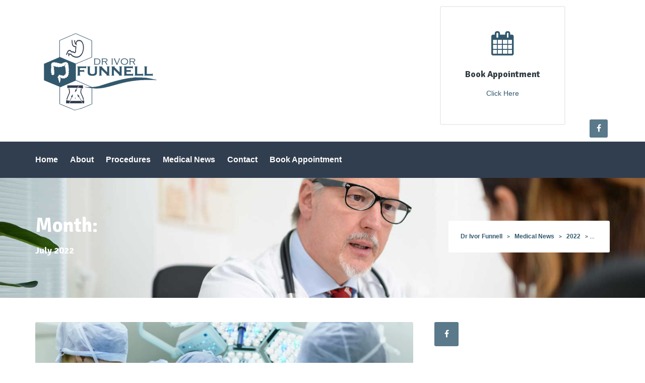

--- FILE ---
content_type: text/html; charset=UTF-8
request_url: https://drivorfunnell.com/2022/07/
body_size: 77432
content:

<!DOCTYPE html>
<html lang="en-US">
<head>
	<meta charset="UTF-8">
	<meta name="viewport" content="width=device-width, initial-scale=1">
	<link rel="profile" href="http://gmpg.org/xfn/11">
	<link rel="pingback" href="https://drivorfunnell.com/xmlrpc.php">

	<meta name='robots' content='noindex, follow' />

	<!-- This site is optimized with the Yoast SEO plugin v26.8 - https://yoast.com/product/yoast-seo-wordpress/ -->
	<title>July 2022 - Dr Ivor Funnell</title>
	<meta property="og:locale" content="en_US" />
	<meta property="og:type" content="website" />
	<meta property="og:title" content="July 2022 - Dr Ivor Funnell" />
	<meta property="og:url" content="https://drivorfunnell.com/2022/07/" />
	<meta property="og:site_name" content="Dr Ivor Funnell" />
	<meta name="twitter:card" content="summary_large_image" />
	<script type="application/ld+json" class="yoast-schema-graph">{"@context":"https://schema.org","@graph":[{"@type":"CollectionPage","@id":"https://drivorfunnell.com/2022/07/","url":"https://drivorfunnell.com/2022/07/","name":"July 2022 - Dr Ivor Funnell","isPartOf":{"@id":"https://drivorfunnell.com/#website"},"primaryImageOfPage":{"@id":"https://drivorfunnell.com/2022/07/#primaryimage"},"image":{"@id":"https://drivorfunnell.com/2022/07/#primaryimage"},"thumbnailUrl":"https://drivorfunnell.com/wp-content/uploads/2022/07/GettyImages-493216259-565c75eb5f9b5835e474b7de.webp","breadcrumb":{"@id":"https://drivorfunnell.com/2022/07/#breadcrumb"},"inLanguage":"en-US"},{"@type":"ImageObject","inLanguage":"en-US","@id":"https://drivorfunnell.com/2022/07/#primaryimage","url":"https://drivorfunnell.com/wp-content/uploads/2022/07/GettyImages-493216259-565c75eb5f9b5835e474b7de.webp","contentUrl":"https://drivorfunnell.com/wp-content/uploads/2022/07/GettyImages-493216259-565c75eb5f9b5835e474b7de.webp","width":2000,"height":1334},{"@type":"BreadcrumbList","@id":"https://drivorfunnell.com/2022/07/#breadcrumb","itemListElement":[{"@type":"ListItem","position":1,"name":"Home","item":"https://drivorfunnell.com/"},{"@type":"ListItem","position":2,"name":"Archives for July 2022"}]},{"@type":"WebSite","@id":"https://drivorfunnell.com/#website","url":"https://drivorfunnell.com/","name":"Dr Ivor Funnell","description":"Specialist Surgeon &amp; Gastroenterologist in  Umlanga &amp; Durban, Kwa-Zulu Natal, South Africa","publisher":{"@id":"https://drivorfunnell.com/#/schema/person/68cdef5742feafd77d80419e6a0d3f00"},"potentialAction":[{"@type":"SearchAction","target":{"@type":"EntryPoint","urlTemplate":"https://drivorfunnell.com/?s={search_term_string}"},"query-input":{"@type":"PropertyValueSpecification","valueRequired":true,"valueName":"search_term_string"}}],"inLanguage":"en-US"},{"@type":["Person","Organization"],"@id":"https://drivorfunnell.com/#/schema/person/68cdef5742feafd77d80419e6a0d3f00","name":"Dr Ivor Funnell","image":{"@type":"ImageObject","inLanguage":"en-US","@id":"https://drivorfunnell.com/#/schema/person/image/","url":"https://secure.gravatar.com/avatar/10f322bace9a8bd06697667781247f79462cc61d69cbb1b2b6995d7d2f0ac33f?s=96&d=mm&r=g","contentUrl":"https://secure.gravatar.com/avatar/10f322bace9a8bd06697667781247f79462cc61d69cbb1b2b6995d7d2f0ac33f?s=96&d=mm&r=g","caption":"Dr Ivor Funnell"},"logo":{"@id":"https://drivorfunnell.com/#/schema/person/image/"}}]}</script>
	<!-- / Yoast SEO plugin. -->


<link rel='dns-prefetch' href='//maps.googleapis.com' />
<link rel='dns-prefetch' href='//fonts.googleapis.com' />
<link rel="alternate" type="application/rss+xml" title="Dr Ivor Funnell &raquo; Feed" href="https://drivorfunnell.com/feed/" />
<link rel="alternate" type="application/rss+xml" title="Dr Ivor Funnell &raquo; Comments Feed" href="https://drivorfunnell.com/comments/feed/" />
<style id='wp-img-auto-sizes-contain-inline-css' type='text/css'>
img:is([sizes=auto i],[sizes^="auto," i]){contain-intrinsic-size:3000px 1500px}
/*# sourceURL=wp-img-auto-sizes-contain-inline-css */
</style>
<style id='wp-emoji-styles-inline-css' type='text/css'>

	img.wp-smiley, img.emoji {
		display: inline !important;
		border: none !important;
		box-shadow: none !important;
		height: 1em !important;
		width: 1em !important;
		margin: 0 0.07em !important;
		vertical-align: -0.1em !important;
		background: none !important;
		padding: 0 !important;
	}
/*# sourceURL=wp-emoji-styles-inline-css */
</style>
<style id='wp-block-library-inline-css' type='text/css'>
:root{--wp-block-synced-color:#7a00df;--wp-block-synced-color--rgb:122,0,223;--wp-bound-block-color:var(--wp-block-synced-color);--wp-editor-canvas-background:#ddd;--wp-admin-theme-color:#007cba;--wp-admin-theme-color--rgb:0,124,186;--wp-admin-theme-color-darker-10:#006ba1;--wp-admin-theme-color-darker-10--rgb:0,107,160.5;--wp-admin-theme-color-darker-20:#005a87;--wp-admin-theme-color-darker-20--rgb:0,90,135;--wp-admin-border-width-focus:2px}@media (min-resolution:192dpi){:root{--wp-admin-border-width-focus:1.5px}}.wp-element-button{cursor:pointer}:root .has-very-light-gray-background-color{background-color:#eee}:root .has-very-dark-gray-background-color{background-color:#313131}:root .has-very-light-gray-color{color:#eee}:root .has-very-dark-gray-color{color:#313131}:root .has-vivid-green-cyan-to-vivid-cyan-blue-gradient-background{background:linear-gradient(135deg,#00d084,#0693e3)}:root .has-purple-crush-gradient-background{background:linear-gradient(135deg,#34e2e4,#4721fb 50%,#ab1dfe)}:root .has-hazy-dawn-gradient-background{background:linear-gradient(135deg,#faaca8,#dad0ec)}:root .has-subdued-olive-gradient-background{background:linear-gradient(135deg,#fafae1,#67a671)}:root .has-atomic-cream-gradient-background{background:linear-gradient(135deg,#fdd79a,#004a59)}:root .has-nightshade-gradient-background{background:linear-gradient(135deg,#330968,#31cdcf)}:root .has-midnight-gradient-background{background:linear-gradient(135deg,#020381,#2874fc)}:root{--wp--preset--font-size--normal:16px;--wp--preset--font-size--huge:42px}.has-regular-font-size{font-size:1em}.has-larger-font-size{font-size:2.625em}.has-normal-font-size{font-size:var(--wp--preset--font-size--normal)}.has-huge-font-size{font-size:var(--wp--preset--font-size--huge)}.has-text-align-center{text-align:center}.has-text-align-left{text-align:left}.has-text-align-right{text-align:right}.has-fit-text{white-space:nowrap!important}#end-resizable-editor-section{display:none}.aligncenter{clear:both}.items-justified-left{justify-content:flex-start}.items-justified-center{justify-content:center}.items-justified-right{justify-content:flex-end}.items-justified-space-between{justify-content:space-between}.screen-reader-text{border:0;clip-path:inset(50%);height:1px;margin:-1px;overflow:hidden;padding:0;position:absolute;width:1px;word-wrap:normal!important}.screen-reader-text:focus{background-color:#ddd;clip-path:none;color:#444;display:block;font-size:1em;height:auto;left:5px;line-height:normal;padding:15px 23px 14px;text-decoration:none;top:5px;width:auto;z-index:100000}html :where(.has-border-color){border-style:solid}html :where([style*=border-top-color]){border-top-style:solid}html :where([style*=border-right-color]){border-right-style:solid}html :where([style*=border-bottom-color]){border-bottom-style:solid}html :where([style*=border-left-color]){border-left-style:solid}html :where([style*=border-width]){border-style:solid}html :where([style*=border-top-width]){border-top-style:solid}html :where([style*=border-right-width]){border-right-style:solid}html :where([style*=border-bottom-width]){border-bottom-style:solid}html :where([style*=border-left-width]){border-left-style:solid}html :where(img[class*=wp-image-]){height:auto;max-width:100%}:where(figure){margin:0 0 1em}html :where(.is-position-sticky){--wp-admin--admin-bar--position-offset:var(--wp-admin--admin-bar--height,0px)}@media screen and (max-width:600px){html :where(.is-position-sticky){--wp-admin--admin-bar--position-offset:0px}}

/*# sourceURL=wp-block-library-inline-css */
</style><style id='wp-block-heading-inline-css' type='text/css'>
h1:where(.wp-block-heading).has-background,h2:where(.wp-block-heading).has-background,h3:where(.wp-block-heading).has-background,h4:where(.wp-block-heading).has-background,h5:where(.wp-block-heading).has-background,h6:where(.wp-block-heading).has-background{padding:1.25em 2.375em}h1.has-text-align-left[style*=writing-mode]:where([style*=vertical-lr]),h1.has-text-align-right[style*=writing-mode]:where([style*=vertical-rl]),h2.has-text-align-left[style*=writing-mode]:where([style*=vertical-lr]),h2.has-text-align-right[style*=writing-mode]:where([style*=vertical-rl]),h3.has-text-align-left[style*=writing-mode]:where([style*=vertical-lr]),h3.has-text-align-right[style*=writing-mode]:where([style*=vertical-rl]),h4.has-text-align-left[style*=writing-mode]:where([style*=vertical-lr]),h4.has-text-align-right[style*=writing-mode]:where([style*=vertical-rl]),h5.has-text-align-left[style*=writing-mode]:where([style*=vertical-lr]),h5.has-text-align-right[style*=writing-mode]:where([style*=vertical-rl]),h6.has-text-align-left[style*=writing-mode]:where([style*=vertical-lr]),h6.has-text-align-right[style*=writing-mode]:where([style*=vertical-rl]){rotate:180deg}
/*# sourceURL=https://drivorfunnell.com/wp-includes/blocks/heading/style.min.css */
</style>
<style id='wp-block-image-inline-css' type='text/css'>
.wp-block-image>a,.wp-block-image>figure>a{display:inline-block}.wp-block-image img{box-sizing:border-box;height:auto;max-width:100%;vertical-align:bottom}@media not (prefers-reduced-motion){.wp-block-image img.hide{visibility:hidden}.wp-block-image img.show{animation:show-content-image .4s}}.wp-block-image[style*=border-radius] img,.wp-block-image[style*=border-radius]>a{border-radius:inherit}.wp-block-image.has-custom-border img{box-sizing:border-box}.wp-block-image.aligncenter{text-align:center}.wp-block-image.alignfull>a,.wp-block-image.alignwide>a{width:100%}.wp-block-image.alignfull img,.wp-block-image.alignwide img{height:auto;width:100%}.wp-block-image .aligncenter,.wp-block-image .alignleft,.wp-block-image .alignright,.wp-block-image.aligncenter,.wp-block-image.alignleft,.wp-block-image.alignright{display:table}.wp-block-image .aligncenter>figcaption,.wp-block-image .alignleft>figcaption,.wp-block-image .alignright>figcaption,.wp-block-image.aligncenter>figcaption,.wp-block-image.alignleft>figcaption,.wp-block-image.alignright>figcaption{caption-side:bottom;display:table-caption}.wp-block-image .alignleft{float:left;margin:.5em 1em .5em 0}.wp-block-image .alignright{float:right;margin:.5em 0 .5em 1em}.wp-block-image .aligncenter{margin-left:auto;margin-right:auto}.wp-block-image :where(figcaption){margin-bottom:1em;margin-top:.5em}.wp-block-image.is-style-circle-mask img{border-radius:9999px}@supports ((-webkit-mask-image:none) or (mask-image:none)) or (-webkit-mask-image:none){.wp-block-image.is-style-circle-mask img{border-radius:0;-webkit-mask-image:url('data:image/svg+xml;utf8,<svg viewBox="0 0 100 100" xmlns="http://www.w3.org/2000/svg"><circle cx="50" cy="50" r="50"/></svg>');mask-image:url('data:image/svg+xml;utf8,<svg viewBox="0 0 100 100" xmlns="http://www.w3.org/2000/svg"><circle cx="50" cy="50" r="50"/></svg>');mask-mode:alpha;-webkit-mask-position:center;mask-position:center;-webkit-mask-repeat:no-repeat;mask-repeat:no-repeat;-webkit-mask-size:contain;mask-size:contain}}:root :where(.wp-block-image.is-style-rounded img,.wp-block-image .is-style-rounded img){border-radius:9999px}.wp-block-image figure{margin:0}.wp-lightbox-container{display:flex;flex-direction:column;position:relative}.wp-lightbox-container img{cursor:zoom-in}.wp-lightbox-container img:hover+button{opacity:1}.wp-lightbox-container button{align-items:center;backdrop-filter:blur(16px) saturate(180%);background-color:#5a5a5a40;border:none;border-radius:4px;cursor:zoom-in;display:flex;height:20px;justify-content:center;opacity:0;padding:0;position:absolute;right:16px;text-align:center;top:16px;width:20px;z-index:100}@media not (prefers-reduced-motion){.wp-lightbox-container button{transition:opacity .2s ease}}.wp-lightbox-container button:focus-visible{outline:3px auto #5a5a5a40;outline:3px auto -webkit-focus-ring-color;outline-offset:3px}.wp-lightbox-container button:hover{cursor:pointer;opacity:1}.wp-lightbox-container button:focus{opacity:1}.wp-lightbox-container button:focus,.wp-lightbox-container button:hover,.wp-lightbox-container button:not(:hover):not(:active):not(.has-background){background-color:#5a5a5a40;border:none}.wp-lightbox-overlay{box-sizing:border-box;cursor:zoom-out;height:100vh;left:0;overflow:hidden;position:fixed;top:0;visibility:hidden;width:100%;z-index:100000}.wp-lightbox-overlay .close-button{align-items:center;cursor:pointer;display:flex;justify-content:center;min-height:40px;min-width:40px;padding:0;position:absolute;right:calc(env(safe-area-inset-right) + 16px);top:calc(env(safe-area-inset-top) + 16px);z-index:5000000}.wp-lightbox-overlay .close-button:focus,.wp-lightbox-overlay .close-button:hover,.wp-lightbox-overlay .close-button:not(:hover):not(:active):not(.has-background){background:none;border:none}.wp-lightbox-overlay .lightbox-image-container{height:var(--wp--lightbox-container-height);left:50%;overflow:hidden;position:absolute;top:50%;transform:translate(-50%,-50%);transform-origin:top left;width:var(--wp--lightbox-container-width);z-index:9999999999}.wp-lightbox-overlay .wp-block-image{align-items:center;box-sizing:border-box;display:flex;height:100%;justify-content:center;margin:0;position:relative;transform-origin:0 0;width:100%;z-index:3000000}.wp-lightbox-overlay .wp-block-image img{height:var(--wp--lightbox-image-height);min-height:var(--wp--lightbox-image-height);min-width:var(--wp--lightbox-image-width);width:var(--wp--lightbox-image-width)}.wp-lightbox-overlay .wp-block-image figcaption{display:none}.wp-lightbox-overlay button{background:none;border:none}.wp-lightbox-overlay .scrim{background-color:#fff;height:100%;opacity:.9;position:absolute;width:100%;z-index:2000000}.wp-lightbox-overlay.active{visibility:visible}@media not (prefers-reduced-motion){.wp-lightbox-overlay.active{animation:turn-on-visibility .25s both}.wp-lightbox-overlay.active img{animation:turn-on-visibility .35s both}.wp-lightbox-overlay.show-closing-animation:not(.active){animation:turn-off-visibility .35s both}.wp-lightbox-overlay.show-closing-animation:not(.active) img{animation:turn-off-visibility .25s both}.wp-lightbox-overlay.zoom.active{animation:none;opacity:1;visibility:visible}.wp-lightbox-overlay.zoom.active .lightbox-image-container{animation:lightbox-zoom-in .4s}.wp-lightbox-overlay.zoom.active .lightbox-image-container img{animation:none}.wp-lightbox-overlay.zoom.active .scrim{animation:turn-on-visibility .4s forwards}.wp-lightbox-overlay.zoom.show-closing-animation:not(.active){animation:none}.wp-lightbox-overlay.zoom.show-closing-animation:not(.active) .lightbox-image-container{animation:lightbox-zoom-out .4s}.wp-lightbox-overlay.zoom.show-closing-animation:not(.active) .lightbox-image-container img{animation:none}.wp-lightbox-overlay.zoom.show-closing-animation:not(.active) .scrim{animation:turn-off-visibility .4s forwards}}@keyframes show-content-image{0%{visibility:hidden}99%{visibility:hidden}to{visibility:visible}}@keyframes turn-on-visibility{0%{opacity:0}to{opacity:1}}@keyframes turn-off-visibility{0%{opacity:1;visibility:visible}99%{opacity:0;visibility:visible}to{opacity:0;visibility:hidden}}@keyframes lightbox-zoom-in{0%{transform:translate(calc((-100vw + var(--wp--lightbox-scrollbar-width))/2 + var(--wp--lightbox-initial-left-position)),calc(-50vh + var(--wp--lightbox-initial-top-position))) scale(var(--wp--lightbox-scale))}to{transform:translate(-50%,-50%) scale(1)}}@keyframes lightbox-zoom-out{0%{transform:translate(-50%,-50%) scale(1);visibility:visible}99%{visibility:visible}to{transform:translate(calc((-100vw + var(--wp--lightbox-scrollbar-width))/2 + var(--wp--lightbox-initial-left-position)),calc(-50vh + var(--wp--lightbox-initial-top-position))) scale(var(--wp--lightbox-scale));visibility:hidden}}
/*# sourceURL=https://drivorfunnell.com/wp-includes/blocks/image/style.min.css */
</style>
<style id='wp-block-paragraph-inline-css' type='text/css'>
.is-small-text{font-size:.875em}.is-regular-text{font-size:1em}.is-large-text{font-size:2.25em}.is-larger-text{font-size:3em}.has-drop-cap:not(:focus):first-letter{float:left;font-size:8.4em;font-style:normal;font-weight:100;line-height:.68;margin:.05em .1em 0 0;text-transform:uppercase}body.rtl .has-drop-cap:not(:focus):first-letter{float:none;margin-left:.1em}p.has-drop-cap.has-background{overflow:hidden}:root :where(p.has-background){padding:1.25em 2.375em}:where(p.has-text-color:not(.has-link-color)) a{color:inherit}p.has-text-align-left[style*="writing-mode:vertical-lr"],p.has-text-align-right[style*="writing-mode:vertical-rl"]{rotate:180deg}
/*# sourceURL=https://drivorfunnell.com/wp-includes/blocks/paragraph/style.min.css */
</style>
<link rel='stylesheet' id='wc-blocks-style-css' href='https://drivorfunnell.com/wp-content/plugins/woocommerce/assets/client/blocks/wc-blocks.css?ver=wc-10.4.3' type='text/css' media='all' />
<style id='global-styles-inline-css' type='text/css'>
:root{--wp--preset--aspect-ratio--square: 1;--wp--preset--aspect-ratio--4-3: 4/3;--wp--preset--aspect-ratio--3-4: 3/4;--wp--preset--aspect-ratio--3-2: 3/2;--wp--preset--aspect-ratio--2-3: 2/3;--wp--preset--aspect-ratio--16-9: 16/9;--wp--preset--aspect-ratio--9-16: 9/16;--wp--preset--color--black: #000000;--wp--preset--color--cyan-bluish-gray: #abb8c3;--wp--preset--color--white: #ffffff;--wp--preset--color--pale-pink: #f78da7;--wp--preset--color--vivid-red: #cf2e2e;--wp--preset--color--luminous-vivid-orange: #ff6900;--wp--preset--color--luminous-vivid-amber: #fcb900;--wp--preset--color--light-green-cyan: #7bdcb5;--wp--preset--color--vivid-green-cyan: #00d084;--wp--preset--color--pale-cyan-blue: #8ed1fc;--wp--preset--color--vivid-cyan-blue: #0693e3;--wp--preset--color--vivid-purple: #9b51e0;--wp--preset--gradient--vivid-cyan-blue-to-vivid-purple: linear-gradient(135deg,rgb(6,147,227) 0%,rgb(155,81,224) 100%);--wp--preset--gradient--light-green-cyan-to-vivid-green-cyan: linear-gradient(135deg,rgb(122,220,180) 0%,rgb(0,208,130) 100%);--wp--preset--gradient--luminous-vivid-amber-to-luminous-vivid-orange: linear-gradient(135deg,rgb(252,185,0) 0%,rgb(255,105,0) 100%);--wp--preset--gradient--luminous-vivid-orange-to-vivid-red: linear-gradient(135deg,rgb(255,105,0) 0%,rgb(207,46,46) 100%);--wp--preset--gradient--very-light-gray-to-cyan-bluish-gray: linear-gradient(135deg,rgb(238,238,238) 0%,rgb(169,184,195) 100%);--wp--preset--gradient--cool-to-warm-spectrum: linear-gradient(135deg,rgb(74,234,220) 0%,rgb(151,120,209) 20%,rgb(207,42,186) 40%,rgb(238,44,130) 60%,rgb(251,105,98) 80%,rgb(254,248,76) 100%);--wp--preset--gradient--blush-light-purple: linear-gradient(135deg,rgb(255,206,236) 0%,rgb(152,150,240) 100%);--wp--preset--gradient--blush-bordeaux: linear-gradient(135deg,rgb(254,205,165) 0%,rgb(254,45,45) 50%,rgb(107,0,62) 100%);--wp--preset--gradient--luminous-dusk: linear-gradient(135deg,rgb(255,203,112) 0%,rgb(199,81,192) 50%,rgb(65,88,208) 100%);--wp--preset--gradient--pale-ocean: linear-gradient(135deg,rgb(255,245,203) 0%,rgb(182,227,212) 50%,rgb(51,167,181) 100%);--wp--preset--gradient--electric-grass: linear-gradient(135deg,rgb(202,248,128) 0%,rgb(113,206,126) 100%);--wp--preset--gradient--midnight: linear-gradient(135deg,rgb(2,3,129) 0%,rgb(40,116,252) 100%);--wp--preset--font-size--small: 13px;--wp--preset--font-size--medium: 20px;--wp--preset--font-size--large: 36px;--wp--preset--font-size--x-large: 42px;--wp--preset--spacing--20: 0.44rem;--wp--preset--spacing--30: 0.67rem;--wp--preset--spacing--40: 1rem;--wp--preset--spacing--50: 1.5rem;--wp--preset--spacing--60: 2.25rem;--wp--preset--spacing--70: 3.38rem;--wp--preset--spacing--80: 5.06rem;--wp--preset--shadow--natural: 6px 6px 9px rgba(0, 0, 0, 0.2);--wp--preset--shadow--deep: 12px 12px 50px rgba(0, 0, 0, 0.4);--wp--preset--shadow--sharp: 6px 6px 0px rgba(0, 0, 0, 0.2);--wp--preset--shadow--outlined: 6px 6px 0px -3px rgb(255, 255, 255), 6px 6px rgb(0, 0, 0);--wp--preset--shadow--crisp: 6px 6px 0px rgb(0, 0, 0);}:where(.is-layout-flex){gap: 0.5em;}:where(.is-layout-grid){gap: 0.5em;}body .is-layout-flex{display: flex;}.is-layout-flex{flex-wrap: wrap;align-items: center;}.is-layout-flex > :is(*, div){margin: 0;}body .is-layout-grid{display: grid;}.is-layout-grid > :is(*, div){margin: 0;}:where(.wp-block-columns.is-layout-flex){gap: 2em;}:where(.wp-block-columns.is-layout-grid){gap: 2em;}:where(.wp-block-post-template.is-layout-flex){gap: 1.25em;}:where(.wp-block-post-template.is-layout-grid){gap: 1.25em;}.has-black-color{color: var(--wp--preset--color--black) !important;}.has-cyan-bluish-gray-color{color: var(--wp--preset--color--cyan-bluish-gray) !important;}.has-white-color{color: var(--wp--preset--color--white) !important;}.has-pale-pink-color{color: var(--wp--preset--color--pale-pink) !important;}.has-vivid-red-color{color: var(--wp--preset--color--vivid-red) !important;}.has-luminous-vivid-orange-color{color: var(--wp--preset--color--luminous-vivid-orange) !important;}.has-luminous-vivid-amber-color{color: var(--wp--preset--color--luminous-vivid-amber) !important;}.has-light-green-cyan-color{color: var(--wp--preset--color--light-green-cyan) !important;}.has-vivid-green-cyan-color{color: var(--wp--preset--color--vivid-green-cyan) !important;}.has-pale-cyan-blue-color{color: var(--wp--preset--color--pale-cyan-blue) !important;}.has-vivid-cyan-blue-color{color: var(--wp--preset--color--vivid-cyan-blue) !important;}.has-vivid-purple-color{color: var(--wp--preset--color--vivid-purple) !important;}.has-black-background-color{background-color: var(--wp--preset--color--black) !important;}.has-cyan-bluish-gray-background-color{background-color: var(--wp--preset--color--cyan-bluish-gray) !important;}.has-white-background-color{background-color: var(--wp--preset--color--white) !important;}.has-pale-pink-background-color{background-color: var(--wp--preset--color--pale-pink) !important;}.has-vivid-red-background-color{background-color: var(--wp--preset--color--vivid-red) !important;}.has-luminous-vivid-orange-background-color{background-color: var(--wp--preset--color--luminous-vivid-orange) !important;}.has-luminous-vivid-amber-background-color{background-color: var(--wp--preset--color--luminous-vivid-amber) !important;}.has-light-green-cyan-background-color{background-color: var(--wp--preset--color--light-green-cyan) !important;}.has-vivid-green-cyan-background-color{background-color: var(--wp--preset--color--vivid-green-cyan) !important;}.has-pale-cyan-blue-background-color{background-color: var(--wp--preset--color--pale-cyan-blue) !important;}.has-vivid-cyan-blue-background-color{background-color: var(--wp--preset--color--vivid-cyan-blue) !important;}.has-vivid-purple-background-color{background-color: var(--wp--preset--color--vivid-purple) !important;}.has-black-border-color{border-color: var(--wp--preset--color--black) !important;}.has-cyan-bluish-gray-border-color{border-color: var(--wp--preset--color--cyan-bluish-gray) !important;}.has-white-border-color{border-color: var(--wp--preset--color--white) !important;}.has-pale-pink-border-color{border-color: var(--wp--preset--color--pale-pink) !important;}.has-vivid-red-border-color{border-color: var(--wp--preset--color--vivid-red) !important;}.has-luminous-vivid-orange-border-color{border-color: var(--wp--preset--color--luminous-vivid-orange) !important;}.has-luminous-vivid-amber-border-color{border-color: var(--wp--preset--color--luminous-vivid-amber) !important;}.has-light-green-cyan-border-color{border-color: var(--wp--preset--color--light-green-cyan) !important;}.has-vivid-green-cyan-border-color{border-color: var(--wp--preset--color--vivid-green-cyan) !important;}.has-pale-cyan-blue-border-color{border-color: var(--wp--preset--color--pale-cyan-blue) !important;}.has-vivid-cyan-blue-border-color{border-color: var(--wp--preset--color--vivid-cyan-blue) !important;}.has-vivid-purple-border-color{border-color: var(--wp--preset--color--vivid-purple) !important;}.has-vivid-cyan-blue-to-vivid-purple-gradient-background{background: var(--wp--preset--gradient--vivid-cyan-blue-to-vivid-purple) !important;}.has-light-green-cyan-to-vivid-green-cyan-gradient-background{background: var(--wp--preset--gradient--light-green-cyan-to-vivid-green-cyan) !important;}.has-luminous-vivid-amber-to-luminous-vivid-orange-gradient-background{background: var(--wp--preset--gradient--luminous-vivid-amber-to-luminous-vivid-orange) !important;}.has-luminous-vivid-orange-to-vivid-red-gradient-background{background: var(--wp--preset--gradient--luminous-vivid-orange-to-vivid-red) !important;}.has-very-light-gray-to-cyan-bluish-gray-gradient-background{background: var(--wp--preset--gradient--very-light-gray-to-cyan-bluish-gray) !important;}.has-cool-to-warm-spectrum-gradient-background{background: var(--wp--preset--gradient--cool-to-warm-spectrum) !important;}.has-blush-light-purple-gradient-background{background: var(--wp--preset--gradient--blush-light-purple) !important;}.has-blush-bordeaux-gradient-background{background: var(--wp--preset--gradient--blush-bordeaux) !important;}.has-luminous-dusk-gradient-background{background: var(--wp--preset--gradient--luminous-dusk) !important;}.has-pale-ocean-gradient-background{background: var(--wp--preset--gradient--pale-ocean) !important;}.has-electric-grass-gradient-background{background: var(--wp--preset--gradient--electric-grass) !important;}.has-midnight-gradient-background{background: var(--wp--preset--gradient--midnight) !important;}.has-small-font-size{font-size: var(--wp--preset--font-size--small) !important;}.has-medium-font-size{font-size: var(--wp--preset--font-size--medium) !important;}.has-large-font-size{font-size: var(--wp--preset--font-size--large) !important;}.has-x-large-font-size{font-size: var(--wp--preset--font-size--x-large) !important;}
/*# sourceURL=global-styles-inline-css */
</style>

<style id='classic-theme-styles-inline-css' type='text/css'>
/*! This file is auto-generated */
.wp-block-button__link{color:#fff;background-color:#32373c;border-radius:9999px;box-shadow:none;text-decoration:none;padding:calc(.667em + 2px) calc(1.333em + 2px);font-size:1.125em}.wp-block-file__button{background:#32373c;color:#fff;text-decoration:none}
/*# sourceURL=/wp-includes/css/classic-themes.min.css */
</style>
<link rel='stylesheet' id='contact-form-7-css' href='https://drivorfunnell.com/wp-content/plugins/contact-form-7/includes/css/styles.css?ver=6.1.4' type='text/css' media='all' />
<link rel='stylesheet' id='sow-image-default-8b5b6f678277-css' href='https://drivorfunnell.com/wp-content/uploads/siteorigin-widgets/sow-image-default-8b5b6f678277.css?ver=6.9' type='text/css' media='all' />
<link rel='stylesheet' id='woocommerce-layout-css' href='https://drivorfunnell.com/wp-content/plugins/woocommerce/assets/css/woocommerce-layout.css?ver=10.4.3' type='text/css' media='all' />
<link rel='stylesheet' id='woocommerce-smallscreen-css' href='https://drivorfunnell.com/wp-content/plugins/woocommerce/assets/css/woocommerce-smallscreen.css?ver=10.4.3' type='text/css' media='only screen and (max-width: 768px)' />
<link rel='stylesheet' id='woocommerce-general-css' href='https://drivorfunnell.com/wp-content/plugins/woocommerce/assets/css/woocommerce.css?ver=10.4.3' type='text/css' media='all' />
<style id='woocommerce-inline-inline-css' type='text/css'>
.woocommerce form .form-row .required { visibility: visible; }
/*# sourceURL=woocommerce-inline-inline-css */
</style>
<link rel='stylesheet' id='veronica-fonts-css' href='//fonts.googleapis.com/css?family=Signika%3A400%2C700%7COpen%2BSans%3A400%2C400i%2C600%2C600i%2C700%2C700i%26subset%3Dlatin%2Clatin-ext' type='text/css' media='all' />
<link rel='stylesheet' id='veronica-style-css' href='https://drivorfunnell.com/wp-content/themes/veronica/style.css?ver=6.9' type='text/css' media='all' />
<style id='veronica-style-inline-css' type='text/css'>
.topbar { background-color: #000000; }.topbar { color: #a7b0bd; }.topbar i, .topbar a:hover, .topbar a i:hover { color: #ffffff; }.topbar a, .topbar a i { color: #a7b0bd; }.site-header, .header-search-form form input[type="search"] { background-color: #FFFFFF; }.site-header .mobile-controls a, .site-header .mobile-controls a:visited, .header-search-form span.fa { color: #a7b0bd; }.header-style-two .devclick-icon-text i { color: #0375b4; }.header-style-two .devclick-icon-text span b { color: #000000; }.header-style-two .devclick-icon-text span { color: #a7b0bd; }.head-container { height: 120px; }.header-style-two .main-navigation { background-color: #313e4f; }.main-navigation a, .mobile-navigation .menu-item-has-children .mobile-opener { color: #ffffff; }.main-navigation .current-menu-item a, .main-navigation a:hover { color: #f6ce79; }.mobile-navigation-container { background-color: #ddd9d0; }.mobile-navigation li a { color: #FFFFFF; }.mobile-navigation li.current-menu-item > a, .mobile-navigation a:hover { color: #f6ce79; }.main-navigation .menu-item-has-children .sub-menu li a { background: #ddd9d0; }.page-wrap-inner { background-color: #FFFFFF; }h1, h2, h3, h4, h5, h6, .recent-post h3 a, .featured-page h3 a, .featured-case h3 a, .post .post-title a, .page .post-title a, .comment-header span, .featured-page-link:hover, .recent-post-inner a:hover, .post-content a:hover, .page-content a:hover, .comments-area a:hover, .breadcrumbs span a:hover, .site-branding.font-logo a, .calendar_wrap a:hover, .team-member h3 a, .sidebar .widget-title a, .sidebar .widget_rss .rss-date, .testimonial .testimonial-meta .testimonial-author, form label, .veronica-table thead { color: #303d41; }.site-header .mobile-controls a:hover, .content-box span, .recent-post h3 a:hover, .featured-page h3 a:hover, .featured-case h3 a:hover, .icon-box a:hover h4, .slider-inner .subtitle, .banner-inner .subtitle, .request-quote .subtitle, .cta-large span, .post .post-title a:hover, .page .post-title a:hover, .sidebar .widget li a:hover, .sidebar .widget_recent_entries li, .sidebar .widget_recent_comments li, .sidebar .widget_archive li, .sidebar .widget_categories li, .sidebar .widget_meta li, .sidebar .widget_nav_menu li, .sidebar .widget_nav_menu li.current-menu-item a, .icon-box .icon-box-icon i, .featured-page-link, .recent-post-inner a, .post-content a, .page-content a, .comments-area a, .error-404 h1, .breadcrumbs span a, .case-filter a:hover, .case-filter a.current, .search-results-list a:hover, .search-results-list li:before, .site-branding.font-logo a:hover, .calendar_wrap a, .terri-icon, .post-meta .post-date:hover, .panel-group .accordion-toggle:hover, .panel-group .accordion-toggle::before, .team-member h3 a:hover, .top-footer .widget_recent_entries li .post-date:before, ul li:before, .top-footer .devclick-icon-text .icon-text i, .sidebar .widget-title a:hover, .sidebar .widget_rss cite, .testimonial .testimonial-icon i { color: #32586d; }.case-filter a:hover, .case-filter a.current { border-bottom-color: #32586d; }.search-form .search-field:focus, .pagination .current.page-numbers, .pagination a.page-numbers:hover, input:focus, textarea:focus, .sticky h2.post-title { border-color: #32586d; }.team-member .team-member-image .team-social-icons, .btn-colour, .comment-respond .form-submit input, .search-form .search-submit, .pagination .current.page-numbers, .pagination a.page-numbers:hover, .slider-inner-form .request-callback input[type="submit"], .banner-inner-form .request-callback input[type="submit"], .request-quote input[type="submit"], .main-navigation .menu-item-has-children .sub-menu li a:hover, .main-navigation .menu-item-has-children .sub-menu li.current-menu-item a, .devclick-social-icons a, button, input[type="button"], input[type="reset"], input[type="submit"], .widget_tag_cloud .tagcloud a, .panel-group .accordion-toggle[aria-expanded="true"], .panel-group .accordion-toggle[aria-expanded="true"]:hover, .testimonial-control, .swiper-button-next, .swiper-container-rtl .swiper-button-prev, .swiper-button-prev, .swiper-container-rtl .swiper-button-next, .mobile-menu-closer, .section-title-content:after, .team-member .team-social-icons a { background: #32586d; }.header-style-one .main-navigation .menu .menu-cta a, .mobile-navigation .menu .menu-cta a, .team-member .team-social-icons a:hover, .swiper-pagination-progress .swiper-pagination-progressbar { background: #f2c872; }.team-member span, .devclick-recent-posts .post-meta span { color: #f2c872; }body, p, li, pre, .wp-caption-text, .comment-respond textarea, .comment-respond input, .comment-respond input:focus, .search-form .search-field, .sidebar .widget li a, .post .post-meta, .pagination a.page-numbers, .pagination span.page-numbers, .breadcrumbs span a:after, .case-filter a, .search-results-list a, input, select, textarea, .post-meta .post-date, .panel-group .accordion-toggle, .panel-group .panel .panel-heading + .panel-collapse > .list-group, .panel-group .panel .panel-heading + .panel-collapse > .panel-body, .section-title span { color: #32586d; }.overlay:before { background: #ffffff; }.overlay:before, .section-overlay { opacity: 0.10; }.page-wrap-inner { max-width: 1400px; overflow-x: hidden; margin: 0 auto; box-shadow: 0 0 10px rgba(0,0,0,0.15); }.page-header-size {  padding: 72px 0 !important; }.site-footer .widget-title { color: #FFFFFF; }.site-footer, .site-footer p, .site-footer li { color: #ffffff; }.site-footer a { color: #ffffff; }.site-footer a:hover { color: #f6ce79; }
/*# sourceURL=veronica-style-inline-css */
</style>
<link rel='stylesheet' id='fancybox-css' href='https://drivorfunnell.com/wp-content/plugins/easy-fancybox/fancybox/1.5.4/jquery.fancybox.min.css?ver=6.9' type='text/css' media='screen' />
<style id='fancybox-inline-css' type='text/css'>
#fancybox-outer{background:#ffffff}#fancybox-content{background:#ffffff;border-color:#ffffff;color:#000000;}#fancybox-title,#fancybox-title-float-main{color:#fff}
/*# sourceURL=fancybox-inline-css */
</style>
<link rel='stylesheet' id='jquery-ui-smoothness-css' href='https://drivorfunnell.com/wp-content/plugins/contact-form-7/includes/js/jquery-ui/themes/smoothness/jquery-ui.min.css?ver=1.12.1' type='text/css' media='screen' />
<script type="text/javascript" src="https://drivorfunnell.com/wp-includes/js/jquery/jquery.min.js?ver=3.7.1" id="jquery-core-js"></script>
<script type="text/javascript" src="https://drivorfunnell.com/wp-includes/js/jquery/jquery-migrate.min.js?ver=3.4.1" id="jquery-migrate-js"></script>
<script type="text/javascript" src="https://drivorfunnell.com/wp-content/plugins/woocommerce/assets/js/jquery-blockui/jquery.blockUI.min.js?ver=2.7.0-wc.10.4.3" id="wc-jquery-blockui-js" defer="defer" data-wp-strategy="defer"></script>
<script type="text/javascript" id="wc-add-to-cart-js-extra">
/* <![CDATA[ */
var wc_add_to_cart_params = {"ajax_url":"/wp-admin/admin-ajax.php","wc_ajax_url":"/?wc-ajax=%%endpoint%%","i18n_view_cart":"View cart","cart_url":"https://drivorfunnell.com","is_cart":"","cart_redirect_after_add":"no"};
//# sourceURL=wc-add-to-cart-js-extra
/* ]]> */
</script>
<script type="text/javascript" src="https://drivorfunnell.com/wp-content/plugins/woocommerce/assets/js/frontend/add-to-cart.min.js?ver=10.4.3" id="wc-add-to-cart-js" defer="defer" data-wp-strategy="defer"></script>
<script type="text/javascript" src="https://drivorfunnell.com/wp-content/plugins/woocommerce/assets/js/js-cookie/js.cookie.min.js?ver=2.1.4-wc.10.4.3" id="wc-js-cookie-js" defer="defer" data-wp-strategy="defer"></script>
<script type="text/javascript" id="woocommerce-js-extra">
/* <![CDATA[ */
var woocommerce_params = {"ajax_url":"/wp-admin/admin-ajax.php","wc_ajax_url":"/?wc-ajax=%%endpoint%%","i18n_password_show":"Show password","i18n_password_hide":"Hide password"};
//# sourceURL=woocommerce-js-extra
/* ]]> */
</script>
<script type="text/javascript" src="https://drivorfunnell.com/wp-content/plugins/woocommerce/assets/js/frontend/woocommerce.min.js?ver=10.4.3" id="woocommerce-js" defer="defer" data-wp-strategy="defer"></script>
<script type="text/javascript" src="https://maps.googleapis.com/maps/api/js?ver=1" id="google-maps-js"></script>
<link rel="https://api.w.org/" href="https://drivorfunnell.com/wp-json/" /><link rel="EditURI" type="application/rsd+xml" title="RSD" href="https://drivorfunnell.com/xmlrpc.php?rsd" />
<meta name="generator" content="WordPress 6.9" />
<meta name="generator" content="WooCommerce 10.4.3" />
	<noscript><style>.woocommerce-product-gallery{ opacity: 1 !important; }</style></noscript>
	<style type="text/css">.recentcomments a{display:inline !important;padding:0 !important;margin:0 !important;}</style><style type="text/css" id="custom-background-css">
body.custom-background { background-image: url("https://drivorfunnell.com/wp-content/uploads/2019/12/pattern4-1.png"); background-position: center center; background-size: auto; background-repeat: repeat; background-attachment: scroll; }
</style>
	<link rel="icon" href="https://drivorfunnell.com/wp-content/uploads/2017/02/cropped-Dr-Ivor-Funnell-favicon-512x512-32x32.jpg" sizes="32x32" />
<link rel="icon" href="https://drivorfunnell.com/wp-content/uploads/2017/02/cropped-Dr-Ivor-Funnell-favicon-512x512-192x192.jpg" sizes="192x192" />
<link rel="apple-touch-icon" href="https://drivorfunnell.com/wp-content/uploads/2017/02/cropped-Dr-Ivor-Funnell-favicon-512x512-180x180.jpg" />
<meta name="msapplication-TileImage" content="https://drivorfunnell.com/wp-content/uploads/2017/02/cropped-Dr-Ivor-Funnell-favicon-512x512-270x270.jpg" />
</head>

<body class="archive date custom-background wp-theme-veronica theme-veronica woocommerce-no-js hfeed">

<div id="page-wrap" class="page-wrap">

	<div id="mobile-navigation-container" class="mobile-navigation-container">
		
		<div id="mobile-menu-closer" class="mobile-menu-closer">
			<i class="fa fa-long-arrow-right"></i>
		</div><!-- .mobile-menu-closer -->

		<nav class="mobile-navigation">
			<div class="menu-primary-menu-container"><ul id="mobile-menu" class="menu"><li id="menu-item-337" class="menu-item menu-item-type-post_type menu-item-object-page menu-item-home menu-item-337"><a href="https://drivorfunnell.com/">Home</a></li>
<li id="menu-item-339" class="menu-item menu-item-type-post_type menu-item-object-page menu-item-339"><a href="https://drivorfunnell.com/dr-ivor-funnell/">About</a></li>
<li id="menu-item-347" class="menu-item menu-item-type-post_type menu-item-object-page menu-item-347"><a href="https://drivorfunnell.com/procedures/">Procedures</a></li>
<li id="menu-item-516" class="menu-item menu-item-type-post_type menu-item-object-page current_page_parent menu-item-516"><a href="https://drivorfunnell.com/medical-news/">Medical News</a></li>
<li id="menu-item-343" class="menu-item menu-item-type-post_type menu-item-object-page menu-item-343"><a href="https://drivorfunnell.com/contact/">Contact</a></li>
<li id="menu-item-341" class="menu-item menu-item-type-post_type menu-item-object-page menu-item-341"><a href="https://drivorfunnell.com/book-appointment/">Book Appointment</a></li>
</ul></div>		</nav><!-- mobile-navigation -->

	</div><!-- .mobile-navigation-container -->

	<div class="page-wrap-inner">

		
				<div class="topbar">
					
					<div class="container">

						<div class="topbar-widgets clear">
						
							
						</div><!-- .topbar-widgets -->

					</div><!-- .container -->

				</div><!-- .topbar -->

			
<header class="site-header header-style-two">

	<div class="header-top clear">
		<div class="head-container clear">
			
			
				<div class="site-branding">
					<a href="https://drivorfunnell.com/">
						<img src="https://drivorfunnell.com/wp-content/uploads/2017/02/Dr-Ivor-Funnell-logo-330-x-165.png" alt="Dr Ivor Funnell">
					</a>
				</div><!-- .site-branding -->

			
			<div class="mobile-controls">
				<a href="#" id="mobile-menu-opener" class="nav-toggle">
					<i class="fa fa-reorder"></i>
				</a>
			</div><!-- .mobile-controls -->

			
				
					<div class="header-widgets clear">

						<div class="header-widgets-inner">

							<div id="dc_icon_box-2" class="widget devclick-icon-box">
			
				<div class="icon-box icon-box-border icon-box-style-two">

			
				
					<a href="https://drivorfunnell.com/book-appointment/" title="Book Appointment">

				
				<div class="icon-box-icon">
					<i class="fa fa-calendar"></i>
				</div><!-- .icon-box-icon -->

				<div class="icon-box-content">
					<h4>Book Appointment</h4>

					<p>Click Here</p>
				</div><!-- .icon-box-content -->

				
					</a>

				
			</div><!-- .icon-box -->

		</div><div id="dc_social_icons-6" class="widget devclick-social-icons">
		<div class="social-icons">
			
							<a href="https://web.facebook.com/DrIvorFunnellSurgeon/" target="_blank"><i class="fa fa-facebook"></i></a>
			
			
			
			
			
			
			
			
			
			
			
			
			
			
		</div><!-- .social-icons -->

		</div>
						</div><!-- .header-widgets-inner -->

					</div><!-- .header-widgets -->

				
			
		</div><!-- .head-container -->
	</div><!-- .header-top -->

	<nav id="main-nav" class="main-navigation">
		<div class="navigation-inner clear">

			<div class="menu-primary-menu-container"><ul id="menu-primary-menu" class="menu"><li class="menu-item menu-item-type-post_type menu-item-object-page menu-item-home menu-item-337"><a href="https://drivorfunnell.com/">Home</a></li>
<li class="menu-item menu-item-type-post_type menu-item-object-page menu-item-339"><a href="https://drivorfunnell.com/dr-ivor-funnell/">About</a></li>
<li class="menu-item menu-item-type-post_type menu-item-object-page menu-item-347"><a href="https://drivorfunnell.com/procedures/">Procedures</a></li>
<li class="menu-item menu-item-type-post_type menu-item-object-page current_page_parent menu-item-516"><a href="https://drivorfunnell.com/medical-news/">Medical News</a></li>
<li class="menu-item menu-item-type-post_type menu-item-object-page menu-item-343"><a href="https://drivorfunnell.com/contact/">Contact</a></li>
<li class="menu-item menu-item-type-post_type menu-item-object-page menu-item-341"><a href="https://drivorfunnell.com/book-appointment/">Book Appointment</a></li>
</ul></div>
			
				
			
		</div><!-- .navigation-inner -->
	</nav><!-- .main-nav -->

</header><!-- .site-header -->


		<div class="page-header bg-image" style="background-image: url('https://drivorfunnell.com/wp-content/uploads/2019/12/page-title5.jpg');">

	
		
			<div class="page-header-size">

		
			<div class="container">
				<div class="row">
					<div class="col-md-12">

						<div class="page-header-inner">

							<div class="page-title-wrap">

								<h1 style="color: #ffffff;">Month: <span>July 2022</span></h1>

								
							</div><!-- .page-title-wrap -->

							
								<div class="breadcrumbs">
									<div class="breadcrumbs-inner">
									
										<span property="itemListElement" typeof="ListItem"><a property="item" typeof="WebPage" title="Go to Dr Ivor Funnell." href="https://drivorfunnell.com" class="home" ><span property="name">Dr Ivor Funnell</span></a><meta property="position" content="1"></span> &gt; <span property="itemListElement" typeof="ListItem"><a property="item" typeof="WebPage" title="Go to Medical News." href="https://drivorfunnell.com/medical-news/" class="post-root post post-post" ><span property="name">Medical News</span></a><meta property="position" content="2"></span> &gt; <span property="itemListElement" typeof="ListItem"><a property="item" typeof="WebPage" title="Go to the 2022 archives." href="https://drivorfunnell.com/2022/" class="archive date-year" ><span property="name">2022</span></a><meta property="position" content="3"></span> &gt; <span property="itemListElement" typeof="ListItem"><span property="name" class="archive date-month current-item">July</span><meta property="url" content="https://drivorfunnell.com/2022/07/"><meta property="position" content="4"></span>
									</div><!-- .breadscrumbs-inner -->
								</div><!-- .breadcrumbs -->

							
						</div><!-- .page-header-inner -->

					</div><!-- .col -->
				</div><!-- .row -->
			</div><!-- .container -->

		</div><!-- .page-header-size -->

	</div><!-- .page-header -->	
	<div id="primary" class="content-area">
		<main id="main" class="site-main" role="main">

			<div class="container">
				<div class="row">

					<div class="col-md-8">
						<div class="page-content">
							
							
								

<article id="post-1015" class="clearfix post-1015 post type-post status-publish format-standard has-post-thumbnail hentry category-blog">

	<div class="post-content">
		
		
			<div class="post-thumbnail">

				
					<a href="https://drivorfunnell.com/2022/07/08/understanding-trauma-and-how-its-treated/">

						<img width="1049" height="700" src="https://drivorfunnell.com/wp-content/uploads/2022/07/GettyImages-493216259-565c75eb5f9b5835e474b7de-1049x700.webp" class="attachment-post-thumbnail size-post-thumbnail wp-post-image" alt="" decoding="async" fetchpriority="high" srcset="https://drivorfunnell.com/wp-content/uploads/2022/07/GettyImages-493216259-565c75eb5f9b5835e474b7de-1049x700.webp 1049w, https://drivorfunnell.com/wp-content/uploads/2022/07/GettyImages-493216259-565c75eb5f9b5835e474b7de-300x200.webp 300w, https://drivorfunnell.com/wp-content/uploads/2022/07/GettyImages-493216259-565c75eb5f9b5835e474b7de-1024x683.webp 1024w, https://drivorfunnell.com/wp-content/uploads/2022/07/GettyImages-493216259-565c75eb5f9b5835e474b7de-768x512.webp 768w, https://drivorfunnell.com/wp-content/uploads/2022/07/GettyImages-493216259-565c75eb5f9b5835e474b7de-1536x1025.webp 1536w, https://drivorfunnell.com/wp-content/uploads/2022/07/GettyImages-493216259-565c75eb5f9b5835e474b7de-975x650.webp 975w, https://drivorfunnell.com/wp-content/uploads/2022/07/GettyImages-493216259-565c75eb5f9b5835e474b7de-585x390.webp 585w, https://drivorfunnell.com/wp-content/uploads/2022/07/GettyImages-493216259-565c75eb5f9b5835e474b7de-390x260.webp 390w, https://drivorfunnell.com/wp-content/uploads/2022/07/GettyImages-493216259-565c75eb5f9b5835e474b7de-600x400.webp 600w, https://drivorfunnell.com/wp-content/uploads/2022/07/GettyImages-493216259-565c75eb5f9b5835e474b7de-272x182.webp 272w, https://drivorfunnell.com/wp-content/uploads/2022/07/GettyImages-493216259-565c75eb5f9b5835e474b7de.webp 2000w" sizes="(max-width: 1049px) 100vw, 1049px" />
					</a>

				
			</div><!-- .post-thumbnail -->

		
		<h2 class="post-title">

			
				<a href="https://drivorfunnell.com/2022/07/08/understanding-trauma-and-how-its-treated/">Understanding Trauma and How It&#8217;s Treated</a>

			
		</h2><!-- .post-title -->

		<div class="post-meta">

			<a href="https://drivorfunnell.com/2022/07/08/understanding-trauma-and-how-its-treated/">
				<span class="post-date">July 8, 2022</span><!-- .post-date -->
			</a>

			
				<span class="post-category"><a href="https://drivorfunnell.com/category/blog/" rel="category tag">Blog</a></span><!-- .post-category -->

			
			<span class="post-comment">
				<a href="https://drivorfunnell.com/2022/07/08/understanding-trauma-and-how-its-treated/#respond">0 Comments</a>
			</span><!-- .post-comments -->

		</div><!-- .post-meta -->

		
<p id="mntl-sc-block_1-0">Trauma surgery is the branch of&nbsp;<a href="https://www.verywellhealth.com/common-surgical-procedures-4013694">surgical medicine</a>&nbsp;that deals with treating injuries caused by an impact. For example, a trauma surgeon may be called to the emergency room to evaluate a&nbsp;patient who is a victim of a car crash.</p>



<figure class="wp-block-image" id="mntl-sc-block_1-0-3"><img decoding="async" src="https://www.verywellhealth.com/thmb/-ja7BQ57RwgDOSJcbiC5p3jquKY=/2000x1334/filters:no_upscale():max_bytes(150000):strip_icc():format(webp)/GettyImages-493216259-565c75eb5f9b5835e474b7de.jpg" alt="Surgeons performing surgery in operating room"/><figcaption>Morsa Images / DigitalVision /&nbsp;Getty Images</figcaption></figure>



<h2 class="wp-block-heading" id="mntl-sc-block_1-0-4">Trauma Explained</h2>



<p id="mntl-sc-block_1-0-5">Trauma is the injuries suffered when a person experiences a&nbsp;blunt force or a penetrating trauma.<sup>1</sup>You may also hear trauma referred to as &#8220;major trauma.&#8221;&nbsp;Many trauma patients are the victims of car crashes, stabbings, and gunshot wounds. Trauma can also be caused by falls, crush type injuries, and pedestrians being struck by a car.<sup>1</sup></p>



<p id="mntl-sc-block_1-0-7">Traumatic injuries can affect internal organs, bones, the brain, and the other soft tissues of the body. No area of the body is immune to trauma, but trauma can range from minor (hitting&nbsp;your finger with a hammer) to major (being hit by a car traveling at a high rate of speed or falling off of a building).</p>



<h2 class="wp-block-heading" id="mntl-sc-block_1-0-9">Who Performs Trauma Surgery</h2>



<p id="mntl-sc-block_1-0-10">In the case of severe trauma, such as a catastrophic car crash, the trauma surgeon may be one part of a surgical team that includes general&nbsp;<a href="https://www.verywellhealth.com/how-to-become-a-doctor-or-a-surgeon-3157309">surgeons</a>&nbsp;(to repair internal abdominal injuries), vascular surgeons (to repair damage to blood vessels), orthopedic surgeons (to repair broken bones), and other surgeons as needed.<sup>2</sup>﻿</p>



<p id="mntl-sc-block_1-0-12">The trauma team will include not only one or more surgeons, but also the paramedics who stabilize and transport the patient, nurses, anesthetist, respiratory therapist, radiographer, and the support of the medical laboratory scientists, including the blood bank.</p>



<p id="mntl-sc-block_1-0-14">For surgeons,&nbsp;<a href="https://www.verywellhealth.com/how-to-become-a-doctor-or-a-surgeon-3157309">extensive education</a>&nbsp;is required in order to practice in their chosen field. As with all physicians, they first graduate from college with a bachelor&#8217;s degree and enter medical school for&nbsp;four years. For general surgeons, five years of surgical training as a residency is required. For surgeons who want to specialize, the same five-year residency is completed, followed by additional years of training in the area of specialization.<sup>3</sup>﻿ Trauma surgery fellowships are usually one to two years long. Trauma surgeons often also serve a critical care fellowship. They take their boards for a certification in Surgical Critical Care.<sup>4</sup>﻿</p>



<h2 class="wp-block-heading" id="mntl-sc-block_1-0-16">From the Emergency Room to Surgery</h2>



<p id="mntl-sc-block_1-0-17">A trauma surgeon has a different set of skills and functions from an emergency room doctor.<sup>5</sup>&nbsp;When you arrive in the emergency room for any complaint, the ER doctor will see you, stabilize your condition, examine you, and order tests and imaging studies. She will alert the specialists needed, which may include the trauma surgeon. The ER doctor&#8217;s function includes referring you for admission or discharging you with appropriate treatment and follow-up referrals.</p>



<p id="mntl-sc-block_1-0-19">If your condition requires trauma surgery, you will be handed off to the trauma surgeon, who will become your provider. She will not only perform the surgery, but you will also be followed by her and her team through recovery, rehabilitation, and discharge.<sup>5</sup> When you need <a href="https://www.verywellhealth.com/what-to-expect-from-emergency-surgery-3157275">emergency surgery</a>, you may be treated at the facility where you arrived, or you may be transported to a facility that has the specialists needed for your condition. The trauma surgeon may not be available to examine you until you arrive at her facility.</p>



<p id="mntl-sc-block_1-0-21">The trauma surgeon is often the person responsible for prioritizing which of your injuries will be treated first and determining the order of the diagnostic and operative procedures needed.</p>



<p>Source Credit: <a href="https://www.verywellhealth.com/trauma-surgery-defined-3157175" target="_blank" rel="noreferrer noopener">https://www.verywellhealth.com/trauma-surgery-defined-3157175</a></p>

		
	</div><!-- .post-content -->

</article><!-- #post-## -->


						</div><!-- .page-content -->
					</div><!-- .col -->

					<div class="col-md-4">
						
						<div class="sidebar" role="complementary">

							<div id="dc_social_icons-1" class="widget devclick-social-icons">
		<div class="social-icons">
			
							<a href="https://web.facebook.com/DrIvorFunnellSurgeon/" target="_blank"><i class="fa fa-facebook"></i></a>
			
			
			
			
			
			
			
			
			
			
			
			
			
			
		</div><!-- .social-icons -->

		</div><div id="search-2" class="widget widget_search"><form role="search" method="get" class="search-form" action="https://drivorfunnell.com/">
				<label>
					<span class="screen-reader-text">Search for:</span>
					<input type="search" class="search-field" placeholder="Search &hellip;" value="" name="s" />
				</label>
				<input type="submit" class="search-submit" value="Search" />
			</form></div>
		<div id="recent-posts-2" class="widget widget_recent_entries">
		<h5 class="widget-title">Recent Posts</h5>
		<ul>
											<li>
					<a href="https://drivorfunnell.com/2026/01/15/gastric-bypass-roux-en-y/">Gastric bypass (Roux-en-Y)</a>
									</li>
											<li>
					<a href="https://drivorfunnell.com/2025/12/17/prescription-drug-monitoring-needed-after-weight-loss-surgery/">Prescription drug monitoring needed after weight loss surgery</a>
									</li>
											<li>
					<a href="https://drivorfunnell.com/2025/11/23/when-obesity-and-depression-coexist-how-to-manage-both/">When Obesity and Depression Coexist — How to Manage Both</a>
									</li>
											<li>
					<a href="https://drivorfunnell.com/2025/10/25/endocrine-surgery-2/">Endocrine Surgery</a>
									</li>
											<li>
					<a href="https://drivorfunnell.com/2025/09/28/what-is-peptic-ulcer-disease/">What Is Peptic Ulcer Disease?</a>
									</li>
					</ul>

		</div><div id="recent-comments-2" class="widget widget_recent_comments"><h5 class="widget-title">Recent Comments</h5><ul id="recentcomments"></ul></div><div id="archives-2" class="widget widget_archive"><h5 class="widget-title">Archives</h5>
			<ul>
					<li><a href='https://drivorfunnell.com/2026/01/'>January 2026</a></li>
	<li><a href='https://drivorfunnell.com/2025/12/'>December 2025</a></li>
	<li><a href='https://drivorfunnell.com/2025/11/'>November 2025</a></li>
	<li><a href='https://drivorfunnell.com/2025/10/'>October 2025</a></li>
	<li><a href='https://drivorfunnell.com/2025/09/'>September 2025</a></li>
	<li><a href='https://drivorfunnell.com/2025/08/'>August 2025</a></li>
	<li><a href='https://drivorfunnell.com/2025/07/'>July 2025</a></li>
	<li><a href='https://drivorfunnell.com/2025/06/'>June 2025</a></li>
	<li><a href='https://drivorfunnell.com/2025/05/'>May 2025</a></li>
	<li><a href='https://drivorfunnell.com/2025/04/'>April 2025</a></li>
	<li><a href='https://drivorfunnell.com/2025/03/'>March 2025</a></li>
	<li><a href='https://drivorfunnell.com/2025/02/'>February 2025</a></li>
	<li><a href='https://drivorfunnell.com/2025/01/'>January 2025</a></li>
	<li><a href='https://drivorfunnell.com/2024/12/'>December 2024</a></li>
	<li><a href='https://drivorfunnell.com/2024/11/'>November 2024</a></li>
	<li><a href='https://drivorfunnell.com/2024/10/'>October 2024</a></li>
	<li><a href='https://drivorfunnell.com/2024/09/'>September 2024</a></li>
	<li><a href='https://drivorfunnell.com/2024/08/'>August 2024</a></li>
	<li><a href='https://drivorfunnell.com/2024/07/'>July 2024</a></li>
	<li><a href='https://drivorfunnell.com/2024/06/'>June 2024</a></li>
	<li><a href='https://drivorfunnell.com/2024/05/'>May 2024</a></li>
	<li><a href='https://drivorfunnell.com/2024/04/'>April 2024</a></li>
	<li><a href='https://drivorfunnell.com/2024/03/'>March 2024</a></li>
	<li><a href='https://drivorfunnell.com/2024/02/'>February 2024</a></li>
	<li><a href='https://drivorfunnell.com/2024/01/'>January 2024</a></li>
	<li><a href='https://drivorfunnell.com/2023/12/'>December 2023</a></li>
	<li><a href='https://drivorfunnell.com/2023/11/'>November 2023</a></li>
	<li><a href='https://drivorfunnell.com/2023/10/'>October 2023</a></li>
	<li><a href='https://drivorfunnell.com/2023/09/'>September 2023</a></li>
	<li><a href='https://drivorfunnell.com/2023/08/'>August 2023</a></li>
	<li><a href='https://drivorfunnell.com/2023/07/'>July 2023</a></li>
	<li><a href='https://drivorfunnell.com/2023/06/'>June 2023</a></li>
	<li><a href='https://drivorfunnell.com/2023/05/'>May 2023</a></li>
	<li><a href='https://drivorfunnell.com/2023/04/'>April 2023</a></li>
	<li><a href='https://drivorfunnell.com/2023/03/'>March 2023</a></li>
	<li><a href='https://drivorfunnell.com/2023/02/'>February 2023</a></li>
	<li><a href='https://drivorfunnell.com/2023/01/'>January 2023</a></li>
	<li><a href='https://drivorfunnell.com/2022/11/'>November 2022</a></li>
	<li><a href='https://drivorfunnell.com/2022/09/'>September 2022</a></li>
	<li><a href='https://drivorfunnell.com/2022/08/'>August 2022</a></li>
	<li><a href='https://drivorfunnell.com/2022/07/' aria-current="page">July 2022</a></li>
	<li><a href='https://drivorfunnell.com/2022/06/'>June 2022</a></li>
	<li><a href='https://drivorfunnell.com/2022/05/'>May 2022</a></li>
	<li><a href='https://drivorfunnell.com/2022/04/'>April 2022</a></li>
	<li><a href='https://drivorfunnell.com/2022/02/'>February 2022</a></li>
	<li><a href='https://drivorfunnell.com/2022/01/'>January 2022</a></li>
	<li><a href='https://drivorfunnell.com/2021/12/'>December 2021</a></li>
	<li><a href='https://drivorfunnell.com/2021/11/'>November 2021</a></li>
	<li><a href='https://drivorfunnell.com/2021/10/'>October 2021</a></li>
	<li><a href='https://drivorfunnell.com/2021/09/'>September 2021</a></li>
	<li><a href='https://drivorfunnell.com/2021/08/'>August 2021</a></li>
	<li><a href='https://drivorfunnell.com/2021/07/'>July 2021</a></li>
	<li><a href='https://drivorfunnell.com/2021/06/'>June 2021</a></li>
	<li><a href='https://drivorfunnell.com/2021/05/'>May 2021</a></li>
	<li><a href='https://drivorfunnell.com/2021/04/'>April 2021</a></li>
	<li><a href='https://drivorfunnell.com/2021/03/'>March 2021</a></li>
	<li><a href='https://drivorfunnell.com/2021/02/'>February 2021</a></li>
	<li><a href='https://drivorfunnell.com/2021/01/'>January 2021</a></li>
	<li><a href='https://drivorfunnell.com/2020/12/'>December 2020</a></li>
	<li><a href='https://drivorfunnell.com/2020/11/'>November 2020</a></li>
	<li><a href='https://drivorfunnell.com/2020/10/'>October 2020</a></li>
	<li><a href='https://drivorfunnell.com/2020/09/'>September 2020</a></li>
	<li><a href='https://drivorfunnell.com/2020/07/'>July 2020</a></li>
	<li><a href='https://drivorfunnell.com/2020/06/'>June 2020</a></li>
	<li><a href='https://drivorfunnell.com/2020/05/'>May 2020</a></li>
	<li><a href='https://drivorfunnell.com/2020/04/'>April 2020</a></li>
	<li><a href='https://drivorfunnell.com/2020/03/'>March 2020</a></li>
	<li><a href='https://drivorfunnell.com/2020/02/'>February 2020</a></li>
	<li><a href='https://drivorfunnell.com/2020/01/'>January 2020</a></li>
	<li><a href='https://drivorfunnell.com/2019/12/'>December 2019</a></li>
			</ul>

			</div><div id="categories-2" class="widget widget_categories"><h5 class="widget-title">Categories</h5>
			<ul>
					<li class="cat-item cat-item-17"><a href="https://drivorfunnell.com/category/blog/">Blog</a>
</li>
	<li class="cat-item cat-item-67"><a href="https://drivorfunnell.com/category/colonoscopy/">Colonoscopy</a>
</li>
			</ul>

			</div>
						</div><!-- .sidebar -->
						
					</div><!-- .col -->

				</div><!-- .row -->
			</div><!-- .container -->

		</main><!-- #main -->
	</div><!-- #primary -->



		<footer class="site-footer" style="background-color: #303d41;">

	
			<div class="top-footer">
				<div class="container">
					<div class="row">
						
						

	<div class="col-md-3">
		<aside id="black-studio-tinymce-2" class="widget widget_black_studio_tinymce"><div class="textwidget"><p><img class="aligncenter size-medium wp-image-431" src="https://drivorfunnell.com/wp-content/uploads/2019/12/Dr-Ivor-Funnell-logo-330-x-165-invert-2-300x150.png" alt="" width="300" height="150" /></p>
</div></aside>	</div>
	

	<div class="col-md-3">
		<aside id="nav_menu-7" class="widget widget_nav_menu"><h3 class="widget-title">Medical Services</h3><div class="menu-medical-procedures-container"><ul id="menu-medical-procedures" class="menu"><li id="menu-item-673" class="menu-item menu-item-type-post_type menu-item-object-page menu-item-673"><a href="https://drivorfunnell.com/procedures/bariatric-surgery/">Bariatric Surgery</a></li>
<li id="menu-item-672" class="menu-item menu-item-type-post_type menu-item-object-page menu-item-672"><a href="https://drivorfunnell.com/procedures/digestive-surgery/">Digestive Surgery</a></li>
<li id="menu-item-671" class="menu-item menu-item-type-post_type menu-item-object-page menu-item-671"><a href="https://drivorfunnell.com/procedures/laparoscopic-surgery/">Laparoscopic Surgery</a></li>
<li id="menu-item-670" class="menu-item menu-item-type-post_type menu-item-object-page menu-item-670"><a href="https://drivorfunnell.com/procedures/endocrine-surgery/">Endocrine Surgery</a></li>
<li id="menu-item-669" class="menu-item menu-item-type-post_type menu-item-object-page menu-item-669"><a href="https://drivorfunnell.com/procedures/vascular-surgery/">Vascular Surgery</a></li>
<li id="menu-item-668" class="menu-item menu-item-type-post_type menu-item-object-page menu-item-668"><a href="https://drivorfunnell.com/procedures/trauma-surgery/">Trauma Surgery</a></li>
</ul></div></aside>	</div>
	

	<div class="col-md-3">
		<aside id="nav_menu-8" class="widget widget_nav_menu"><h3 class="widget-title">Quick Links</h3><div class="menu-quick-links-container"><ul id="menu-quick-links" class="menu"><li id="menu-item-329" class="menu-item menu-item-type-post_type menu-item-object-page menu-item-home menu-item-329"><a href="https://drivorfunnell.com/">Home</a></li>
<li id="menu-item-328" class="menu-item menu-item-type-post_type menu-item-object-page menu-item-328"><a href="https://drivorfunnell.com/dr-ivor-funnell/">About</a></li>
<li id="menu-item-324" class="menu-item menu-item-type-post_type menu-item-object-page menu-item-324"><a href="https://drivorfunnell.com/procedures/">Procedures</a></li>
<li id="menu-item-327" class="menu-item menu-item-type-post_type menu-item-object-page menu-item-327"><a href="https://drivorfunnell.com/book-appointment/">Book Appointment</a></li>
<li id="menu-item-326" class="menu-item menu-item-type-post_type menu-item-object-page menu-item-326"><a href="https://drivorfunnell.com/contact/">Contact</a></li>
</ul></div></aside>	</div>
	

	<div class="col-md-3">
		
		<aside id="recent-posts-4" class="widget widget_recent_entries">
		<h3 class="widget-title">Medical News</h3>
		<ul>
											<li>
					<a href="https://drivorfunnell.com/2026/01/15/gastric-bypass-roux-en-y/">Gastric bypass (Roux-en-Y)</a>
									</li>
											<li>
					<a href="https://drivorfunnell.com/2025/12/17/prescription-drug-monitoring-needed-after-weight-loss-surgery/">Prescription drug monitoring needed after weight loss surgery</a>
									</li>
											<li>
					<a href="https://drivorfunnell.com/2025/11/23/when-obesity-and-depression-coexist-how-to-manage-both/">When Obesity and Depression Coexist — How to Manage Both</a>
									</li>
											<li>
					<a href="https://drivorfunnell.com/2025/10/25/endocrine-surgery-2/">Endocrine Surgery</a>
									</li>
											<li>
					<a href="https://drivorfunnell.com/2025/09/28/what-is-peptic-ulcer-disease/">What Is Peptic Ulcer Disease?</a>
									</li>
					</ul>

		</aside><aside id="dc_social_icons-5" class="widget devclick-social-icons">
		<div class="social-icons">
			
							<a href="https://web.facebook.com/DrIvorFunnellSurgeon/" target="_blank"><i class="fa fa-facebook"></i></a>
			
			
			
			
			
			
			
			
			
			
			
			
			
			
		</div><!-- .social-icons -->

		</aside>	</div>
	
					</div><!-- .row -->
				</div><!-- .container -->
			</div><!-- .top-footer -->

			<div class="bottom-footer">
				<div class="container">
					<div class="row">
						
						<div class="col-md-6">
							<div class="footer-bottom-left">

								<p>Copyright 2019 Dr Ivor Funnell - Specialist Surgeon | Gastroenterologist Durban, Kwa-zulu Natal, South Africa </p>

							</div><!-- .footer-bottom-left -->
						</div><!-- .col -->

						<div class="col-md-6">
							<div class="footer-bottom-right">

								<p> Website Designed and Maintained by  <a href="www.sourcematrix.co.za">Source Matrix Website Solutions</a></p>

							</div><!-- .footer-bottom-right -->
						</div><!-- .col -->

					</div><!-- .row -->
				</div><!-- .container -->
			</div><!-- .bottom-footer -->

		</footer><!-- .site-footer -->

		
	</div><!-- .page-wrap-inner -->
	
</div><!-- #page-wrap -->

<script type="speculationrules">
{"prefetch":[{"source":"document","where":{"and":[{"href_matches":"/*"},{"not":{"href_matches":["/wp-*.php","/wp-admin/*","/wp-content/uploads/*","/wp-content/*","/wp-content/plugins/*","/wp-content/themes/veronica/*","/*\\?(.+)"]}},{"not":{"selector_matches":"a[rel~=\"nofollow\"]"}},{"not":{"selector_matches":".no-prefetch, .no-prefetch a"}}]},"eagerness":"conservative"}]}
</script>
		<!-- Start of StatCounter Code -->
		<script>
			<!--
			var sc_project=11310665;
			var sc_security="6d6547e7";
					</script>
        <script type="text/javascript" src="https://www.statcounter.com/counter/counter.js" async></script>
		<noscript><div class="statcounter"><a title="web analytics" href="https://statcounter.com/"><img class="statcounter" src="https://c.statcounter.com/11310665/0/6d6547e7/0/" alt="web analytics" /></a></div></noscript>
		<!-- End of StatCounter Code -->
			<script type='text/javascript'>
		(function () {
			var c = document.body.className;
			c = c.replace(/woocommerce-no-js/, 'woocommerce-js');
			document.body.className = c;
		})();
	</script>
	<script type="text/javascript" src="https://drivorfunnell.com/wp-includes/js/dist/hooks.min.js?ver=dd5603f07f9220ed27f1" id="wp-hooks-js"></script>
<script type="text/javascript" src="https://drivorfunnell.com/wp-includes/js/dist/i18n.min.js?ver=c26c3dc7bed366793375" id="wp-i18n-js"></script>
<script type="text/javascript" id="wp-i18n-js-after">
/* <![CDATA[ */
wp.i18n.setLocaleData( { 'text direction\u0004ltr': [ 'ltr' ] } );
//# sourceURL=wp-i18n-js-after
/* ]]> */
</script>
<script type="text/javascript" src="https://drivorfunnell.com/wp-content/plugins/contact-form-7/includes/swv/js/index.js?ver=6.1.4" id="swv-js"></script>
<script type="text/javascript" id="contact-form-7-js-before">
/* <![CDATA[ */
var wpcf7 = {
    "api": {
        "root": "https:\/\/drivorfunnell.com\/wp-json\/",
        "namespace": "contact-form-7\/v1"
    }
};
//# sourceURL=contact-form-7-js-before
/* ]]> */
</script>
<script type="text/javascript" src="https://drivorfunnell.com/wp-content/plugins/contact-form-7/includes/js/index.js?ver=6.1.4" id="contact-form-7-js"></script>
<script type="text/javascript" src="https://drivorfunnell.com/wp-content/plugins/ricg-responsive-images/js/picturefill.min.js?ver=3.0.1" id="picturefill-js"></script>
<script type="text/javascript" src="https://drivorfunnell.com/wp-content/themes/veronica/assets/js/plugins.js?ver=20160622" id="veronica-plugins-js"></script>
<script type="text/javascript" src="https://drivorfunnell.com/wp-content/themes/veronica/assets/js/init.js?ver=20160622" id="veronica-init-js"></script>
<script type="text/javascript" src="https://drivorfunnell.com/wp-content/plugins/easy-fancybox/vendor/purify.min.js?ver=6.9" id="fancybox-purify-js"></script>
<script type="text/javascript" id="jquery-fancybox-js-extra">
/* <![CDATA[ */
var efb_i18n = {"close":"Close","next":"Next","prev":"Previous","startSlideshow":"Start slideshow","toggleSize":"Toggle size"};
//# sourceURL=jquery-fancybox-js-extra
/* ]]> */
</script>
<script type="text/javascript" src="https://drivorfunnell.com/wp-content/plugins/easy-fancybox/fancybox/1.5.4/jquery.fancybox.min.js?ver=6.9" id="jquery-fancybox-js"></script>
<script type="text/javascript" id="jquery-fancybox-js-after">
/* <![CDATA[ */
var fb_timeout, fb_opts={'autoScale':true,'showCloseButton':true,'width':560,'height':340,'margin':20,'pixelRatio':'false','padding':10,'centerOnScroll':false,'enableEscapeButton':true,'speedIn':300,'speedOut':300,'overlayShow':true,'hideOnOverlayClick':true,'overlayColor':'#000','overlayOpacity':0.6,'minViewportWidth':320,'minVpHeight':320,'disableCoreLightbox':'true','enableBlockControls':'true','fancybox_openBlockControls':'true' };
if(typeof easy_fancybox_handler==='undefined'){
var easy_fancybox_handler=function(){
jQuery([".nolightbox","a.wp-block-file__button","a.pin-it-button","a[href*='pinterest.com\/pin\/create']","a[href*='facebook.com\/share']","a[href*='twitter.com\/share']"].join(',')).addClass('nofancybox');
jQuery('a.fancybox-close').on('click',function(e){e.preventDefault();jQuery.fancybox.close()});
/* IMG */
						var unlinkedImageBlocks=jQuery(".wp-block-image > img:not(.nofancybox,figure.nofancybox>img)");
						unlinkedImageBlocks.wrap(function() {
							var href = jQuery( this ).attr( "src" );
							return "<a href='" + href + "'></a>";
						});
var fb_IMG_select=jQuery('a[href*=".jpg" i]:not(.nofancybox,li.nofancybox>a,figure.nofancybox>a),area[href*=".jpg" i]:not(.nofancybox),a[href*=".png" i]:not(.nofancybox,li.nofancybox>a,figure.nofancybox>a),area[href*=".png" i]:not(.nofancybox),a[href*=".webp" i]:not(.nofancybox,li.nofancybox>a,figure.nofancybox>a),area[href*=".webp" i]:not(.nofancybox),a[href*=".jpeg" i]:not(.nofancybox,li.nofancybox>a,figure.nofancybox>a),area[href*=".jpeg" i]:not(.nofancybox)');
fb_IMG_select.addClass('fancybox image');
var fb_IMG_sections=jQuery('.gallery,.wp-block-gallery,.tiled-gallery,.wp-block-jetpack-tiled-gallery,.ngg-galleryoverview,.ngg-imagebrowser,.nextgen_pro_blog_gallery,.nextgen_pro_film,.nextgen_pro_horizontal_filmstrip,.ngg-pro-masonry-wrapper,.ngg-pro-mosaic-container,.nextgen_pro_sidescroll,.nextgen_pro_slideshow,.nextgen_pro_thumbnail_grid,.tiled-gallery');
fb_IMG_sections.each(function(){jQuery(this).find(fb_IMG_select).attr('rel','gallery-'+fb_IMG_sections.index(this));});
jQuery('a.fancybox,area.fancybox,.fancybox>a').each(function(){jQuery(this).fancybox(jQuery.extend(true,{},fb_opts,{'transition':'elastic','transitionIn':'elastic','transitionOut':'elastic','opacity':false,'hideOnContentClick':false,'titleShow':true,'titlePosition':'over','titleFromAlt':true,'showNavArrows':true,'enableKeyboardNav':true,'cyclic':false,'mouseWheel':'true','changeSpeed':250,'changeFade':300}))});
};};
jQuery(easy_fancybox_handler);jQuery(document).on('post-load',easy_fancybox_handler);

//# sourceURL=jquery-fancybox-js-after
/* ]]> */
</script>
<script type="text/javascript" src="https://drivorfunnell.com/wp-content/plugins/easy-fancybox/vendor/jquery.easing.min.js?ver=1.4.1" id="jquery-easing-js"></script>
<script type="text/javascript" src="https://drivorfunnell.com/wp-content/plugins/easy-fancybox/vendor/jquery.mousewheel.min.js?ver=3.1.13" id="jquery-mousewheel-js"></script>
<script type="text/javascript" src="https://drivorfunnell.com/wp-content/plugins/woocommerce/assets/js/sourcebuster/sourcebuster.min.js?ver=10.4.3" id="sourcebuster-js-js"></script>
<script type="text/javascript" id="wc-order-attribution-js-extra">
/* <![CDATA[ */
var wc_order_attribution = {"params":{"lifetime":1.0e-5,"session":30,"base64":false,"ajaxurl":"https://drivorfunnell.com/wp-admin/admin-ajax.php","prefix":"wc_order_attribution_","allowTracking":true},"fields":{"source_type":"current.typ","referrer":"current_add.rf","utm_campaign":"current.cmp","utm_source":"current.src","utm_medium":"current.mdm","utm_content":"current.cnt","utm_id":"current.id","utm_term":"current.trm","utm_source_platform":"current.plt","utm_creative_format":"current.fmt","utm_marketing_tactic":"current.tct","session_entry":"current_add.ep","session_start_time":"current_add.fd","session_pages":"session.pgs","session_count":"udata.vst","user_agent":"udata.uag"}};
//# sourceURL=wc-order-attribution-js-extra
/* ]]> */
</script>
<script type="text/javascript" src="https://drivorfunnell.com/wp-content/plugins/woocommerce/assets/js/frontend/order-attribution.min.js?ver=10.4.3" id="wc-order-attribution-js"></script>
<script type="text/javascript" src="https://drivorfunnell.com/wp-includes/js/jquery/ui/core.min.js?ver=1.13.3" id="jquery-ui-core-js"></script>
<script type="text/javascript" src="https://drivorfunnell.com/wp-includes/js/jquery/ui/datepicker.min.js?ver=1.13.3" id="jquery-ui-datepicker-js"></script>
<script type="text/javascript" id="jquery-ui-datepicker-js-after">
/* <![CDATA[ */
jQuery(function(jQuery){jQuery.datepicker.setDefaults({"closeText":"Close","currentText":"Today","monthNames":["January","February","March","April","May","June","July","August","September","October","November","December"],"monthNamesShort":["Jan","Feb","Mar","Apr","May","Jun","Jul","Aug","Sep","Oct","Nov","Dec"],"nextText":"Next","prevText":"Previous","dayNames":["Sunday","Monday","Tuesday","Wednesday","Thursday","Friday","Saturday"],"dayNamesShort":["Sun","Mon","Tue","Wed","Thu","Fri","Sat"],"dayNamesMin":["S","M","T","W","T","F","S"],"dateFormat":"MM d, yy","firstDay":1,"isRTL":false});});
//# sourceURL=jquery-ui-datepicker-js-after
/* ]]> */
</script>
<script type="text/javascript" src="https://drivorfunnell.com/wp-content/plugins/contact-form-7/includes/js/html5-fallback.js?ver=6.1.4" id="contact-form-7-html5-fallback-js"></script>
<script id="wp-emoji-settings" type="application/json">
{"baseUrl":"https://s.w.org/images/core/emoji/17.0.2/72x72/","ext":".png","svgUrl":"https://s.w.org/images/core/emoji/17.0.2/svg/","svgExt":".svg","source":{"concatemoji":"https://drivorfunnell.com/wp-includes/js/wp-emoji-release.min.js?ver=6.9"}}
</script>
<script type="module">
/* <![CDATA[ */
/*! This file is auto-generated */
const a=JSON.parse(document.getElementById("wp-emoji-settings").textContent),o=(window._wpemojiSettings=a,"wpEmojiSettingsSupports"),s=["flag","emoji"];function i(e){try{var t={supportTests:e,timestamp:(new Date).valueOf()};sessionStorage.setItem(o,JSON.stringify(t))}catch(e){}}function c(e,t,n){e.clearRect(0,0,e.canvas.width,e.canvas.height),e.fillText(t,0,0);t=new Uint32Array(e.getImageData(0,0,e.canvas.width,e.canvas.height).data);e.clearRect(0,0,e.canvas.width,e.canvas.height),e.fillText(n,0,0);const a=new Uint32Array(e.getImageData(0,0,e.canvas.width,e.canvas.height).data);return t.every((e,t)=>e===a[t])}function p(e,t){e.clearRect(0,0,e.canvas.width,e.canvas.height),e.fillText(t,0,0);var n=e.getImageData(16,16,1,1);for(let e=0;e<n.data.length;e++)if(0!==n.data[e])return!1;return!0}function u(e,t,n,a){switch(t){case"flag":return n(e,"\ud83c\udff3\ufe0f\u200d\u26a7\ufe0f","\ud83c\udff3\ufe0f\u200b\u26a7\ufe0f")?!1:!n(e,"\ud83c\udde8\ud83c\uddf6","\ud83c\udde8\u200b\ud83c\uddf6")&&!n(e,"\ud83c\udff4\udb40\udc67\udb40\udc62\udb40\udc65\udb40\udc6e\udb40\udc67\udb40\udc7f","\ud83c\udff4\u200b\udb40\udc67\u200b\udb40\udc62\u200b\udb40\udc65\u200b\udb40\udc6e\u200b\udb40\udc67\u200b\udb40\udc7f");case"emoji":return!a(e,"\ud83e\u1fac8")}return!1}function f(e,t,n,a){let r;const o=(r="undefined"!=typeof WorkerGlobalScope&&self instanceof WorkerGlobalScope?new OffscreenCanvas(300,150):document.createElement("canvas")).getContext("2d",{willReadFrequently:!0}),s=(o.textBaseline="top",o.font="600 32px Arial",{});return e.forEach(e=>{s[e]=t(o,e,n,a)}),s}function r(e){var t=document.createElement("script");t.src=e,t.defer=!0,document.head.appendChild(t)}a.supports={everything:!0,everythingExceptFlag:!0},new Promise(t=>{let n=function(){try{var e=JSON.parse(sessionStorage.getItem(o));if("object"==typeof e&&"number"==typeof e.timestamp&&(new Date).valueOf()<e.timestamp+604800&&"object"==typeof e.supportTests)return e.supportTests}catch(e){}return null}();if(!n){if("undefined"!=typeof Worker&&"undefined"!=typeof OffscreenCanvas&&"undefined"!=typeof URL&&URL.createObjectURL&&"undefined"!=typeof Blob)try{var e="postMessage("+f.toString()+"("+[JSON.stringify(s),u.toString(),c.toString(),p.toString()].join(",")+"));",a=new Blob([e],{type:"text/javascript"});const r=new Worker(URL.createObjectURL(a),{name:"wpTestEmojiSupports"});return void(r.onmessage=e=>{i(n=e.data),r.terminate(),t(n)})}catch(e){}i(n=f(s,u,c,p))}t(n)}).then(e=>{for(const n in e)a.supports[n]=e[n],a.supports.everything=a.supports.everything&&a.supports[n],"flag"!==n&&(a.supports.everythingExceptFlag=a.supports.everythingExceptFlag&&a.supports[n]);var t;a.supports.everythingExceptFlag=a.supports.everythingExceptFlag&&!a.supports.flag,a.supports.everything||((t=a.source||{}).concatemoji?r(t.concatemoji):t.wpemoji&&t.twemoji&&(r(t.twemoji),r(t.wpemoji)))});
//# sourceURL=https://drivorfunnell.com/wp-includes/js/wp-emoji-loader.min.js
/* ]]> */
</script>

</body>
</html>

--- FILE ---
content_type: text/css
request_url: https://drivorfunnell.com/wp-content/themes/veronica/style.css?ver=6.9
body_size: 139464
content:
/*
Theme Name: Veronica
Theme URI: http://demo.devclick.uk/veronica
Author: Devclick
Author URI: http://devclick.uk
Description: Veronica is a WordPress theme designed specifically for physiotherapists and other businesses requiring a modern, clean and fast loading website.
Version: 1.1.3
License: GNU General Public License v2 or later
License URI: http://www.gnu.org/licenses/gpl-2.0.html
Text Domain: veronica
Tags: one-column
*/

/*--------------------------------------------------------------
>>> TABLE OF CONTENTS:
----------------------------------------------------------------
# Normalize
# Typography
# Font Awesome
# Bootstrap Grid
# Swiper
# Elements
	## Elements Icons
	## Elements Buttons
	## Elements Tables
# Shortcodes
	## Shortcodes Font Awesome
	## Shortcodes Accordion
	## Shortcodes Buttons
# Forms
	## Forms Contact Form 7
	## Forms Search Form
	## Forms Booking Form
# Navigation
	## Navigation Links
	## Navigation Menus
# Accessibility
# Alignments
# Clearings
# Helper Classes
# Widgets
	## Widget Recent Posts
	## Widget Recent Comments
	## Widget Categories
	## Widget Tag Cloud
	## Widget Search
	## Widget Social
	## Widget Mailchimp
	## Widget RSS
# Content
	## Content Header
		### Content Header Header Style One
		### Content Header Header Style Two
		### Content Header Mobile Navigation
		### Content Header Main Navigation One
		### Content Header Main Navigation Two
		### Content Header Page Header
		### Content Header Breadcrumbs
		### Content Header Topbar
	## Content Posts and Pages
		### Content Posts and Pages Pagination
		### Content Posts and Pages 404 Page
	## Content Front Page Banner / Slider
	## Content Case Study
	## Content Search
	## Content Footer
	## Content Comments
# Page Builder Widgets
	## Page Builder Widgets Section
	## Page Builder Widgets Section Title
	## Page Builder Widgets Icon Box
	## Page Builder Widgets Featured Page
	## Page Builder Widgets Featured Case
	## Page Builder Widgets Case List
	## Page Builder Widgets CTA
	## Page Builder Widgets Recent Posts
	## Page Builder Widgets Team Member
	## Page Builder Widgets Google Map
	## Page Builder Widgets Content Box
	## Page Builder Widgets Icon Text
	## Page Builder Widgets Social Icons
	## Page Builder Widgets Testimonials
# Infinite scroll
# Media
	## Media Captions
	## Media Galleries
# Colours
# Fonts

--------------------------------------------------------------*/

/*--------------------------------------------------------------
# Normalize
--------------------------------------------------------------*/
html { font-family: sans-serif; -webkit-text-size-adjust: 100%; -ms-text-size-adjust: 100%; }
body { margin: 0; }
article, aside, details, figcaption, figure, footer, header, main, menu, nav, section, summary { display: block; }
audio, canvas, progress, video { display: inline-block; vertical-align: baseline; }
audio:not([controls]) { display: none; height: 0; }
[hidden], template { display: none; }
a { background-color: transparent; }
a:active,
a:hover,
a:focus { outline: 0; }
abbr[title] { border-bottom: 1px dotted; }
b, strong { font-weight: bold; }
dfn { font-style: italic; }
h1 { font-size: 2em; margin: 0.67em 0; }
mark { background: #ff0; color: #000; }
small { font-size: 80%; }
sub, sup { font-size: 75%; line-height: 0; position: relative; vertical-align: baseline; }
sup { top: -0.5em; }
sub { bottom: -0.25em; }
img { border: 0; border-radius: 3px; }
svg:not(:root) { overflow: hidden; }
figure { margin: 1em 40px; }
hr { box-sizing: content-box; height: 0; }
pre { overflow: auto; }
code, kbd, pre, samp { font-family: monospace, monospace; font-size: 1em; }
button, input, optgroup, select, textarea { color: inherit; font: inherit; margin: 0; }
button { overflow: visible; }
button, select { text-transform: none; }
button, html input[type="button"], input[type="reset"], input[type="submit"] { -webkit-appearance: button; cursor: pointer; }
button[disabled], html input[disabled] { cursor: default; }
button::-moz-focus-inner, input::-moz-focus-inner { border: 0; padding: 0; }
input { line-height: normal; }
input[type="checkbox"],
input[type="radio"] { box-sizing: border-box; padding: 0; }
input[type="number"]::-webkit-inner-spin-button,
input[type="number"]::-webkit-outer-spin-button { height: auto; }
input[type="search"]::-webkit-search-cancel-button,
input[type="search"]::-webkit-search-decoration { -webkit-appearance: none; }
fieldset { border: 1px solid #c0c0c0; margin: 0 2px; padding: 0.35em 0.625em 0.75em; }
legend { border: 0; padding: 0; }
textarea { overflow: auto; }
optgroup { font-weight: bold; }
table { border-collapse: collapse; border-spacing: 0; }
td,th { padding: 0; }

/*--------------------------------------------------------------
# Typography
--------------------------------------------------------------*/
body,
button,
input,
select,
textarea { color: #a7b0bd; font-size: 16px; font-size: 1rem; line-height: 1.5; font-weight: 600; -webkit-font-smoothing: antialiased; -moz-osx-font-smoothing: grayscale; }

h1,
h2,
h3,
h4,
h5,
h6 { clear: both; margin: 36px 0 24px 0; }

h1, h2, h3, h4, h5, h6 { font-weight: bold; }
h1 { font-size: 32px; line-height: 36px; }
h2 { font-size: 28px; line-height: 32px; }
h3 { font-size: 24px; line-height: 28px; }
h4 { font-size: 20px; line-height: 24px; }
h5 { font-size: 18px; line-height: 22px; }
h6 { font-size: 16px; line-height: 20px; }

h1:first-child,
h2:first-child,
h3:first-child,
h4:first-child,
h5:first-child,
h6:first-child { margin-top: 0; }

p { font-size: 16px; line-height: 26px; margin: 0 0 24px 0; font-weight: 500; }
p:last-child { margin-bottom: 0; }

a { -webkit-transition: color 0.2s ease; -moz-transition: color 0.2s ease; -ms-transition: color 0.2s ease; -o-transition: color 0.2s ease; transition: color 0.2s ease; text-decoration: none; }
a:focus { outline: none; }

dfn,
cite,
em,
i { font-style: italic; }

blockquote { margin: 0 48px 24px 48px; font-style: italic; font-size: 22px; line-height: 34px; }
blockquote p { font-size: 22px; line-height: 34px; }

address { margin: 0 0 24px 0; }

pre { background: #fafafa; font-family: "Courier 10 Pitch", Courier, monospace; font-size: 14px; line-height: 26px; margin: 0 0 24px 0; max-width: 100%; overflow: auto; padding: 24px; }

code,
kbd,
tt,
var { font-family: Monaco, Consolas, "Andale Mono", "DejaVu Sans Mono", monospace; font-size: 15px; font-size: 0.9375rem; }

abbr,
acronym { border-bottom: 1px dotted #eee; cursor: help; }

mark,
ins { background: #fff9c0; text-decoration: none; }

big { font-size: 125%; }

/*--------------------------------------------------------------
# Font Awesome
--------------------------------------------------------------*/
/*!
 *  Font Awesome 4.7.0 by @davegandy - http://fontawesome.io - @fontawesome
 *  License - http://fontawesome.io/license (Font: SIL OFL 1.1, CSS: MIT License)
 */@font-face{font-family:'FontAwesome';src:url('assets/fonts/fontawesome-webfont.eot?v=4.7.0');src:url('assets/fonts/fontawesome-webfont.eot?#iefix&v=4.7.0') format('embedded-opentype'),url('assets/fonts/fontawesome-webfont.woff2?v=4.7.0') format('woff2'),url('assets/fonts/fontawesome-webfont.woff?v=4.7.0') format('woff'),url('assets/fonts/fontawesome-webfont.ttf?v=4.7.0') format('truetype'),url('assets/fonts/fontawesome-webfont.svg?v=4.7.0#fontawesomeregular') format('svg');font-weight:normal;font-style:normal}.fa{display:inline-block;font:normal normal normal 14px/1 FontAwesome;font-size:inherit;text-rendering:auto;-webkit-font-smoothing:antialiased;-moz-osx-font-smoothing:grayscale}.fa-lg{font-size:1.33333333em;line-height:.75em;vertical-align:-15%}.fa-2x{font-size:2em}.fa-3x{font-size:3em}.fa-4x{font-size:4em}.fa-5x{font-size:5em}.fa-fw{width:1.28571429em;text-align:center}.fa-ul{padding-left:0;margin-left:2.14285714em;list-style-type:none}.fa-ul>li{position:relative}.fa-li{position:absolute;left:-2.14285714em;width:2.14285714em;top:.14285714em;text-align:center}.fa-li.fa-lg{left:-1.85714286em}.fa-border{padding:.2em .25em .15em;border:solid .08em #eee;border-radius:.1em}.fa-pull-left{float:left}.fa-pull-right{float:right}.fa.fa-pull-left{margin-right:.3em}.fa.fa-pull-right{margin-left:.3em}.pull-right{float:right}.pull-left{float:left}.fa.pull-left{margin-right:.3em}.fa.pull-right{margin-left:.3em}.fa-spin{-webkit-animation:fa-spin 2s infinite linear;animation:fa-spin 2s infinite linear}.fa-pulse{-webkit-animation:fa-spin 1s infinite steps(8);animation:fa-spin 1s infinite steps(8)}@-webkit-keyframes fa-spin{0%{-webkit-transform:rotate(0deg);transform:rotate(0deg)}100%{-webkit-transform:rotate(359deg);transform:rotate(359deg)}}@keyframes fa-spin{0%{-webkit-transform:rotate(0deg);transform:rotate(0deg)}100%{-webkit-transform:rotate(359deg);transform:rotate(359deg)}}.fa-rotate-90{-ms-filter:"progid:DXImageTransform.Microsoft.BasicImage(rotation=1)";-webkit-transform:rotate(90deg);-ms-transform:rotate(90deg);transform:rotate(90deg)}.fa-rotate-180{-ms-filter:"progid:DXImageTransform.Microsoft.BasicImage(rotation=2)";-webkit-transform:rotate(180deg);-ms-transform:rotate(180deg);transform:rotate(180deg)}.fa-rotate-270{-ms-filter:"progid:DXImageTransform.Microsoft.BasicImage(rotation=3)";-webkit-transform:rotate(270deg);-ms-transform:rotate(270deg);transform:rotate(270deg)}.fa-flip-horizontal{-ms-filter:"progid:DXImageTransform.Microsoft.BasicImage(rotation=0, mirror=1)";-webkit-transform:scale(-1, 1);-ms-transform:scale(-1, 1);transform:scale(-1, 1)}.fa-flip-vertical{-ms-filter:"progid:DXImageTransform.Microsoft.BasicImage(rotation=2, mirror=1)";-webkit-transform:scale(1, -1);-ms-transform:scale(1, -1);transform:scale(1, -1)}:root .fa-rotate-90,:root .fa-rotate-180,:root .fa-rotate-270,:root .fa-flip-horizontal,:root .fa-flip-vertical{filter:none}.fa-stack{position:relative;display:inline-block;width:2em;height:2em;line-height:2em;vertical-align:middle}.fa-stack-1x,.fa-stack-2x{position:absolute;left:0;width:100%;text-align:center}.fa-stack-1x{line-height:inherit}.fa-stack-2x{font-size:2em}.fa-inverse{color:#fff}.fa-glass:before{content:"\f000"}.fa-music:before{content:"\f001"}.fa-search:before{content:"\f002"}.fa-envelope-o:before{content:"\f003"}.fa-heart:before{content:"\f004"}.fa-star:before{content:"\f005"}.fa-star-o:before{content:"\f006"}.fa-user:before{content:"\f007"}.fa-film:before{content:"\f008"}.fa-th-large:before{content:"\f009"}.fa-th:before{content:"\f00a"}.fa-th-list:before{content:"\f00b"}.fa-check:before{content:"\f00c"}.fa-remove:before,.fa-close:before,.fa-times:before{content:"\f00d"}.fa-search-plus:before{content:"\f00e"}.fa-search-minus:before{content:"\f010"}.fa-power-off:before{content:"\f011"}.fa-signal:before{content:"\f012"}.fa-gear:before,.fa-cog:before{content:"\f013"}.fa-trash-o:before{content:"\f014"}.fa-home:before{content:"\f015"}.fa-file-o:before{content:"\f016"}.fa-clock-o:before{content:"\f017"}.fa-road:before{content:"\f018"}.fa-download:before{content:"\f019"}.fa-arrow-circle-o-down:before{content:"\f01a"}.fa-arrow-circle-o-up:before{content:"\f01b"}.fa-inbox:before{content:"\f01c"}.fa-play-circle-o:before{content:"\f01d"}.fa-rotate-right:before,.fa-repeat:before{content:"\f01e"}.fa-refresh:before{content:"\f021"}.fa-list-alt:before{content:"\f022"}.fa-lock:before{content:"\f023"}.fa-flag:before{content:"\f024"}.fa-headphones:before{content:"\f025"}.fa-volume-off:before{content:"\f026"}.fa-volume-down:before{content:"\f027"}.fa-volume-up:before{content:"\f028"}.fa-qrcode:before{content:"\f029"}.fa-barcode:before{content:"\f02a"}.fa-tag:before{content:"\f02b"}.fa-tags:before{content:"\f02c"}.fa-book:before{content:"\f02d"}.fa-bookmark:before{content:"\f02e"}.fa-print:before{content:"\f02f"}.fa-camera:before{content:"\f030"}.fa-font:before{content:"\f031"}.fa-bold:before{content:"\f032"}.fa-italic:before{content:"\f033"}.fa-text-height:before{content:"\f034"}.fa-text-width:before{content:"\f035"}.fa-align-left:before{content:"\f036"}.fa-align-center:before{content:"\f037"}.fa-align-right:before{content:"\f038"}.fa-align-justify:before{content:"\f039"}.fa-list:before{content:"\f03a"}.fa-dedent:before,.fa-outdent:before{content:"\f03b"}.fa-indent:before{content:"\f03c"}.fa-video-camera:before{content:"\f03d"}.fa-photo:before,.fa-image:before,.fa-picture-o:before{content:"\f03e"}.fa-pencil:before{content:"\f040"}.fa-map-marker:before{content:"\f041"}.fa-adjust:before{content:"\f042"}.fa-tint:before{content:"\f043"}.fa-edit:before,.fa-pencil-square-o:before{content:"\f044"}.fa-share-square-o:before{content:"\f045"}.fa-check-square-o:before{content:"\f046"}.fa-arrows:before{content:"\f047"}.fa-step-backward:before{content:"\f048"}.fa-fast-backward:before{content:"\f049"}.fa-backward:before{content:"\f04a"}.fa-play:before{content:"\f04b"}.fa-pause:before{content:"\f04c"}.fa-stop:before{content:"\f04d"}.fa-forward:before{content:"\f04e"}.fa-fast-forward:before{content:"\f050"}.fa-step-forward:before{content:"\f051"}.fa-eject:before{content:"\f052"}.fa-chevron-left:before{content:"\f053"}.fa-chevron-right:before{content:"\f054"}.fa-plus-circle:before{content:"\f055"}.fa-minus-circle:before{content:"\f056"}.fa-times-circle:before{content:"\f057"}.fa-check-circle:before{content:"\f058"}.fa-question-circle:before{content:"\f059"}.fa-info-circle:before{content:"\f05a"}.fa-crosshairs:before{content:"\f05b"}.fa-times-circle-o:before{content:"\f05c"}.fa-check-circle-o:before{content:"\f05d"}.fa-ban:before{content:"\f05e"}.fa-arrow-left:before{content:"\f060"}.fa-arrow-right:before{content:"\f061"}.fa-arrow-up:before{content:"\f062"}.fa-arrow-down:before{content:"\f063"}.fa-mail-forward:before,.fa-share:before{content:"\f064"}.fa-expand:before{content:"\f065"}.fa-compress:before{content:"\f066"}.fa-plus:before{content:"\f067"}.fa-minus:before{content:"\f068"}.fa-asterisk:before{content:"\f069"}.fa-exclamation-circle:before{content:"\f06a"}.fa-gift:before{content:"\f06b"}.fa-leaf:before{content:"\f06c"}.fa-fire:before{content:"\f06d"}.fa-eye:before{content:"\f06e"}.fa-eye-slash:before{content:"\f070"}.fa-warning:before,.fa-exclamation-triangle:before{content:"\f071"}.fa-plane:before{content:"\f072"}.fa-calendar:before{content:"\f073"}.fa-random:before{content:"\f074"}.fa-comment:before{content:"\f075"}.fa-magnet:before{content:"\f076"}.fa-chevron-up:before{content:"\f077"}.fa-chevron-down:before{content:"\f078"}.fa-retweet:before{content:"\f079"}.fa-shopping-cart:before{content:"\f07a"}.fa-folder:before{content:"\f07b"}.fa-folder-open:before{content:"\f07c"}.fa-arrows-v:before{content:"\f07d"}.fa-arrows-h:before{content:"\f07e"}.fa-bar-chart-o:before,.fa-bar-chart:before{content:"\f080"}.fa-twitter-square:before{content:"\f081"}.fa-facebook-square:before{content:"\f082"}.fa-camera-retro:before{content:"\f083"}.fa-key:before{content:"\f084"}.fa-gears:before,.fa-cogs:before{content:"\f085"}.fa-comments:before{content:"\f086"}.fa-thumbs-o-up:before{content:"\f087"}.fa-thumbs-o-down:before{content:"\f088"}.fa-star-half:before{content:"\f089"}.fa-heart-o:before{content:"\f08a"}.fa-sign-out:before{content:"\f08b"}.fa-linkedin-square:before{content:"\f08c"}.fa-thumb-tack:before{content:"\f08d"}.fa-external-link:before{content:"\f08e"}.fa-sign-in:before{content:"\f090"}.fa-trophy:before{content:"\f091"}.fa-github-square:before{content:"\f092"}.fa-upload:before{content:"\f093"}.fa-lemon-o:before{content:"\f094"}.fa-phone:before{content:"\f095"}.fa-square-o:before{content:"\f096"}.fa-bookmark-o:before{content:"\f097"}.fa-phone-square:before{content:"\f098"}.fa-twitter:before{content:"\f099"}.fa-facebook-f:before,.fa-facebook:before{content:"\f09a"}.fa-github:before{content:"\f09b"}.fa-unlock:before{content:"\f09c"}.fa-credit-card:before{content:"\f09d"}.fa-feed:before,.fa-rss:before{content:"\f09e"}.fa-hdd-o:before{content:"\f0a0"}.fa-bullhorn:before{content:"\f0a1"}.fa-bell:before{content:"\f0f3"}.fa-certificate:before{content:"\f0a3"}.fa-hand-o-right:before{content:"\f0a4"}.fa-hand-o-left:before{content:"\f0a5"}.fa-hand-o-up:before{content:"\f0a6"}.fa-hand-o-down:before{content:"\f0a7"}.fa-arrow-circle-left:before{content:"\f0a8"}.fa-arrow-circle-right:before{content:"\f0a9"}.fa-arrow-circle-up:before{content:"\f0aa"}.fa-arrow-circle-down:before{content:"\f0ab"}.fa-globe:before{content:"\f0ac"}.fa-wrench:before{content:"\f0ad"}.fa-tasks:before{content:"\f0ae"}.fa-filter:before{content:"\f0b0"}.fa-briefcase:before{content:"\f0b1"}.fa-arrows-alt:before{content:"\f0b2"}.fa-group:before,.fa-users:before{content:"\f0c0"}.fa-chain:before,.fa-link:before{content:"\f0c1"}.fa-cloud:before{content:"\f0c2"}.fa-flask:before{content:"\f0c3"}.fa-cut:before,.fa-scissors:before{content:"\f0c4"}.fa-copy:before,.fa-files-o:before{content:"\f0c5"}.fa-paperclip:before{content:"\f0c6"}.fa-save:before,.fa-floppy-o:before{content:"\f0c7"}.fa-square:before{content:"\f0c8"}.fa-navicon:before,.fa-reorder:before,.fa-bars:before{content:"\f0c9"}.fa-list-ul:before{content:"\f0ca"}.fa-list-ol:before{content:"\f0cb"}.fa-strikethrough:before{content:"\f0cc"}.fa-underline:before{content:"\f0cd"}.fa-table:before{content:"\f0ce"}.fa-magic:before{content:"\f0d0"}.fa-truck:before{content:"\f0d1"}.fa-pinterest:before{content:"\f0d2"}.fa-pinterest-square:before{content:"\f0d3"}.fa-google-plus-square:before{content:"\f0d4"}.fa-google-plus:before{content:"\f0d5"}.fa-money:before{content:"\f0d6"}.fa-caret-down:before{content:"\f0d7"}.fa-caret-up:before{content:"\f0d8"}.fa-caret-left:before{content:"\f0d9"}.fa-caret-right:before{content:"\f0da"}.fa-columns:before{content:"\f0db"}.fa-unsorted:before,.fa-sort:before{content:"\f0dc"}.fa-sort-down:before,.fa-sort-desc:before{content:"\f0dd"}.fa-sort-up:before,.fa-sort-asc:before{content:"\f0de"}.fa-envelope:before{content:"\f0e0"}.fa-linkedin:before{content:"\f0e1"}.fa-rotate-left:before,.fa-undo:before{content:"\f0e2"}.fa-legal:before,.fa-gavel:before{content:"\f0e3"}.fa-dashboard:before,.fa-tachometer:before{content:"\f0e4"}.fa-comment-o:before{content:"\f0e5"}.fa-comments-o:before{content:"\f0e6"}.fa-flash:before,.fa-bolt:before{content:"\f0e7"}.fa-sitemap:before{content:"\f0e8"}.fa-umbrella:before{content:"\f0e9"}.fa-paste:before,.fa-clipboard:before{content:"\f0ea"}.fa-lightbulb-o:before{content:"\f0eb"}.fa-exchange:before{content:"\f0ec"}.fa-cloud-download:before{content:"\f0ed"}.fa-cloud-upload:before{content:"\f0ee"}.fa-user-md:before{content:"\f0f0"}.fa-stethoscope:before{content:"\f0f1"}.fa-suitcase:before{content:"\f0f2"}.fa-bell-o:before{content:"\f0a2"}.fa-coffee:before{content:"\f0f4"}.fa-cutlery:before{content:"\f0f5"}.fa-file-text-o:before{content:"\f0f6"}.fa-building-o:before{content:"\f0f7"}.fa-hospital-o:before{content:"\f0f8"}.fa-ambulance:before{content:"\f0f9"}.fa-medkit:before{content:"\f0fa"}.fa-fighter-jet:before{content:"\f0fb"}.fa-beer:before{content:"\f0fc"}.fa-h-square:before{content:"\f0fd"}.fa-plus-square:before{content:"\f0fe"}.fa-angle-double-left:before{content:"\f100"}.fa-angle-double-right:before{content:"\f101"}.fa-angle-double-up:before{content:"\f102"}.fa-angle-double-down:before{content:"\f103"}.fa-angle-left:before{content:"\f104"}.fa-angle-right:before{content:"\f105"}.fa-angle-up:before{content:"\f106"}.fa-angle-down:before{content:"\f107"}.fa-desktop:before{content:"\f108"}.fa-laptop:before{content:"\f109"}.fa-tablet:before{content:"\f10a"}.fa-mobile-phone:before,.fa-mobile:before{content:"\f10b"}.fa-circle-o:before{content:"\f10c"}.fa-quote-left:before{content:"\f10d"}.fa-quote-right:before{content:"\f10e"}.fa-spinner:before{content:"\f110"}.fa-circle:before{content:"\f111"}.fa-mail-reply:before,.fa-reply:before{content:"\f112"}.fa-github-alt:before{content:"\f113"}.fa-folder-o:before{content:"\f114"}.fa-folder-open-o:before{content:"\f115"}.fa-smile-o:before{content:"\f118"}.fa-frown-o:before{content:"\f119"}.fa-meh-o:before{content:"\f11a"}.fa-gamepad:before{content:"\f11b"}.fa-keyboard-o:before{content:"\f11c"}.fa-flag-o:before{content:"\f11d"}.fa-flag-checkered:before{content:"\f11e"}.fa-terminal:before{content:"\f120"}.fa-code:before{content:"\f121"}.fa-mail-reply-all:before,.fa-reply-all:before{content:"\f122"}.fa-star-half-empty:before,.fa-star-half-full:before,.fa-star-half-o:before{content:"\f123"}.fa-location-arrow:before{content:"\f124"}.fa-crop:before{content:"\f125"}.fa-code-fork:before{content:"\f126"}.fa-unlink:before,.fa-chain-broken:before{content:"\f127"}.fa-question:before{content:"\f128"}.fa-info:before{content:"\f129"}.fa-exclamation:before{content:"\f12a"}.fa-superscript:before{content:"\f12b"}.fa-subscript:before{content:"\f12c"}.fa-eraser:before{content:"\f12d"}.fa-puzzle-piece:before{content:"\f12e"}.fa-microphone:before{content:"\f130"}.fa-microphone-slash:before{content:"\f131"}.fa-shield:before{content:"\f132"}.fa-calendar-o:before{content:"\f133"}.fa-fire-extinguisher:before{content:"\f134"}.fa-rocket:before{content:"\f135"}.fa-maxcdn:before{content:"\f136"}.fa-chevron-circle-left:before{content:"\f137"}.fa-chevron-circle-right:before{content:"\f138"}.fa-chevron-circle-up:before{content:"\f139"}.fa-chevron-circle-down:before{content:"\f13a"}.fa-html5:before{content:"\f13b"}.fa-css3:before{content:"\f13c"}.fa-anchor:before{content:"\f13d"}.fa-unlock-alt:before{content:"\f13e"}.fa-bullseye:before{content:"\f140"}.fa-ellipsis-h:before{content:"\f141"}.fa-ellipsis-v:before{content:"\f142"}.fa-rss-square:before{content:"\f143"}.fa-play-circle:before{content:"\f144"}.fa-ticket:before{content:"\f145"}.fa-minus-square:before{content:"\f146"}.fa-minus-square-o:before{content:"\f147"}.fa-level-up:before{content:"\f148"}.fa-level-down:before{content:"\f149"}.fa-check-square:before{content:"\f14a"}.fa-pencil-square:before{content:"\f14b"}.fa-external-link-square:before{content:"\f14c"}.fa-share-square:before{content:"\f14d"}.fa-compass:before{content:"\f14e"}.fa-toggle-down:before,.fa-caret-square-o-down:before{content:"\f150"}.fa-toggle-up:before,.fa-caret-square-o-up:before{content:"\f151"}.fa-toggle-right:before,.fa-caret-square-o-right:before{content:"\f152"}.fa-euro:before,.fa-eur:before{content:"\f153"}.fa-gbp:before{content:"\f154"}.fa-dollar:before,.fa-usd:before{content:"\f155"}.fa-rupee:before,.fa-inr:before{content:"\f156"}.fa-cny:before,.fa-rmb:before,.fa-yen:before,.fa-jpy:before{content:"\f157"}.fa-ruble:before,.fa-rouble:before,.fa-rub:before{content:"\f158"}.fa-won:before,.fa-krw:before{content:"\f159"}.fa-bitcoin:before,.fa-btc:before{content:"\f15a"}.fa-file:before{content:"\f15b"}.fa-file-text:before{content:"\f15c"}.fa-sort-alpha-asc:before{content:"\f15d"}.fa-sort-alpha-desc:before{content:"\f15e"}.fa-sort-amount-asc:before{content:"\f160"}.fa-sort-amount-desc:before{content:"\f161"}.fa-sort-numeric-asc:before{content:"\f162"}.fa-sort-numeric-desc:before{content:"\f163"}.fa-thumbs-up:before{content:"\f164"}.fa-thumbs-down:before{content:"\f165"}.fa-youtube-square:before{content:"\f166"}.fa-youtube:before{content:"\f167"}.fa-xing:before{content:"\f168"}.fa-xing-square:before{content:"\f169"}.fa-youtube-play:before{content:"\f16a"}.fa-dropbox:before{content:"\f16b"}.fa-stack-overflow:before{content:"\f16c"}.fa-instagram:before{content:"\f16d"}.fa-flickr:before{content:"\f16e"}.fa-adn:before{content:"\f170"}.fa-bitbucket:before{content:"\f171"}.fa-bitbucket-square:before{content:"\f172"}.fa-tumblr:before{content:"\f173"}.fa-tumblr-square:before{content:"\f174"}.fa-long-arrow-down:before{content:"\f175"}.fa-long-arrow-up:before{content:"\f176"}.fa-long-arrow-left:before{content:"\f177"}.fa-long-arrow-right:before{content:"\f178"}.fa-apple:before{content:"\f179"}.fa-windows:before{content:"\f17a"}.fa-android:before{content:"\f17b"}.fa-linux:before{content:"\f17c"}.fa-dribbble:before{content:"\f17d"}.fa-skype:before{content:"\f17e"}.fa-foursquare:before{content:"\f180"}.fa-trello:before{content:"\f181"}.fa-female:before{content:"\f182"}.fa-male:before{content:"\f183"}.fa-gittip:before,.fa-gratipay:before{content:"\f184"}.fa-sun-o:before{content:"\f185"}.fa-moon-o:before{content:"\f186"}.fa-archive:before{content:"\f187"}.fa-bug:before{content:"\f188"}.fa-vk:before{content:"\f189"}.fa-weibo:before{content:"\f18a"}.fa-renren:before{content:"\f18b"}.fa-pagelines:before{content:"\f18c"}.fa-stack-exchange:before{content:"\f18d"}.fa-arrow-circle-o-right:before{content:"\f18e"}.fa-arrow-circle-o-left:before{content:"\f190"}.fa-toggle-left:before,.fa-caret-square-o-left:before{content:"\f191"}.fa-dot-circle-o:before{content:"\f192"}.fa-wheelchair:before{content:"\f193"}.fa-vimeo-square:before{content:"\f194"}.fa-turkish-lira:before,.fa-try:before{content:"\f195"}.fa-plus-square-o:before{content:"\f196"}.fa-space-shuttle:before{content:"\f197"}.fa-slack:before{content:"\f198"}.fa-envelope-square:before{content:"\f199"}.fa-wordpress:before{content:"\f19a"}.fa-openid:before{content:"\f19b"}.fa-institution:before,.fa-bank:before,.fa-university:before{content:"\f19c"}.fa-mortar-board:before,.fa-graduation-cap:before{content:"\f19d"}.fa-yahoo:before{content:"\f19e"}.fa-google:before{content:"\f1a0"}.fa-reddit:before{content:"\f1a1"}.fa-reddit-square:before{content:"\f1a2"}.fa-stumbleupon-circle:before{content:"\f1a3"}.fa-stumbleupon:before{content:"\f1a4"}.fa-delicious:before{content:"\f1a5"}.fa-digg:before{content:"\f1a6"}.fa-pied-piper-pp:before{content:"\f1a7"}.fa-pied-piper-alt:before{content:"\f1a8"}.fa-drupal:before{content:"\f1a9"}.fa-joomla:before{content:"\f1aa"}.fa-language:before{content:"\f1ab"}.fa-fax:before{content:"\f1ac"}.fa-building:before{content:"\f1ad"}.fa-child:before{content:"\f1ae"}.fa-paw:before{content:"\f1b0"}.fa-spoon:before{content:"\f1b1"}.fa-cube:before{content:"\f1b2"}.fa-cubes:before{content:"\f1b3"}.fa-behance:before{content:"\f1b4"}.fa-behance-square:before{content:"\f1b5"}.fa-steam:before{content:"\f1b6"}.fa-steam-square:before{content:"\f1b7"}.fa-recycle:before{content:"\f1b8"}.fa-automobile:before,.fa-car:before{content:"\f1b9"}.fa-cab:before,.fa-taxi:before{content:"\f1ba"}.fa-tree:before{content:"\f1bb"}.fa-spotify:before{content:"\f1bc"}.fa-deviantart:before{content:"\f1bd"}.fa-soundcloud:before{content:"\f1be"}.fa-database:before{content:"\f1c0"}.fa-file-pdf-o:before{content:"\f1c1"}.fa-file-word-o:before{content:"\f1c2"}.fa-file-excel-o:before{content:"\f1c3"}.fa-file-powerpoint-o:before{content:"\f1c4"}.fa-file-photo-o:before,.fa-file-picture-o:before,.fa-file-image-o:before{content:"\f1c5"}.fa-file-zip-o:before,.fa-file-archive-o:before{content:"\f1c6"}.fa-file-sound-o:before,.fa-file-audio-o:before{content:"\f1c7"}.fa-file-movie-o:before,.fa-file-video-o:before{content:"\f1c8"}.fa-file-code-o:before{content:"\f1c9"}.fa-vine:before{content:"\f1ca"}.fa-codepen:before{content:"\f1cb"}.fa-jsfiddle:before{content:"\f1cc"}.fa-life-bouy:before,.fa-life-buoy:before,.fa-life-saver:before,.fa-support:before,.fa-life-ring:before{content:"\f1cd"}.fa-circle-o-notch:before{content:"\f1ce"}.fa-ra:before,.fa-resistance:before,.fa-rebel:before{content:"\f1d0"}.fa-ge:before,.fa-empire:before{content:"\f1d1"}.fa-git-square:before{content:"\f1d2"}.fa-git:before{content:"\f1d3"}.fa-y-combinator-square:before,.fa-yc-square:before,.fa-hacker-news:before{content:"\f1d4"}.fa-tencent-weibo:before{content:"\f1d5"}.fa-qq:before{content:"\f1d6"}.fa-wechat:before,.fa-weixin:before{content:"\f1d7"}.fa-send:before,.fa-paper-plane:before{content:"\f1d8"}.fa-send-o:before,.fa-paper-plane-o:before{content:"\f1d9"}.fa-history:before{content:"\f1da"}.fa-circle-thin:before{content:"\f1db"}.fa-header:before{content:"\f1dc"}.fa-paragraph:before{content:"\f1dd"}.fa-sliders:before{content:"\f1de"}.fa-share-alt:before{content:"\f1e0"}.fa-share-alt-square:before{content:"\f1e1"}.fa-bomb:before{content:"\f1e2"}.fa-soccer-ball-o:before,.fa-futbol-o:before{content:"\f1e3"}.fa-tty:before{content:"\f1e4"}.fa-binoculars:before{content:"\f1e5"}.fa-plug:before{content:"\f1e6"}.fa-slideshare:before{content:"\f1e7"}.fa-twitch:before{content:"\f1e8"}.fa-yelp:before{content:"\f1e9"}.fa-newspaper-o:before{content:"\f1ea"}.fa-wifi:before{content:"\f1eb"}.fa-calculator:before{content:"\f1ec"}.fa-paypal:before{content:"\f1ed"}.fa-google-wallet:before{content:"\f1ee"}.fa-cc-visa:before{content:"\f1f0"}.fa-cc-mastercard:before{content:"\f1f1"}.fa-cc-discover:before{content:"\f1f2"}.fa-cc-amex:before{content:"\f1f3"}.fa-cc-paypal:before{content:"\f1f4"}.fa-cc-stripe:before{content:"\f1f5"}.fa-bell-slash:before{content:"\f1f6"}.fa-bell-slash-o:before{content:"\f1f7"}.fa-trash:before{content:"\f1f8"}.fa-copyright:before{content:"\f1f9"}.fa-at:before{content:"\f1fa"}.fa-eyedropper:before{content:"\f1fb"}.fa-paint-brush:before{content:"\f1fc"}.fa-birthday-cake:before{content:"\f1fd"}.fa-area-chart:before{content:"\f1fe"}.fa-pie-chart:before{content:"\f200"}.fa-line-chart:before{content:"\f201"}.fa-lastfm:before{content:"\f202"}.fa-lastfm-square:before{content:"\f203"}.fa-toggle-off:before{content:"\f204"}.fa-toggle-on:before{content:"\f205"}.fa-bicycle:before{content:"\f206"}.fa-bus:before{content:"\f207"}.fa-ioxhost:before{content:"\f208"}.fa-angellist:before{content:"\f209"}.fa-cc:before{content:"\f20a"}.fa-shekel:before,.fa-sheqel:before,.fa-ils:before{content:"\f20b"}.fa-meanpath:before{content:"\f20c"}.fa-buysellads:before{content:"\f20d"}.fa-connectdevelop:before{content:"\f20e"}.fa-dashcube:before{content:"\f210"}.fa-forumbee:before{content:"\f211"}.fa-leanpub:before{content:"\f212"}.fa-sellsy:before{content:"\f213"}.fa-shirtsinbulk:before{content:"\f214"}.fa-simplybuilt:before{content:"\f215"}.fa-skyatlas:before{content:"\f216"}.fa-cart-plus:before{content:"\f217"}.fa-cart-arrow-down:before{content:"\f218"}.fa-diamond:before{content:"\f219"}.fa-ship:before{content:"\f21a"}.fa-user-secret:before{content:"\f21b"}.fa-motorcycle:before{content:"\f21c"}.fa-street-view:before{content:"\f21d"}.fa-heartbeat:before{content:"\f21e"}.fa-venus:before{content:"\f221"}.fa-mars:before{content:"\f222"}.fa-mercury:before{content:"\f223"}.fa-intersex:before,.fa-transgender:before{content:"\f224"}.fa-transgender-alt:before{content:"\f225"}.fa-venus-double:before{content:"\f226"}.fa-mars-double:before{content:"\f227"}.fa-venus-mars:before{content:"\f228"}.fa-mars-stroke:before{content:"\f229"}.fa-mars-stroke-v:before{content:"\f22a"}.fa-mars-stroke-h:before{content:"\f22b"}.fa-neuter:before{content:"\f22c"}.fa-genderless:before{content:"\f22d"}.fa-facebook-official:before{content:"\f230"}.fa-pinterest-p:before{content:"\f231"}.fa-whatsapp:before{content:"\f232"}.fa-server:before{content:"\f233"}.fa-user-plus:before{content:"\f234"}.fa-user-times:before{content:"\f235"}.fa-hotel:before,.fa-bed:before{content:"\f236"}.fa-viacoin:before{content:"\f237"}.fa-train:before{content:"\f238"}.fa-subway:before{content:"\f239"}.fa-medium:before{content:"\f23a"}.fa-yc:before,.fa-y-combinator:before{content:"\f23b"}.fa-optin-monster:before{content:"\f23c"}.fa-opencart:before{content:"\f23d"}.fa-expeditedssl:before{content:"\f23e"}.fa-battery-4:before,.fa-battery:before,.fa-battery-full:before{content:"\f240"}.fa-battery-3:before,.fa-battery-three-quarters:before{content:"\f241"}.fa-battery-2:before,.fa-battery-half:before{content:"\f242"}.fa-battery-1:before,.fa-battery-quarter:before{content:"\f243"}.fa-battery-0:before,.fa-battery-empty:before{content:"\f244"}.fa-mouse-pointer:before{content:"\f245"}.fa-i-cursor:before{content:"\f246"}.fa-object-group:before{content:"\f247"}.fa-object-ungroup:before{content:"\f248"}.fa-sticky-note:before{content:"\f249"}.fa-sticky-note-o:before{content:"\f24a"}.fa-cc-jcb:before{content:"\f24b"}.fa-cc-diners-club:before{content:"\f24c"}.fa-clone:before{content:"\f24d"}.fa-balance-scale:before{content:"\f24e"}.fa-hourglass-o:before{content:"\f250"}.fa-hourglass-1:before,.fa-hourglass-start:before{content:"\f251"}.fa-hourglass-2:before,.fa-hourglass-half:before{content:"\f252"}.fa-hourglass-3:before,.fa-hourglass-end:before{content:"\f253"}.fa-hourglass:before{content:"\f254"}.fa-hand-grab-o:before,.fa-hand-rock-o:before{content:"\f255"}.fa-hand-stop-o:before,.fa-hand-paper-o:before{content:"\f256"}.fa-hand-scissors-o:before{content:"\f257"}.fa-hand-lizard-o:before{content:"\f258"}.fa-hand-spock-o:before{content:"\f259"}.fa-hand-pointer-o:before{content:"\f25a"}.fa-hand-peace-o:before{content:"\f25b"}.fa-trademark:before{content:"\f25c"}.fa-registered:before{content:"\f25d"}.fa-creative-commons:before{content:"\f25e"}.fa-gg:before{content:"\f260"}.fa-gg-circle:before{content:"\f261"}.fa-tripadvisor:before{content:"\f262"}.fa-odnoklassniki:before{content:"\f263"}.fa-odnoklassniki-square:before{content:"\f264"}.fa-get-pocket:before{content:"\f265"}.fa-wikipedia-w:before{content:"\f266"}.fa-safari:before{content:"\f267"}.fa-chrome:before{content:"\f268"}.fa-firefox:before{content:"\f269"}.fa-opera:before{content:"\f26a"}.fa-internet-explorer:before{content:"\f26b"}.fa-tv:before,.fa-television:before{content:"\f26c"}.fa-contao:before{content:"\f26d"}.fa-500px:before{content:"\f26e"}.fa-amazon:before{content:"\f270"}.fa-calendar-plus-o:before{content:"\f271"}.fa-calendar-minus-o:before{content:"\f272"}.fa-calendar-times-o:before{content:"\f273"}.fa-calendar-check-o:before{content:"\f274"}.fa-industry:before{content:"\f275"}.fa-map-pin:before{content:"\f276"}.fa-map-signs:before{content:"\f277"}.fa-map-o:before{content:"\f278"}.fa-map:before{content:"\f279"}.fa-commenting:before{content:"\f27a"}.fa-commenting-o:before{content:"\f27b"}.fa-houzz:before{content:"\f27c"}.fa-vimeo:before{content:"\f27d"}.fa-black-tie:before{content:"\f27e"}.fa-fonticons:before{content:"\f280"}.fa-reddit-alien:before{content:"\f281"}.fa-edge:before{content:"\f282"}.fa-credit-card-alt:before{content:"\f283"}.fa-codiepie:before{content:"\f284"}.fa-modx:before{content:"\f285"}.fa-fort-awesome:before{content:"\f286"}.fa-usb:before{content:"\f287"}.fa-product-hunt:before{content:"\f288"}.fa-mixcloud:before{content:"\f289"}.fa-scribd:before{content:"\f28a"}.fa-pause-circle:before{content:"\f28b"}.fa-pause-circle-o:before{content:"\f28c"}.fa-stop-circle:before{content:"\f28d"}.fa-stop-circle-o:before{content:"\f28e"}.fa-shopping-bag:before{content:"\f290"}.fa-shopping-basket:before{content:"\f291"}.fa-hashtag:before{content:"\f292"}.fa-bluetooth:before{content:"\f293"}.fa-bluetooth-b:before{content:"\f294"}.fa-percent:before{content:"\f295"}.fa-gitlab:before{content:"\f296"}.fa-wpbeginner:before{content:"\f297"}.fa-wpforms:before{content:"\f298"}.fa-envira:before{content:"\f299"}.fa-universal-access:before{content:"\f29a"}.fa-wheelchair-alt:before{content:"\f29b"}.fa-question-circle-o:before{content:"\f29c"}.fa-blind:before{content:"\f29d"}.fa-audio-description:before{content:"\f29e"}.fa-volume-control-phone:before{content:"\f2a0"}.fa-braille:before{content:"\f2a1"}.fa-assistive-listening-systems:before{content:"\f2a2"}.fa-asl-interpreting:before,.fa-american-sign-language-interpreting:before{content:"\f2a3"}.fa-deafness:before,.fa-hard-of-hearing:before,.fa-deaf:before{content:"\f2a4"}.fa-glide:before{content:"\f2a5"}.fa-glide-g:before{content:"\f2a6"}.fa-signing:before,.fa-sign-language:before{content:"\f2a7"}.fa-low-vision:before{content:"\f2a8"}.fa-viadeo:before{content:"\f2a9"}.fa-viadeo-square:before{content:"\f2aa"}.fa-snapchat:before{content:"\f2ab"}.fa-snapchat-ghost:before{content:"\f2ac"}.fa-snapchat-square:before{content:"\f2ad"}.fa-pied-piper:before{content:"\f2ae"}.fa-first-order:before{content:"\f2b0"}.fa-yoast:before{content:"\f2b1"}.fa-themeisle:before{content:"\f2b2"}.fa-google-plus-circle:before,.fa-google-plus-official:before{content:"\f2b3"}.fa-fa:before,.fa-font-awesome:before{content:"\f2b4"}.fa-handshake-o:before{content:"\f2b5"}.fa-envelope-open:before{content:"\f2b6"}.fa-envelope-open-o:before{content:"\f2b7"}.fa-linode:before{content:"\f2b8"}.fa-address-book:before{content:"\f2b9"}.fa-address-book-o:before{content:"\f2ba"}.fa-vcard:before,.fa-address-card:before{content:"\f2bb"}.fa-vcard-o:before,.fa-address-card-o:before{content:"\f2bc"}.fa-user-circle:before{content:"\f2bd"}.fa-user-circle-o:before{content:"\f2be"}.fa-user-o:before{content:"\f2c0"}.fa-id-badge:before{content:"\f2c1"}.fa-drivers-license:before,.fa-id-card:before{content:"\f2c2"}.fa-drivers-license-o:before,.fa-id-card-o:before{content:"\f2c3"}.fa-quora:before{content:"\f2c4"}.fa-free-code-camp:before{content:"\f2c5"}.fa-telegram:before{content:"\f2c6"}.fa-thermometer-4:before,.fa-thermometer:before,.fa-thermometer-full:before{content:"\f2c7"}.fa-thermometer-3:before,.fa-thermometer-three-quarters:before{content:"\f2c8"}.fa-thermometer-2:before,.fa-thermometer-half:before{content:"\f2c9"}.fa-thermometer-1:before,.fa-thermometer-quarter:before{content:"\f2ca"}.fa-thermometer-0:before,.fa-thermometer-empty:before{content:"\f2cb"}.fa-shower:before{content:"\f2cc"}.fa-bathtub:before,.fa-s15:before,.fa-bath:before{content:"\f2cd"}.fa-podcast:before{content:"\f2ce"}.fa-window-maximize:before{content:"\f2d0"}.fa-window-minimize:before{content:"\f2d1"}.fa-window-restore:before{content:"\f2d2"}.fa-times-rectangle:before,.fa-window-close:before{content:"\f2d3"}.fa-times-rectangle-o:before,.fa-window-close-o:before{content:"\f2d4"}.fa-bandcamp:before{content:"\f2d5"}.fa-grav:before{content:"\f2d6"}.fa-etsy:before{content:"\f2d7"}.fa-imdb:before{content:"\f2d8"}.fa-ravelry:before{content:"\f2d9"}.fa-eercast:before{content:"\f2da"}.fa-microchip:before{content:"\f2db"}.fa-snowflake-o:before{content:"\f2dc"}.fa-superpowers:before{content:"\f2dd"}.fa-wpexplorer:before{content:"\f2de"}.fa-meetup:before{content:"\f2e0"}.sr-only{position:absolute;width:1px;height:1px;padding:0;margin:-1px;overflow:hidden;clip:rect(0, 0, 0, 0);border:0}.sr-only-focusable:active,.sr-only-focusable:focus{position:static;width:auto;height:auto;margin:0;overflow:visible;clip:auto}


/*--------------------------------------------------------------
# Bootstrap Grid
--------------------------------------------------------------*/
.container { margin-right: auto; margin-left: auto; padding-left: 15px; padding-right: 15px; }

@media (min-width: 768px) {
  .container { width: 750px; }
}

@media (min-width: 992px) {
  .container { width: 970px; }
}

@media (min-width: 1200px) {
  .container { width: 1170px; } 
}

.container-fluid { margin-right: auto; margin-left: auto; padding-left: 15px; padding-right: 15px; }
.row { margin-left: -15px; margin-right: -15px; }
.col-xs-1, .col-sm-1, .col-md-1, .col-lg-1, .col-xs-2, .col-sm-2, .col-md-2, .col-lg-2, .col-xs-3, .col-sm-3, .col-md-3, .col-lg-3, .col-xs-4, .col-sm-4, .col-md-4, .col-lg-4, .col-xs-5, .col-sm-5, .col-md-5, .col-lg-5, .col-xs-6, .col-sm-6, .col-md-6, .col-lg-6, .col-xs-7, .col-sm-7, .col-md-7, .col-lg-7, .col-xs-8, .col-sm-8, .col-md-8, .col-lg-8, .col-xs-9, .col-sm-9, .col-md-9, .col-lg-9, .col-xs-10, .col-sm-10, .col-md-10, .col-lg-10, .col-xs-11, .col-sm-11, .col-md-11, .col-lg-11, .col-xs-12, .col-sm-12, .col-md-12, .col-lg-12 { position: relative; min-height: 1px; padding-left: 15px; padding-right: 15px; }
.col-xs-1, .col-xs-2, .col-xs-3, .col-xs-4, .col-xs-5, .col-xs-6, .col-xs-7, .col-xs-8, .col-xs-9, .col-xs-10, .col-xs-11, .col-xs-12 { float: left; }
.col-xs-12 { width: 100%; }
.col-xs-11 { width: 91.66666667%; }
.col-xs-10 { width: 83.33333333%; }
.col-xs-9 { width: 75%; }
.col-xs-8 { width: 66.66666667%; }
.col-xs-7 { width: 58.33333333%; }
.col-xs-6 { width: 50%; }
.col-xs-5 { width: 41.66666667%; }
.col-xs-4 { width: 33.33333333%; }
.col-xs-3 { width: 25%; }
.col-xs-2 { width: 16.66666667%; }
.col-xs-1 { width: 8.33333333%; }
.col-xs-pull-12 { right: 100%; }
.col-xs-pull-11 { right: 91.66666667%; }
.col-xs-pull-10 { right: 83.33333333%; }
.col-xs-pull-9 { right: 75%; }
.col-xs-pull-8 { right: 66.66666667%; }
.col-xs-pull-7 { right: 58.33333333%; }
.col-xs-pull-6 { right: 50%; } 
.col-xs-pull-5 { right: 41.66666667%; }
.col-xs-pull-4 { right: 33.33333333%; }
.col-xs-pull-3 { right: 25%; }
.col-xs-pull-2 { right: 16.66666667%; }
.col-xs-pull-1 { right: 8.33333333%; }
.col-xs-pull-0 { right: auto; }
.col-xs-push-12 { left: 100%; }
.col-xs-push-11 { left: 91.66666667%; }
.col-xs-push-10 { left: 83.33333333%; }
.col-xs-push-9 { left: 75%; }
.col-xs-push-8 { left: 66.66666667%; }
.col-xs-push-7 { left: 58.33333333%; }
.col-xs-push-6 { left: 50%; }
.col-xs-push-5 { left: 41.66666667%; }
.col-xs-push-4 { left: 33.33333333%; }
.col-xs-push-3 { left: 25%; }
.col-xs-push-2 { left: 16.66666667%; }
.col-xs-push-1 { left: 8.33333333%; }
.col-xs-push-0 { left: auto; }
.col-xs-offset-12 { margin-left: 100%; }
.col-xs-offset-11 { margin-left: 91.66666667%; }
.col-xs-offset-10 { margin-left: 83.33333333%; }
.col-xs-offset-9 { margin-left: 75%; }
.col-xs-offset-8 { margin-left: 66.66666667%; }
.col-xs-offset-7 { margin-left: 58.33333333%; }
.col-xs-offset-6 { margin-left: 50%; }
.col-xs-offset-5 { margin-left: 41.66666667%; }
.col-xs-offset-4 { margin-left: 33.33333333%; }
.col-xs-offset-3 { margin-left: 25%; }
.col-xs-offset-2 { margin-left: 16.66666667%;}
.col-xs-offset-1 { margin-left: 8.33333333%; }
.col-xs-offset-0 { margin-left: 0%; }

@media (min-width: 768px) {
	.col-sm-1, .col-sm-2, .col-sm-3, .col-sm-4, .col-sm-5, .col-sm-6, .col-sm-7, .col-sm-8, .col-sm-9, .col-sm-10, .col-sm-11, .col-sm-12 { float: left; }
	.col-sm-12 { width: 100%; }
	.col-sm-11 { width: 91.66666667%; }
	.col-sm-10 { width: 83.33333333%; }
	.col-sm-9 { width: 75%; }
	.col-sm-8 { width: 66.66666667%; }
	.col-sm-7 { width: 58.33333333%; }
	.col-sm-6 { width: 50%; }
	.col-sm-5 { width: 41.66666667%; }
	.col-sm-4 { width: 33.33333333%; }
	.col-sm-3 { width: 25%; }
	.col-sm-2 { width: 16.66666667%; }
	.col-sm-1 { width: 8.33333333%; }
	.col-sm-pull-12 { right: 100%; }
	.col-sm-pull-11 { right: 91.66666667%; }
	.col-sm-pull-10 { right: 83.33333333%; }
	.col-sm-pull-9 { right: 75%; }
	.col-sm-pull-8 { right: 66.66666667%; }
	.col-sm-pull-7 { right: 58.33333333%; }
	.col-sm-pull-6 { right: 50%; }
	.col-sm-pull-5 { right: 41.66666667%; }
	.col-sm-pull-4 { right: 33.33333333%; }
	.col-sm-pull-3 { right: 25%; }
	.col-sm-pull-2 { right: 16.66666667%; }
	.col-sm-pull-1 { right: 8.33333333%; }
	.col-sm-pull-0 { right: auto; }
	.col-sm-push-12 { left: 100%; }
	.col-sm-push-11 { left: 91.66666667%; }
	.col-sm-push-10 { left: 83.33333333%; }
	.col-sm-push-9 { left: 75%; }
	.col-sm-push-8 { left: 66.66666667%; }
	.col-sm-push-7 { left: 58.33333333%; }
	.col-sm-push-6 { left: 50%; }
	.col-sm-push-5 { left: 41.66666667%; }
	.col-sm-push-4 { left: 33.33333333%; }
	.col-sm-push-3 { left: 25%; }
	.col-sm-push-2 { left: 16.66666667%; }
	.col-sm-push-1 { left: 8.33333333%; }
	.col-sm-push-0 { left: auto; }
	.col-sm-offset-12 { margin-left: 100%; }
	.col-sm-offset-11 { margin-left: 91.66666667%; }
	.col-sm-offset-10 { margin-left: 83.33333333%; }
	.col-sm-offset-9 { margin-left: 75%; }
	.col-sm-offset-8 { margin-left: 66.66666667%; }
	.col-sm-offset-7 { margin-left: 58.33333333%; }
	.col-sm-offset-6 { margin-left: 50%; }
	.col-sm-offset-5 { margin-left: 41.66666667%; }
	.col-sm-offset-4 { margin-left: 33.33333333%; }
	.col-sm-offset-3 { margin-left: 25%; }
	.col-sm-offset-2 { margin-left: 16.66666667%; }
	.col-sm-offset-1 { margin-left: 8.33333333%; }
	.col-sm-offset-0 { margin-left: 0%; }
}

@media (min-width: 992px) {
	.col-md-1, .col-md-2, .col-md-3, .col-md-4, .col-md-5, .col-md-6, .col-md-7, .col-md-8, .col-md-9, .col-md-10, .col-md-11, .col-md-12 { float: left; }
	.col-md-12 { width: 100%; }
	.col-md-11 { width: 91.66666667%; }
	.col-md-10 { width: 83.33333333%; }
	.col-md-9 { width: 75%; }
	.col-md-8 { width: 66.66666667%; }
	.col-md-7 { width: 58.33333333%; }
	.col-md-6 { width: 50%; }
	.col-md-5 { width: 41.66666667%; }
	.col-md-4 { width: 33.33333333%; }
	.col-md-3 { width: 25%; }
	.col-md-2 { width: 16.66666667%; }
	.col-md-1 { width: 8.33333333%; }
	.col-md-pull-12 { right: 100%; }
	.col-md-pull-11 { right: 91.66666667%; }
	.col-md-pull-10 { right: 83.33333333%; }
	.col-md-pull-9 { right: 75%; }
	.col-md-pull-8 { right: 66.66666667%; }
	.col-md-pull-7 { right: 58.33333333%; }
	.col-md-pull-6 { right: 50%; }
	.col-md-pull-5 { right: 41.66666667%; }
	.col-md-pull-4 { right: 33.33333333%; }
	.col-md-pull-3 { right: 25%; }
	.col-md-pull-2 { right: 16.66666667%; }
	.col-md-pull-1 { right: 8.33333333%; }
	.col-md-pull-0 { right: auto; }
	.col-md-push-12 { left: 100%; }
	.col-md-push-11 { left: 91.66666667%; }
	.col-md-push-10 { left: 83.33333333%; }
	.col-md-push-9 { left: 75%; }
	.col-md-push-8 { left: 66.66666667%; }
	.col-md-push-7 { left: 58.33333333%; }
	.col-md-push-6 { left: 50%; }
	.col-md-push-5 { left: 41.66666667%; }
	.col-md-push-4 { left: 33.33333333%; }
	.col-md-push-3 { left: 25%; }
	.col-md-push-2 { left: 16.66666667%; }
	.col-md-push-1 { left: 8.33333333%; }
	.col-md-push-0 { left: auto; }
	.col-md-offset-12 { margin-left: 100%; }
	.col-md-offset-11 { margin-left: 91.66666667%; }
	.col-md-offset-10 { margin-left: 83.33333333%; }
	.col-md-offset-9 { margin-left: 75%; }
	.col-md-offset-8 { margin-left: 66.66666667%; }
	.col-md-offset-7 { margin-left: 58.33333333%; }
	.col-md-offset-6 { margin-left: 50%; }
	.col-md-offset-5 { margin-left: 41.66666667%; }
	.col-md-offset-4 { margin-left: 33.33333333%; }
	.col-md-offset-3 { margin-left: 25%; }
	.col-md-offset-2 { margin-left: 16.66666667%; }
	.col-md-offset-1 { margin-left: 8.33333333%; }
	.col-md-offset-0 { margin-left: 0%; }
}

@media (min-width: 1200px) {
	.col-lg-1, .col-lg-2, .col-lg-3, .col-lg-4, .col-lg-5, .col-lg-6, .col-lg-7, .col-lg-8, .col-lg-9, .col-lg-10, .col-lg-11, .col-lg-12 { float: left; }
	.col-lg-12 { width: 100%; }
	.col-lg-11 { width: 91.66666667%; }
	.col-lg-10 { width: 83.33333333%; }
	.col-lg-9 { width: 75%; }
	.col-lg-8 { width: 66.66666667%; }
	.col-lg-7 { width: 58.33333333%; }
	.col-lg-6 { width: 50%; }
	.col-lg-5 { width: 41.66666667%; }
	.col-lg-4 { width: 33.33333333%; }
	.col-lg-3 { width: 25%; }
	.col-lg-2 { width: 16.66666667%; }
	.col-lg-1 { width: 8.33333333%; }
	.col-lg-pull-12 { right: 100%; }
	.col-lg-pull-11 { right: 91.66666667%; }
	.col-lg-pull-10 { right: 83.33333333%; }
	.col-lg-pull-9 { right: 75%; }
	.col-lg-pull-8 { right: 66.66666667%; }
	.col-lg-pull-7 { right: 58.33333333%; }
	.col-lg-pull-6 { right: 50%; }
	.col-lg-pull-5 { right: 41.66666667%; }
	.col-lg-pull-4 { right: 33.33333333%; }
	.col-lg-pull-3 { right: 25%; }
	.col-lg-pull-2 { right: 16.66666667%; }
	.col-lg-pull-1 { right: 8.33333333%; }
	.col-lg-pull-0 { right: auto; }
	.col-lg-push-12 { left: 100%; }
	.col-lg-push-11 { left: 91.66666667%; }
	.col-lg-push-10 { left: 83.33333333%; }
	.col-lg-push-9 { left: 75%; }
	.col-lg-push-8 { left: 66.66666667%; }
	.col-lg-push-7 { left: 58.33333333%; }
	.col-lg-push-6 { left: 50%; }
	.col-lg-push-5 { left: 41.66666667%; }
	.col-lg-push-4 { left: 33.33333333%; }
	.col-lg-push-3 { left: 25%; }
	.col-lg-push-2 { left: 16.66666667%; }
	.col-lg-push-1 { left: 8.33333333%; }
	.col-lg-push-0 { left: auto; }
	.col-lg-offset-12 { margin-left: 100%; }
	.col-lg-offset-11 { margin-left: 91.66666667%; }
	.col-lg-offset-10 { margin-left: 83.33333333%; }
	.col-lg-offset-9 { margin-left: 75%; }
	.col-lg-offset-8 { margin-left: 66.66666667%; }
	.col-lg-offset-7 { margin-left: 58.33333333%; }
	.col-lg-offset-6 { margin-left: 50%; }
	.col-lg-offset-5 { margin-left: 41.66666667%; }
	.col-lg-offset-4 { margin-left: 33.33333333%; }
	.col-lg-offset-3 { margin-left: 25%; }
	.col-lg-offset-2 { margin-left: 16.66666667%; }
	.col-lg-offset-1 { margin-left: 8.33333333%; } 
	.col-lg-offset-0 { margin-left: 0%; } 
}

.clearfix:before, .clearfix:after, .container:before, .container:after, .container-fluid:before, .container-fluid:after, .row:before, .row:after, .widget:before, .widget:after { content: " "; display: table; }
.clearfix:after, .container:after, .container-fluid:after, .row:after, .widget:after { clear: both; }
.center-block { display: block; margin-left: auto; margin-right: auto; }
.pull-right { float: right !important; }
.pull-left { float: left !important; }
.hide { display: none !important; }
.show { display: block !important; }
.invisible { visibility: hidden; }

/*--------------------------------------------------------------
# Swiper
--------------------------------------------------------------*/
/**
 * Swiper 3.3.1
 * Most modern mobile touch slider and framework with hardware accelerated transitions
 * 
 * http://www.idangero.us/swiper/
 * 
 * Copyright 2016, Vladimir Kharlampidi
 * The iDangero.us
 * http://www.idangero.us/
 * 
 * Licensed under MIT
 * 
 * Released on: February 7, 2016
 */
.swiper-container{margin:0 auto;position:relative;overflow:hidden;z-index:1}.swiper-container-no-flexbox .swiper-slide{float:left}.swiper-container-vertical>.swiper-wrapper{-webkit-box-orient:vertical;-moz-box-orient:vertical;-ms-flex-direction:column;-webkit-flex-direction:column;flex-direction:column}.swiper-wrapper{position:relative;width:100%;height:100%;z-index:1;display:-webkit-box;display:-moz-box;display:-ms-flexbox;display:-webkit-flex;display:flex;-webkit-transition-property:-webkit-transform;-moz-transition-property:-moz-transform;-o-transition-property:-o-transform;-ms-transition-property:-ms-transform;transition-property:transform;-webkit-box-sizing:content-box;-moz-box-sizing:content-box;box-sizing:content-box}.swiper-container-android .swiper-slide,.swiper-wrapper{-webkit-transform:translate3d(0,0,0);-moz-transform:translate3d(0,0,0);-o-transform:translate(0,0);-ms-transform:translate3d(0,0,0);transform:translate3d(0,0,0)}.swiper-container-multirow>.swiper-wrapper{-webkit-box-lines:multiple;-moz-box-lines:multiple;-ms-flex-wrap:wrap;-webkit-flex-wrap:wrap;flex-wrap:wrap}.swiper-container-free-mode>.swiper-wrapper{-webkit-transition-timing-function:ease-out;-moz-transition-timing-function:ease-out;-ms-transition-timing-function:ease-out;-o-transition-timing-function:ease-out;transition-timing-function:ease-out;margin:0 auto}.swiper-slide{-webkit-flex-shrink:0;-ms-flex:0 0 auto;flex-shrink:0;width:100%;height:100%;position:relative}.swiper-container-autoheight,.swiper-container-autoheight .swiper-slide{height:auto}.swiper-container-autoheight .swiper-wrapper{-webkit-box-align:start;-ms-flex-align:start;-webkit-align-items:flex-start;align-items:flex-start;-webkit-transition-property:-webkit-transform,height;-moz-transition-property:-moz-transform;-o-transition-property:-o-transform;-ms-transition-property:-ms-transform;transition-property:transform,height}.swiper-container .swiper-notification{position:absolute;left:0;top:0;pointer-events:none;opacity:0;z-index:-1000}.swiper-wp8-horizontal{-ms-touch-action:pan-y;touch-action:pan-y}.swiper-wp8-vertical{-ms-touch-action:pan-x;touch-action:pan-x}.swiper-button-next,.swiper-button-prev{position:absolute;top:50%;width:27px;height:44px;margin-top:-22px;z-index:10;cursor:pointer;-moz-background-size:27px 44px;-webkit-background-size:27px 44px;background-size:27px 44px;background-position:center;background-repeat:no-repeat}.swiper-button-next.swiper-button-disabled,.swiper-button-prev.swiper-button-disabled{opacity:.35;cursor:auto;pointer-events:none}.swiper-button-prev,.swiper-container-rtl .swiper-button-next{background-image:url("data:image/svg+xml;charset=utf-8,%3Csvg%20xmlns%3D'http%3A%2F%2Fwww.w3.org%2F2000%2Fsvg'%20viewBox%3D'0%200%2027%2044'%3E%3Cpath%20d%3D'M0%2C22L22%2C0l2.1%2C2.1L4.2%2C22l19.9%2C19.9L22%2C44L0%2C22L0%2C22L0%2C22z'%20fill%3D'%23007aff'%2F%3E%3C%2Fsvg%3E");left:10px;right:auto}.swiper-button-prev.swiper-button-black,.swiper-container-rtl .swiper-button-next.swiper-button-black{background-image:url("data:image/svg+xml;charset=utf-8,%3Csvg%20xmlns%3D'http%3A%2F%2Fwww.w3.org%2F2000%2Fsvg'%20viewBox%3D'0%200%2027%2044'%3E%3Cpath%20d%3D'M0%2C22L22%2C0l2.1%2C2.1L4.2%2C22l19.9%2C19.9L22%2C44L0%2C22L0%2C22L0%2C22z'%20fill%3D'%23000000'%2F%3E%3C%2Fsvg%3E")}.swiper-button-prev.swiper-button-white,.swiper-container-rtl .swiper-button-next.swiper-button-white{background-image:url("data:image/svg+xml;charset=utf-8,%3Csvg%20xmlns%3D'http%3A%2F%2Fwww.w3.org%2F2000%2Fsvg'%20viewBox%3D'0%200%2027%2044'%3E%3Cpath%20d%3D'M0%2C22L22%2C0l2.1%2C2.1L4.2%2C22l19.9%2C19.9L22%2C44L0%2C22L0%2C22L0%2C22z'%20fill%3D'%23ffffff'%2F%3E%3C%2Fsvg%3E")}.swiper-button-next,.swiper-container-rtl .swiper-button-prev{background-image:url("data:image/svg+xml;charset=utf-8,%3Csvg%20xmlns%3D'http%3A%2F%2Fwww.w3.org%2F2000%2Fsvg'%20viewBox%3D'0%200%2027%2044'%3E%3Cpath%20d%3D'M27%2C22L27%2C22L5%2C44l-2.1-2.1L22.8%2C22L2.9%2C2.1L5%2C0L27%2C22L27%2C22z'%20fill%3D'%23007aff'%2F%3E%3C%2Fsvg%3E");right:10px;left:auto}.swiper-button-next.swiper-button-black,.swiper-container-rtl .swiper-button-prev.swiper-button-black{background-image:url("data:image/svg+xml;charset=utf-8,%3Csvg%20xmlns%3D'http%3A%2F%2Fwww.w3.org%2F2000%2Fsvg'%20viewBox%3D'0%200%2027%2044'%3E%3Cpath%20d%3D'M27%2C22L27%2C22L5%2C44l-2.1-2.1L22.8%2C22L2.9%2C2.1L5%2C0L27%2C22L27%2C22z'%20fill%3D'%23000000'%2F%3E%3C%2Fsvg%3E")}.swiper-button-next.swiper-button-white,.swiper-container-rtl .swiper-button-prev.swiper-button-white{background-image:url("data:image/svg+xml;charset=utf-8,%3Csvg%20xmlns%3D'http%3A%2F%2Fwww.w3.org%2F2000%2Fsvg'%20viewBox%3D'0%200%2027%2044'%3E%3Cpath%20d%3D'M27%2C22L27%2C22L5%2C44l-2.1-2.1L22.8%2C22L2.9%2C2.1L5%2C0L27%2C22L27%2C22z'%20fill%3D'%23ffffff'%2F%3E%3C%2Fsvg%3E")}.swiper-pagination{position:absolute;text-align:center;-webkit-transition:.3s;-moz-transition:.3s;-o-transition:.3s;transition:.3s;-webkit-transform:translate3d(0,0,0);-ms-transform:translate3d(0,0,0);-o-transform:translate3d(0,0,0);transform:translate3d(0,0,0);z-index:10}.swiper-pagination.swiper-pagination-hidden{opacity:0}.swiper-container-horizontal>.swiper-pagination-bullets,.swiper-pagination-custom,.swiper-pagination-fraction{bottom:10px;left:0;width:100%}.swiper-pagination-bullet{width:8px;height:8px;display:inline-block;border-radius:100%;background:#000;opacity:.2}button.swiper-pagination-bullet{border:none;margin:0;padding:0;box-shadow:none;-moz-appearance:none;-ms-appearance:none;-webkit-appearance:none;appearance:none}.swiper-pagination-clickable .swiper-pagination-bullet{cursor:pointer}.swiper-pagination-white .swiper-pagination-bullet{background:#fff}.swiper-pagination-bullet-active{opacity:1;background:#007aff}.swiper-pagination-white .swiper-pagination-bullet-active{background:#fff}.swiper-pagination-black .swiper-pagination-bullet-active{background:#000}.swiper-container-vertical>.swiper-pagination-bullets{right:10px;top:50%;-webkit-transform:translate3d(0,-50%,0);-moz-transform:translate3d(0,-50%,0);-o-transform:translate(0,-50%);-ms-transform:translate3d(0,-50%,0);transform:translate3d(0,-50%,0)}.swiper-container-vertical>.swiper-pagination-bullets .swiper-pagination-bullet{margin:5px 0;display:block}.swiper-container-horizontal>.swiper-pagination-bullets .swiper-pagination-bullet{margin:0 5px}.swiper-pagination-progress{background:rgba(0,0,0,.25);position:absolute}.swiper-pagination-progress .swiper-pagination-progressbar{background:#007aff;position:absolute;left:0;top:0;width:100%;height:100%;-webkit-transform:scale(0);-ms-transform:scale(0);-o-transform:scale(0);transform:scale(0);-webkit-transform-origin:left top;-moz-transform-origin:left top;-ms-transform-origin:left top;-o-transform-origin:left top;transform-origin:left top}.swiper-container-rtl .swiper-pagination-progress .swiper-pagination-progressbar{-webkit-transform-origin:right top;-moz-transform-origin:right top;-ms-transform-origin:right top;-o-transform-origin:right top;transform-origin:right top}.swiper-container-horizontal>.swiper-pagination-progress{width:100%;height:4px;left:0;top:0}.swiper-container-vertical>.swiper-pagination-progress{width:4px;height:100%;left:0;top:0}.swiper-pagination-progress.swiper-pagination-white{background:rgba(255,255,255,.5)}.swiper-pagination-progress.swiper-pagination-white .swiper-pagination-progressbar{background:#fff}.swiper-pagination-progress.swiper-pagination-black .swiper-pagination-progressbar{background:#000}.swiper-container-3d{-webkit-perspective:1200px;-moz-perspective:1200px;-o-perspective:1200px;perspective:1200px}.swiper-container-3d .swiper-cube-shadow,.swiper-container-3d .swiper-slide,.swiper-container-3d .swiper-slide-shadow-bottom,.swiper-container-3d .swiper-slide-shadow-left,.swiper-container-3d .swiper-slide-shadow-right,.swiper-container-3d .swiper-slide-shadow-top,.swiper-container-3d .swiper-wrapper{-webkit-transform-style:preserve-3d;-moz-transform-style:preserve-3d;-ms-transform-style:preserve-3d;transform-style:preserve-3d}.swiper-container-3d .swiper-slide-shadow-bottom,.swiper-container-3d .swiper-slide-shadow-left,.swiper-container-3d .swiper-slide-shadow-right,.swiper-container-3d .swiper-slide-shadow-top{position:absolute;left:0;top:0;width:100%;height:100%;pointer-events:none;z-index:10}.swiper-container-3d .swiper-slide-shadow-left{background-image:-webkit-gradient(linear,left top,right top,from(rgba(0,0,0,.5)),to(rgba(0,0,0,0)));background-image:-webkit-linear-gradient(right,rgba(0,0,0,.5),rgba(0,0,0,0));background-image:-moz-linear-gradient(right,rgba(0,0,0,.5),rgba(0,0,0,0));background-image:-o-linear-gradient(right,rgba(0,0,0,.5),rgba(0,0,0,0));background-image:linear-gradient(to left,rgba(0,0,0,.5),rgba(0,0,0,0))}.swiper-container-3d .swiper-slide-shadow-right{background-image:-webkit-gradient(linear,right top,left top,from(rgba(0,0,0,.5)),to(rgba(0,0,0,0)));background-image:-webkit-linear-gradient(left,rgba(0,0,0,.5),rgba(0,0,0,0));background-image:-moz-linear-gradient(left,rgba(0,0,0,.5),rgba(0,0,0,0));background-image:-o-linear-gradient(left,rgba(0,0,0,.5),rgba(0,0,0,0));background-image:linear-gradient(to right,rgba(0,0,0,.5),rgba(0,0,0,0))}.swiper-container-3d .swiper-slide-shadow-top{background-image:-webkit-gradient(linear,left top,left bottom,from(rgba(0,0,0,.5)),to(rgba(0,0,0,0)));background-image:-webkit-linear-gradient(bottom,rgba(0,0,0,.5),rgba(0,0,0,0));background-image:-moz-linear-gradient(bottom,rgba(0,0,0,.5),rgba(0,0,0,0));background-image:-o-linear-gradient(bottom,rgba(0,0,0,.5),rgba(0,0,0,0));background-image:linear-gradient(to top,rgba(0,0,0,.5),rgba(0,0,0,0))}.swiper-container-3d .swiper-slide-shadow-bottom{background-image:-webkit-gradient(linear,left bottom,left top,from(rgba(0,0,0,.5)),to(rgba(0,0,0,0)));background-image:-webkit-linear-gradient(top,rgba(0,0,0,.5),rgba(0,0,0,0));background-image:-moz-linear-gradient(top,rgba(0,0,0,.5),rgba(0,0,0,0));background-image:-o-linear-gradient(top,rgba(0,0,0,.5),rgba(0,0,0,0));background-image:linear-gradient(to bottom,rgba(0,0,0,.5),rgba(0,0,0,0))}.swiper-container-coverflow .swiper-wrapper,.swiper-container-flip .swiper-wrapper{-ms-perspective:1200px}.swiper-container-cube,.swiper-container-flip{overflow:visible}.swiper-container-cube .swiper-slide,.swiper-container-flip .swiper-slide{pointer-events:none;-webkit-backface-visibility:hidden;-moz-backface-visibility:hidden;-ms-backface-visibility:hidden;backface-visibility:hidden;z-index:1}.swiper-container-cube .swiper-slide .swiper-slide,.swiper-container-flip .swiper-slide .swiper-slide{pointer-events:none}.swiper-container-cube .swiper-slide-active,.swiper-container-cube .swiper-slide-active .swiper-slide-active,.swiper-container-flip .swiper-slide-active,.swiper-container-flip .swiper-slide-active .swiper-slide-active{pointer-events:auto}.swiper-container-cube .swiper-slide-shadow-bottom,.swiper-container-cube .swiper-slide-shadow-left,.swiper-container-cube .swiper-slide-shadow-right,.swiper-container-cube .swiper-slide-shadow-top,.swiper-container-flip .swiper-slide-shadow-bottom,.swiper-container-flip .swiper-slide-shadow-left,.swiper-container-flip .swiper-slide-shadow-right,.swiper-container-flip .swiper-slide-shadow-top{z-index:0;-webkit-backface-visibility:hidden;-moz-backface-visibility:hidden;-ms-backface-visibility:hidden;backface-visibility:hidden}.swiper-container-cube .swiper-slide{visibility:hidden;-webkit-transform-origin:0 0;-moz-transform-origin:0 0;-ms-transform-origin:0 0;transform-origin:0 0;width:100%;height:100%}.swiper-container-cube.swiper-container-rtl .swiper-slide{-webkit-transform-origin:100% 0;-moz-transform-origin:100% 0;-ms-transform-origin:100% 0;transform-origin:100% 0}.swiper-container-cube .swiper-slide-active,.swiper-container-cube .swiper-slide-next,.swiper-container-cube .swiper-slide-next+.swiper-slide,.swiper-container-cube .swiper-slide-prev{pointer-events:auto;visibility:visible}.swiper-container-cube .swiper-cube-shadow{position:absolute;left:0;bottom:0;width:100%;height:100%;background:#000;opacity:.6;-webkit-filter:blur(50px);filter:blur(50px);z-index:0}.swiper-container-fade.swiper-container-free-mode .swiper-slide{-webkit-transition-timing-function:ease-out;-moz-transition-timing-function:ease-out;-ms-transition-timing-function:ease-out;-o-transition-timing-function:ease-out;transition-timing-function:ease-out}.swiper-container-fade .swiper-slide{pointer-events:none;-webkit-transition-property:opacity;-moz-transition-property:opacity;-o-transition-property:opacity;transition-property:opacity}.swiper-container-fade .swiper-slide .swiper-slide{pointer-events:none}.swiper-container-fade .swiper-slide-active,.swiper-container-fade .swiper-slide-active .swiper-slide-active{pointer-events:auto}.swiper-scrollbar{border-radius:10px;position:relative;-ms-touch-action:none;background:rgba(0,0,0,.1)}.swiper-container-horizontal>.swiper-scrollbar{position:absolute;left:1%;bottom:3px;z-index:50;height:5px;width:98%}.swiper-container-vertical>.swiper-scrollbar{position:absolute;right:3px;top:1%;z-index:50;width:5px;height:98%}.swiper-scrollbar-drag{height:100%;width:100%;position:relative;background:rgba(0,0,0,.5);border-radius:10px;left:0;top:0}.swiper-scrollbar-cursor-drag{cursor:move}.swiper-lazy-preloader{width:42px;height:42px;position:absolute;left:50%;top:50%;margin-left:-21px;margin-top:-21px;z-index:10;-webkit-transform-origin:50%;-moz-transform-origin:50%;transform-origin:50%;-webkit-animation:swiper-preloader-spin 1s steps(12,end) infinite;-moz-animation:swiper-preloader-spin 1s steps(12,end) infinite;animation:swiper-preloader-spin 1s steps(12,end) infinite}.swiper-lazy-preloader:after{display:block;content:"";width:100%;height:100%;background-image:url("data:image/svg+xml;charset=utf-8,%3Csvg%20viewBox%3D'0%200%20120%20120'%20xmlns%3D'http%3A%2F%2Fwww.w3.org%2F2000%2Fsvg'%20xmlns%3Axlink%3D'http%3A%2F%2Fwww.w3.org%2F1999%2Fxlink'%3E%3Cdefs%3E%3Cline%20id%3D'l'%20x1%3D'60'%20x2%3D'60'%20y1%3D'7'%20y2%3D'27'%20stroke%3D'%236c6c6c'%20stroke-width%3D'11'%20stroke-linecap%3D'round'%2F%3E%3C%2Fdefs%3E%3Cg%3E%3Cuse%20xlink%3Ahref%3D'%23l'%20opacity%3D'.27'%2F%3E%3Cuse%20xlink%3Ahref%3D'%23l'%20opacity%3D'.27'%20transform%3D'rotate(30%2060%2C60)'%2F%3E%3Cuse%20xlink%3Ahref%3D'%23l'%20opacity%3D'.27'%20transform%3D'rotate(60%2060%2C60)'%2F%3E%3Cuse%20xlink%3Ahref%3D'%23l'%20opacity%3D'.27'%20transform%3D'rotate(90%2060%2C60)'%2F%3E%3Cuse%20xlink%3Ahref%3D'%23l'%20opacity%3D'.27'%20transform%3D'rotate(120%2060%2C60)'%2F%3E%3Cuse%20xlink%3Ahref%3D'%23l'%20opacity%3D'.27'%20transform%3D'rotate(150%2060%2C60)'%2F%3E%3Cuse%20xlink%3Ahref%3D'%23l'%20opacity%3D'.37'%20transform%3D'rotate(180%2060%2C60)'%2F%3E%3Cuse%20xlink%3Ahref%3D'%23l'%20opacity%3D'.46'%20transform%3D'rotate(210%2060%2C60)'%2F%3E%3Cuse%20xlink%3Ahref%3D'%23l'%20opacity%3D'.56'%20transform%3D'rotate(240%2060%2C60)'%2F%3E%3Cuse%20xlink%3Ahref%3D'%23l'%20opacity%3D'.66'%20transform%3D'rotate(270%2060%2C60)'%2F%3E%3Cuse%20xlink%3Ahref%3D'%23l'%20opacity%3D'.75'%20transform%3D'rotate(300%2060%2C60)'%2F%3E%3Cuse%20xlink%3Ahref%3D'%23l'%20opacity%3D'.85'%20transform%3D'rotate(330%2060%2C60)'%2F%3E%3C%2Fg%3E%3C%2Fsvg%3E");background-position:50%;-webkit-background-size:100%;background-size:100%;background-repeat:no-repeat}.swiper-lazy-preloader-white:after{background-image:url("data:image/svg+xml;charset=utf-8,%3Csvg%20viewBox%3D'0%200%20120%20120'%20xmlns%3D'http%3A%2F%2Fwww.w3.org%2F2000%2Fsvg'%20xmlns%3Axlink%3D'http%3A%2F%2Fwww.w3.org%2F1999%2Fxlink'%3E%3Cdefs%3E%3Cline%20id%3D'l'%20x1%3D'60'%20x2%3D'60'%20y1%3D'7'%20y2%3D'27'%20stroke%3D'%23fff'%20stroke-width%3D'11'%20stroke-linecap%3D'round'%2F%3E%3C%2Fdefs%3E%3Cg%3E%3Cuse%20xlink%3Ahref%3D'%23l'%20opacity%3D'.27'%2F%3E%3Cuse%20xlink%3Ahref%3D'%23l'%20opacity%3D'.27'%20transform%3D'rotate(30%2060%2C60)'%2F%3E%3Cuse%20xlink%3Ahref%3D'%23l'%20opacity%3D'.27'%20transform%3D'rotate(60%2060%2C60)'%2F%3E%3Cuse%20xlink%3Ahref%3D'%23l'%20opacity%3D'.27'%20transform%3D'rotate(90%2060%2C60)'%2F%3E%3Cuse%20xlink%3Ahref%3D'%23l'%20opacity%3D'.27'%20transform%3D'rotate(120%2060%2C60)'%2F%3E%3Cuse%20xlink%3Ahref%3D'%23l'%20opacity%3D'.27'%20transform%3D'rotate(150%2060%2C60)'%2F%3E%3Cuse%20xlink%3Ahref%3D'%23l'%20opacity%3D'.37'%20transform%3D'rotate(180%2060%2C60)'%2F%3E%3Cuse%20xlink%3Ahref%3D'%23l'%20opacity%3D'.46'%20transform%3D'rotate(210%2060%2C60)'%2F%3E%3Cuse%20xlink%3Ahref%3D'%23l'%20opacity%3D'.56'%20transform%3D'rotate(240%2060%2C60)'%2F%3E%3Cuse%20xlink%3Ahref%3D'%23l'%20opacity%3D'.66'%20transform%3D'rotate(270%2060%2C60)'%2F%3E%3Cuse%20xlink%3Ahref%3D'%23l'%20opacity%3D'.75'%20transform%3D'rotate(300%2060%2C60)'%2F%3E%3Cuse%20xlink%3Ahref%3D'%23l'%20opacity%3D'.85'%20transform%3D'rotate(330%2060%2C60)'%2F%3E%3C%2Fg%3E%3C%2Fsvg%3E")}@-webkit-keyframes swiper-preloader-spin{100%{-webkit-transform:rotate(360deg)}}@keyframes swiper-preloader-spin{100%{transform:rotate(360deg)}}

/*--------------------------------------------------------------
# Elements
--------------------------------------------------------------*/
html { box-sizing: border-box; }

*,
*:before,
*:after { box-sizing: inherit; }

body { background: #fff; }

blockquote:before,
blockquote:after,
q:before,
q:after { content: ""; }

blockquote,
q { quotes: "" ""; }

hr { background-color: #eee; border: 0; height: 1px; margin-bottom: 24px; }

ol { margin: 0 0 24px 0; padding: 0 0 0 24px; }

ul { list-style: none; padding: 0; margin: 0 0 24px 0; }

ol { list-style: decimal; }

li > ul,
li > ol { margin-bottom: 0; margin-left: 24px; }

li { margin-bottom: 12px; font-size: 14px; }

ul li { padding-left: 24px; position: relative; font-weight: 400; }
ul li:before { content: "\f0da"; font-family: "FontAwesome"; position: absolute; left: 1px; }

dt { font-weight: bold; }
dd { margin: 0 1.5em 1.5em; }

img { height: auto; max-width: 100%; }

/*--------------------------------------------------------------
## Elements Icons
--------------------------------------------------------------*/

/*--------------------------------------------------------------
## Elements Buttons
--------------------------------------------------------------*/
.btn-colour { font-style: normal !important; font-size: 16px; line-height: 16px; color: #fff !important; display: inline-block; border-radius: 3px; font-weight: bold; padding: 15px 35px; text-shadow: 1px 1px 1px rgba(0,0,0,0.1); }

.btn-colour { opacity: 0.8; -webkit-transition: opacity 0.3s ease; -moz-transition: opacity 0.3s ease; -ms-transition: opacity 0.3s ease; -o-transition: opacity 0.3s ease; transition: opacity 0.3s ease; }
.btn-colour:hover { color: #fff; opacity: 1; }

.btn-colour.btn-full-width { display: block; width: 100%; text-align: center; }

/*--------------------------------------------------------------
## Elements Tables
--------------------------------------------------------------*/
table { background-color: transparent; margin: 0 0 24px 0; width: 100%; }

th { text-align: left; }

table { width: 100%; max-width: 100%; }

table > thead > tr > th,
table > tbody > tr > th,
table > tfoot > tr > th,
table > thead > tr > td,
table > tbody > tr > td,
table > tfoot > tr > td { padding: 12px; line-height: 1.42857143; vertical-align: top; border-top: 1px solid #eee; }

table > thead > tr > th { vertical-align: bottom; border-bottom: 2px solid #eee; }

table > caption + thead > tr:first-child > th,
table > colgroup + thead > tr:first-child > th,
table > thead:first-child > tr:first-child > th,
table > caption + thead > tr:first-child > td,
table > colgroup + thead > tr:first-child > td,
table > thead:first-child > tr:first-child > td { border-top: 0; }

table > tbody + tbody { border-top: 2px solid #eee; }

table { background-color: #ffffff; }

.table-condensed > thead > tr > th,
.table-condensed > tbody > tr > th,
.table-condensed > tfoot > tr > th,
.table-condensed > thead > tr > td,
.table-condensed > tbody > tr > td,
.table-condensed > tfoot > tr > td { padding: 5px; }

table { border: 1px solid #eee; }

table > thead > tr > th,
table > tbody > tr > th,
table > tfoot > tr > th,
table > thead > tr > td,
table > tbody > tr > td,
table > tfoot > tr > td { border: 1px solid #eee; }
table > thead > tr > th,
table > thead > tr > td { border-bottom-width: 2px; }

table > tbody > tr:nth-of-type(odd) { background-color: #fafafa; }

.table-hover > tbody > tr:hover { background-color: #f5f5f5; }

table col[class*="col-"] { position: static; float: none; display: table-column; }
table td[class*="col-"],
table th[class*="col-"] { position: static; float: none; display: table-cell; }

.table > thead > tr > td.active,
.table > tbody > tr > td.active,
.table > tfoot > tr > td.active,
.table > thead > tr > th.active,
.table > tbody > tr > th.active,
.table > tfoot > tr > th.active,
.table > thead > tr.active > td,
.table > tbody > tr.active > td,
.table > tfoot > tr.active > td,
.table > thead > tr.active > th,
.table > tbody > tr.active > th,
.table > tfoot > tr.active > th { background-color: #f5f5f5; }

.table-hover > tbody > tr > td.active:hover,
.table-hover > tbody > tr > th.active:hover,
.table-hover > tbody > tr.active:hover > td,
.table-hover > tbody > tr:hover > .active,
.table-hover > tbody > tr.active:hover > th { background-color: #e8e8e8; }

.table > thead > tr > td.success,
.table > tbody > tr > td.success,
.table > tfoot > tr > td.success,
.table > thead > tr > th.success,
.table > tbody > tr > th.success,
.table > tfoot > tr > th.success,
.table > thead > tr.success > td,
.table > tbody > tr.success > td,
.table > tfoot > tr.success > td,
.table > thead > tr.success > th,
.table > tbody > tr.success > th,
.table > tfoot > tr.success > th { background-color: #dff0d8; }

.table-hover > tbody > tr > td.success:hover,
.table-hover > tbody > tr > th.success:hover,
.table-hover > tbody > tr.success:hover > td,
.table-hover > tbody > tr:hover > .success,
.table-hover > tbody > tr.success:hover > th { background-color: #d0e9c6; }

.table > thead > tr > td.info,
.table > tbody > tr > td.info,
.table > tfoot > tr > td.info,
.table > thead > tr > th.info,
.table > tbody > tr > th.info,
.table > tfoot > tr > th.info,
.table > thead > tr.info > td,
.table > tbody > tr.info > td,
.table > tfoot > tr.info > td,
.table > thead > tr.info > th,
.table > tbody > tr.info > th,
.table > tfoot > tr.info > th { background-color: #d9edf7; }

.table-hover > tbody > tr > td.info:hover,
.table-hover > tbody > tr > th.info:hover,
.table-hover > tbody > tr.info:hover > td,
.table-hover > tbody > tr:hover > .info,
.table-hover > tbody > tr.info:hover > th { background-color: #c4e3f3; }

.table > thead > tr > td.warning,
.table > tbody > tr > td.warning,
.table > tfoot > tr > td.warning,
.table > thead > tr > th.warning,
.table > tbody > tr > th.warning,
.table > tfoot > tr > th.warning,
.table > thead > tr.warning > td,
.table > tbody > tr.warning > td,
.table > tfoot > tr.warning > td,
.table > thead > tr.warning > th,
.table > tbody > tr.warning > th,
.table > tfoot > tr.warning > th { background-color: #fcf8e3; }

.table-hover > tbody > tr > td.warning:hover,
.table-hover > tbody > tr > th.warning:hover,
.table-hover > tbody > tr.warning:hover > td,
.table-hover > tbody > tr:hover > .warning,
.table-hover > tbody > tr.warning:hover > th { background-color: #faf2cc; }

.table > thead > tr > td.danger,
.table > tbody > tr > td.danger,
.table > tfoot > tr > td.danger,
.table > thead > tr > th.danger,
.table > tbody > tr > th.danger,
.table > tfoot > tr > th.danger,
.table > thead > tr.danger > td,
.table > tbody > tr.danger > td,
.table > tfoot > tr.danger > td,
.table > thead > tr.danger > th,
.table > tbody > tr.danger > th,
.table > tfoot > tr.danger > th { background-color: #f2dede; }

.table-hover > tbody > tr > td.danger:hover,
.table-hover > tbody > tr > th.danger:hover,
.table-hover > tbody > tr.danger:hover > td,
.table-hover > tbody > tr:hover > .danger,
.table-hover > tbody > tr.danger:hover > th { background-color: #ebcccc; }

.table-responsive { overflow-x: auto; min-height: 0.01%; }

@media screen and (max-width: 767px) {
  .table-responsive { width: 100%; margin-bottom: 15px; overflow-y: hidden; -ms-overflow-style: -ms-autohiding-scrollbar; border: 1px solid #eee; }

  .table-responsive > .table { margin-bottom: 0; }

  .table-responsive > .table > thead > tr > th,
  .table-responsive > .table > tbody > tr > th,
  .table-responsive > .table > tfoot > tr > th,
  .table-responsive > .table > thead > tr > td,
  .table-responsive > .table > tbody > tr > td,
  .table-responsive > .table > tfoot > tr > td { white-space: nowrap; }

  .table-responsive > .table-bordered { border: 0; }

  .table-responsive > .table-bordered > thead > tr > th:first-child,
  .table-responsive > .table-bordered > tbody > tr > th:first-child,
  .table-responsive > .table-bordered > tfoot > tr > th:first-child,
  .table-responsive > .table-bordered > thead > tr > td:first-child,
  .table-responsive > .table-bordered > tbody > tr > td:first-child,
  .table-responsive > .table-bordered > tfoot > tr > td:first-child { border-left: 0; }

  .table-responsive > .table-bordered > thead > tr > th:last-child,
  .table-responsive > .table-bordered > tbody > tr > th:last-child,
  .table-responsive > .table-bordered > tfoot > tr > th:last-child,
  .table-responsive > .table-bordered > thead > tr > td:last-child,
  .table-responsive > .table-bordered > tbody > tr > td:last-child,
  .table-responsive > .table-bordered > tfoot > tr > td:last-child { border-right: 0; }

  .table-responsive > .table-bordered > tbody > tr:last-child > th,
  .table-responsive > .table-bordered > tfoot > tr:last-child > th,
  .table-responsive > .table-bordered > tbody > tr:last-child > td,
  .table-responsive > .table-bordered > tfoot > tr:last-child > td { border-bottom: 0; }
}

/*--------------------------------------------------------------
# Shortcodes
--------------------------------------------------------------*/

/*--------------------------------------------------------------
## Shortcodes Font Awesome
--------------------------------------------------------------*/
.veronica-icon { display: inline-block; margin: 0 6px 0 0; }

/*--------------------------------------------------------------
## Shortcodes Accordion
--------------------------------------------------------------*/
.collapse { display: none; }
.collapse.in { display: block; }
.collapsing { position: relative; height: 0; overflow: hidden; -webkit-transition-property: height, visibility; transition-property: height, visibility; -webkit-transition-duration: 0.35s; transition-duration: 0.35s; -webkit-transition-timing-function: ease; transition-timing-function: ease; }
.panel-group .panel + .panel .panel-heading .panel-title { margin-top: 10px; }
.panel-group .panel .panel-heading { padding: 0; }
.panel-group .panel .panel-heading .panel-title { font-size: 18px; margin-bottom: 0; }
.panel-group .panel .panel-heading + .panel-collapse > .list-group, .panel-group .panel .panel-heading + .panel-collapse > .panel-body { padding: 30px; border-style: solid; border-color: #eee; border-width: 0 2px 2px 2px; border-radius: 0 0 1px 1px; font-size: 16px; line-height: 28px; }
.panel-group .accordion-toggle { position: relative; display: block; padding: 12px 24px; font-size: 16px; font-style: normal; border-radius: 1px; background-color: #ffffff; border: 2px solid #eee; transition: all 200ms ease-out; }
.panel-group .accordion-toggle[aria-expanded="true"] { color: #ffffff; border-color: transparent; border-radius: 1px 1px 0 0; }
.panel-group .accordion-toggle[aria-expanded="true"]:hover { color: #ffffff;  }
.panel-group .accordion-toggle[aria-expanded="true"]::before { content: "\f139"; color: #ffffff; }
.panel-group .accordion-toggle:hover { background-color: #fafafa; }
.panel-group .accordion-toggle::before { position: absolute; right: 30px; top: 13px; content: "\f13a"; font-family: "FontAwesome"; font-size: 18px; font-weight: normal; transition: all 0.2s ease-out; }

/*--------------------------------------------------------------
## Shortcodes Buttons
--------------------------------------------------------------*/
.btn-colour.btn-full-width { padding: 26px 35px; font-size: 20px; }

/*--------------------------------------------------------------
# Forms
--------------------------------------------------------------*/
button,
input[type="button"],
input[type="reset"],
input[type="submit"] { border: none; display: inline-block; border-radius: 3px; box-shadow: none; padding: 15px 35px; text-shadow: none; font-size: 16px; color: #fff; opacity: 0.8; -webkit-transition: opacity 0.3s ease; -moz-transition: opacity 0.3s ease; -ms-transition: opacity 0.3s ease; -o-transition: opacity 0.3s ease; transition: opacity 0.3s ease; }

button:hover,
input[type="button"]:hover,
input[type="reset"]:hover,
input[type="submit"]:hover { opacity: 1; }

button:focus,
input[type="button"]:focus,
input[type="reset"]:focus,
input[type="submit"]:focus,
button:active,
input[type="button"]:active,
input[type="reset"]:active,
input[type="submit"]:active { outline: none; }

input[type="text"],
input[type="email"],
input[type="url"],
input[type="password"],
input[type="search"],
input[type="number"],
input[type="tel"],
input[type="range"],
input[type="date"],
input[type="month"],
input[type="week"],
input[type="time"],
input[type="datetime"],
input[type="datetime-local"],
input[type="color"],
textarea,
select { background: transparent; padding: 12px; margin-bottom: 24px; width: 100%; max-width: 100%; }

input[type="text"]:focus,
input[type="email"]:focus,
input[type="url"]:focus,
input[type="password"]:focus,
input[type="search"]:focus,
input[type="number"]:focus,
input[type="tel"]:focus,
input[type="range"]:focus,
input[type="date"]:focus,
input[type="month"]:focus,
input[type="week"]:focus,
input[type="time"]:focus,
input[type="datetime"]:focus,
input[type="datetime-local"]:focus,
input[type="color"]:focus,
textarea:focus { outline: none; }

input,
textarea { -webkit-appearance: none; -moz-appearance: none; border: 2px solid #eee; }

textarea,
select { width: 100%; -moz-appearance: none; }

input[type="checkbox"] { -webkit-appearance: checkbox; }

form { -webkit-box-sizing: border-box !important; -moz-box-sizing: border-box !important; -ms-box-sizing: border-box !important; -o-box-sizing: border-box !important; box-sizing: border-box !important; }

input,
select { height: 60px; border-radius: 3px; }

textarea { border-radius: 3px; }

input[type="submit"] { margin-bottom: 24px; height: auto; }

select { background: #fff; border: 2px solid #eee; padding: 12px; outline: none; -webkit-appearance: none; background-position: 97% 50%; background-repeat: no-repeat; background-image: url(assets/images/arrow-down.png); }

form label { display: inline-block; font-size: 14px; margin-bottom: 6px; }
form label span.required { color: #F00; margin-left: 6px; }

/*--------------------------------------------------------------
## Forms Contact Form 7
--------------------------------------------------------------*/
span.wpcf7-not-valid-tip  { margin-bottom: 36px; }
.wpcf7-form span { font-size: 12px; }

.acceptance { margin-bottom: 24px; }
.acceptance .wpcf7-list-item { margin: 0; }
.acceptance .wpcf7-list-item input[type="checkbox"] { margin: 0 3px 3px 0; height: auto; }

/*--------------------------------------------------------------
## Forms Search Form
--------------------------------------------------------------*/
.page-content .search-form { position: relative; }

.page-content .search-form label { float: left; width: 70%; }
.page-content .search-form .search-field { padding: 0 12px 0 24px; height: 48px; font-size: 16px; outline: none; width: 100%; border-color: #eeeeee; border-right: none; border-radius: 30px 0 0 30px; }

.page-content .search-form .search-submit { letter-spacing: 1px; opacity: 0.8; height: 48px; border: none; width: 30%; border-radius: 0 30px 30px 0; font-size: 14px; color: #fff; box-shadow: none; text-shadow: none; -webkit-transition: opacity 0.3s ease; -moz-transition: opacity 0.3s ease; -ms-transition: opacity 0.3s ease; -o-transition: opacity 0.3s ease; transition: opacity 0.3s ease; }
.page-content .search-form .search-submit:hover { opacity: 1; }

.page-content .search-form .search-submit:hover,
.page-content .search-form .search-submit:focus { outline: none; border: none; box-shadow: none; }


/*--------------------------------------------------------------
## Forms Booking Form
--------------------------------------------------------------*/

.request-quote { background: #fff; padding: 48px 24px; text-align: center; border: 3px solid #eee; margin-top: 48px; }

@media (min-width: 992px) {
	.request-quote { padding: 48px; margin-top: 0; }
}

.request-quote .subtitle { display: block; margin: 0 0 6px 0; font-size: 18px; line-height: 26px; font-style: italic; }
.request-quote h2 { margin: 0 0 24px 0; }
.request-quote p { margin: 0; }

.request-quote input,
.request-quote textarea,
.request-quote select { padding: 12px; margin-top: 12px; background: #fafafa; }

.request-quote textarea { height: 174px; }
.request-quote select { height: 50px; }

.request-quote input[type="submit"] { font-size: 14px; padding: 10px 22px; height: 48px; margin-top: 36px; letter-spacing: 1px; opacity: 0.8; border: none; border-radius: 3px; color: #fff; box-shadow: none; text-shadow: none; -webkit-transition: opacity 0.3s ease; -moz-transition: opacity 0.3s ease; -ms-transition: opacity 0.3s ease; -o-transition: opacity 0.3s ease; transition: opacity 0.3s ease; -webkit-box-shadow: inset 0 -3px 0 rgba(0, 0, 0, 0.15); -moz-box-shadow: inset 0 -3px 0 rgba(0, 0, 0, 0.15); -ms-box-shadow: inset 0 -3px 0 rgba(0, 0, 0, 0.15); -o-box-shadow: inset 0 -3px 0 rgba(0, 0, 0, 0.15); box-shadow: inset 0 -3px 0 rgba(0, 0, 0, 0.15); }
.request-quote input[type="submit"]:hover { opacity: 1; }
.request-quote input[type="submit"]:focus { outline: none; }
.request-quote input.wpcf7-not-valid,
.request-quote textarea.wpcf7-not-valid,
.request-quote select.wpcf7-not-valid { border-color: #f00; }

.request-quote-wrapper .wpcf7-form { position: relative; }
.request-quote-wrapper .wpcf7-validation-errors,
.request-quote-wrapper .wpcf7-mail-sent-ok { position: absolute; top: 48px; left: 24px; right: 24px; border: none; background: #fff; margin: 0; padding: 0; text-align: center; min-height: 80px; font-style: italic; }

@media (min-width: 992px) {
	.request-quote-wrapper .wpcf7-validation-errors,
	.request-quote-wrapper .wpcf7-mail-sent-ok { left: 48px; right: 48px; }
}

.request-quote-wrapper .wpcf7-validation-errors { color: #f00; }
.request-quote-wrapper .wpcf7-mail-sent-ok { color: #398f14; }
.request-quote-wrapper .ajax-loader,
.request-quote-wrapper .wpcf7-not-valid-tip { display: none !important; }




/*--------------------------------------------------------------
# Navigation
--------------------------------------------------------------*/

/*--------------------------------------------------------------
## Navigation Links
--------------------------------------------------------------*/
a:hover,
a:focus,
a:active { outline: none; }

/*--------------------------------------------------------------
## Navigation Menus
--------------------------------------------------------------*/
.site-main .comment-navigation,
.site-main .posts-navigation,
.site-main .post-navigation { margin: 0 0 1.5em; overflow: hidden; }

.comment-navigation .nav-previous,
.posts-navigation .nav-previous,
.post-navigation .nav-previous { float: left; width: 50%; }

.comment-navigation .nav-next,
.posts-navigation .nav-next,
.post-navigation .nav-next { float: right; text-align: right; width: 50%; }

/*--------------------------------------------------------------
# Accessibility
--------------------------------------------------------------*/
/* Text meant only for screen readers. */
.screen-reader-text { clip: rect(1px, 1px, 1px, 1px); position: absolute !important; height: 1px; width: 1px; overflow: hidden; }
.screen-reader-text:focus { background-color: #f1f1f1; border-radius: 3px; box-shadow: 0 0 2px 2px rgba(0, 0, 0, 0.6); clip: auto !important; color: #21759b; display: block; font-size: 14px; font-size: 0.875rem; font-weight: bold; height: auto; left: 5px; line-height: normal; padding: 15px 23px 14px; text-decoration: none; top: 5px; width: auto; z-index: 100000; /* Above WP toolbar. */ }

/* Do not show the outline on the skip link target. */
#content[tabindex="-1"]:focus { outline: 0; }

/*--------------------------------------------------------------
# Alignments
--------------------------------------------------------------*/
.alignleft,
.alignright { display: block; margin: 24px auto; }

@media (min-width: 768px) {
	.alignleft { display: inline; float: left; margin: 24px 48px 24px 0; }
	.alignright { display: inline; float: right; margin: 24px 0 24px 48px; } 
}
.aligncenter,
.alignnone { clear: both; display: block; margin: 24px auto 24px auto; }

.textwidget .alignnone { margin: 24px 0 0 0; }

@media (min-width: 992px) {
	.textwidget .alignnone { margin: 0; }
}

.text-left { text-align: left; }
.text-centre { text-align: center; }
.text-right { text-align: right; }


/*--------------------------------------------------------------
# Clearings
--------------------------------------------------------------*/
.clear:before,
.clear:after,
.entry-content:before,
.entry-content:after,
.comment-content:before,
.comment-content:after,
.site-content:before,
.site-content:after { content: ""; display: table; table-layout: fixed; }

.clear:after,
.entry-content:after,
.comment-content:after,
.site-header:after,
.site-content:after,
.site-footer:after { clear: both; }

/*--------------------------------------------------------------
# Helper Classes
--------------------------------------------------------------*/
.hide-on-mobile { display: none; }

@media (min-width: 992px) {
	.hide-on-mobile { display: block; }
}

/*--------------------------------------------------------------
# Widgets
--------------------------------------------------------------*/
.sidebar .widget { margin: 0 0 48px 0; padding: 36px; border-radius: 3px; border: 2px solid #eee; }
.sidebar .widget:last-child { margin: 0; }

.widget h5.widget-title { margin: 0 0 12px 0; }

.sidebar .widget ul { margin: 0; padding: 0; list-style: none; }
.sidebar .widget li { margin-bottom: 0; }
.sidebar .widget li a { font-size: 14px; font-style: normal; display: inline-block; }

.sidebar .widget_recent_entries li,
.sidebar .widget_recent_comments li,
.sidebar .widget_archive li,
.sidebar .widget_categories li,
.sidebar .widget_meta li,
.sidebar .widget_nav_menu li,
.sidebar .widget_pages li,
.sidebar .widget_rss li { position: relative; font-size: 14px; padding: 6px 0 6px 24px; }

.sidebar .widget_recent_entries li li,
.sidebar .widget_recent_comments li li,
.sidebar .widget_archive li li,
.sidebar .widget_categories li li,
.sidebar .widget_meta li li,
.sidebar .widget_nav_menu li li,
.sidebar .widget_pages li li,
.sidebar .widget_rss li li { padding-left: 12px; }

.sidebar .widget li li:last-child { padding-bottom: 0; }
.sidebar .widget .children { margin-top: 3px; }

.sidebar .widget_recent_entries li:before,
.sidebar .widget_recent_comments li:before,
.sidebar .widget_archive li:before,
.sidebar .widget_categories li:before,
.sidebar .widget_meta li:before,
.sidebar .widget_nav_menu li:before,
.sidebar .widget_pages li:before,
.sidebar .widget_rss li:before { position: absolute; left: 0; content: "\f0da"; font-family: "FontAwesome"; }

.sidebar .widget_recent_entries li:last-child,
.sidebar .widget_recent_comments li:last-child,
.sidebar .widget_archive li:last-child,
.sidebar .widget_categories li:last-child,
.sidebar .widget_meta li:last-child,
.sidebar .widget_nav_menu li:last-child,
.sidebar .widget_pages li:last-child,
.sidebar .widget_rss li:last-child { border: none; }

.widget select { max-width: 100%; }

/*--------------------------------------------------------------
## Widget Recent Posts
--------------------------------------------------------------*/
.widget .post-date { font-size: 11px; margin-top: 6px; display: block; }

/*--------------------------------------------------------------
## Widget Recent Comments
--------------------------------------------------------------*/

/*--------------------------------------------------------------
## Widget Categories
--------------------------------------------------------------*/

/*--------------------------------------------------------------
## Widget Tag Cloud
--------------------------------------------------------------*/
.widget_tag_cloud .tagcloud a { color: #fff; opacity: 0.8; font-size: 12px !important; padding: 6px 12px; display: block; border-radius: 3px; margin: 6px 6px 0 0; float: left; font-weight: 600; -webkit-transition: opacity 0.2s ease; -moz-transition: opacity 0.2s ease; -ms-transition: opacity 0.2s ease; -o-transition: opacity 0.2s ease; transition: opacity 0.2s ease; }
.widget_tag_cloud .tagcloud a:hover { opacity: 1; }

/*--------------------------------------------------------------
## Widget Search
--------------------------------------------------------------*/
.widget .search-form { position: relative; }

.widget .search-form label { float: left; width: 65%; }
.widget .search-form input { margin-bottom: 0; }
.widget .search-form .search-field { padding: 0 12px 0 24px; height: 48px; font-size: 16px; border-radius: 3px 0 0 3px; outline: none; width: 100%; border-color: #eeeeee; border-right: none; }

.widget .search-form .search-submit { margin: 0; letter-spacing: 1px; opacity: 0.8; height: 48px; border: none; width: 35%; border-radius: 0 3px 3px 0; font-size: 14px; color: #fff; box-shadow: none; text-shadow: none; -webkit-transition: opacity 0.3s ease; -moz-transition: opacity 0.3s ease; -ms-transition: opacity 0.3s ease; -o-transition: opacity 0.3s ease; transition: opacity 0.3s ease; padding: 0; }
.widget .search-form .search-submit:hover { opacity: 1; }
.widget .search-form .search-submit:hover,
.widget .search-form .search-submit:focus { outline: none; border: none; box-shadow: none; }

.sidebar .widget.widget_search,
.sidebar .widget.widget_calendar,
.sidebar .widget.devclick-social-icons,
.sidebar .widget_tag_cloud { padding: 0; border: none; background: none; }

/*--------------------------------------------------------------
## Widget Social
--------------------------------------------------------------*/

/*--------------------------------------------------------------
## Widget Mailchimp
--------------------------------------------------------------*/
.sidebar .widget.widget_mc4wp_form_widget { overflow: hidden; position: relative; }
.sidebar .widget.widget_mc4wp_form_widget:after { content: "\f2b7"; font-family: FontAwesome; position: absolute; display: block; font-size: 92px; bottom: -12px; right: 36px; color: #eee; line-height: 92px; z-index: 1; }

.sidebar .widget.widget_mc4wp_form_widget h5 { margin-bottom: 24px; }

.sidebar .widget.widget_mc4wp_form_widget input[type="submit"] { margin: 0; }
.sidebar .widget.widget_mc4wp_form_widget .mc4wp-response { margin-top: 20px; position: relative; z-index: 2; }

.site-footer .mc4wp-form input[type="email"] { width: 65%; float: left; height: 48px; border-radius: 30px 0 0 30px; padding-left: 18px; }
.site-footer .mc4wp-form input[type="submit"] { width: 35%; padding: 0; height: 48px; border-radius: 0 30px 30px 0; font-size: 14px; }

/*--------------------------------------------------------------
## Widget RSS
--------------------------------------------------------------*/
.sidebar .widget_rss .rsswidget { margin-bottom: 6px; }
.sidebar .widget_rss .rss-date { margin-bottom: 6px; display: block; }
.sidebar .widget_rss .rssSummary { line-height: 24px; margin-bottom: 6px; }


/*--------------------------------------------------------------
# Content
--------------------------------------------------------------*/
.page-wrap { overflow-x: hidden; }

.page-content,
.sidebar { padding: 48px 0; position: relative; }

@media (min-width: 992px) {
	.col-md-4 .sidebar { padding-left: 12px; }
	.col-md-pull-8 .sidebar { padding-left: 0; padding-right: 12px; }
}

.page-content.page-builder { padding: 0; }

/*--------------------------------------------------------------
## Content Header
--------------------------------------------------------------*/
.site-header li:before { content: ""; }

/*--------------------------------------------------------------
### Content Header Header Style One
--------------------------------------------------------------*/
.header-style-one.site-header { position: relative; z-index: 99999; }
.header-style-one.site-header .head-container { width: 100%; margin: 0 auto; display: table; }

.home .header-style-one.site-header,
.page-template-template-no-title .header-style-one.site-header  { box-shadow: 0px 1px 2px rgba(0,0,0,0.10); }

@media (min-width: 768px) {
  .header-style-one.site-header .head-container { width: 750px; min-height: 120px; }
}

@media (min-width: 992px) {
  .header-style-one.site-header .head-container { width: 970px; }
}

@media (min-width: 1200px) {
  .header-style-one.site-header .head-container { width: 1170px; } 
}

.site-branding { padding: 24px 0 24px 15px; display: table-cell; vertical-align: middle; max-width: 230px; }
.site-branding a,
.site-branding img { display: block; }

.site-branding.font-logo { font-size: 32px; font-weight: bold; }

.header-style-one .mobile-controls { padding: 0 15px; display: table-cell; vertical-align: middle; text-align: right; width: 96px; font-size: 18px; }
.header-style-one .mobile-controls .nav-toggle { margin-left: 12px; }
.header-style-one .mobile-controls a i { color: inherit; }

@media (min-width: 1200px) {
	.header-style-one .mobile-controls { display: none; }
}

/*--------------------------------------------------------------
### Content Header Header Style Two
--------------------------------------------------------------*/
.header-style-two.site-header { position: relative; }
.header-style-two.site-header .head-container { width: 100%; margin: 0 auto; display: table; width: 100%;}

@media (max-width: 1199px) {
	.page-template-template-no-title .header-style-two.site-header  { box-shadow: 0px 1px 2px rgba(0,0,0,0.10); }
}

@media (min-width: 768px) {
  .header-style-two.site-header .head-container { width: 750px; }
}

@media (min-width: 992px) {
  .header-style-two.site-header .head-container { width: 970px; }
}

@media (min-width: 1200px) {
  .header-style-two.site-header .head-container { width: 1170px; } 
}

.header-style-two .site-branding { padding: 24px 0 24px 15px; }
.header-style-two .site-branding a,
.header-style-two .site-branding img { display: block; }

@media (min-width: 1200px) {
  .header-style-two .site-branding { padding: 36px 36px 36px 15px; }
}

@media (max-width: 1199px) {
	.header-style-two .mobile-controls { padding: 0 15px; font-size: 20px; text-align: right; display: table-cell; vertical-align: middle; }
	.header-style-two .mobile-controls .nav-toggle { display: block; margin-left: 12px; }
	.header-style-two .mobile-controls a i { color: inherit; }
}

@media (min-width: 1200px) {
	.header-style-two .mobile-controls .nav-toggle { display: none; }
}

.header-style-two .header-widgets { display: none; }

.header-style-two .header-widgets-inner { float: right; }

@media (min-width: 1200px) {
	.header-style-two .header-widgets { padding-right: 15px; display: table-cell; vertical-align: middle; text-align: left; }

	.header-style-two .header-widgets .widget  { display: inline-block; margin-left: 48px; }

	.header-style-two .devclick-icon-text { display: inline-block; margin-right: 0; margin-left: 48px; }
	.header-style-two .devclick-icon-text .icon-text i { height: 40px; text-align: center; font-size: 20px; line-height: 39px; margin-right: 12px; }
	.header-style-two .devclick-icon-text span { position: relative; display: block; overflow: hidden; float: right; line-height: 21px; padding-left: 6px; margin-top: -2px; }
	.header-style-two .devclick-icon-text span b { font-size: 14px; }
}

/*--------------------------------------------------------------
### Content Header Mobile Navigation
--------------------------------------------------------------*/
.mobile-navigation-container { position: fixed; width: 300px; height: 100%; top: 0; right: -300px; z-index: 999999; clear: both; padding-bottom: 36px; -webkit-transition: right 0.3s ease; -moz-transition: right 0.3s ease; -ms-transition: right 0.3s ease; -o-transition: right 0.3s ease; transition: right 0.3s ease; overflow-y: scroll; -webkit-overflow-scrolling: touch; }
.mobile-navigation-container.nav-open { right: 0; }

.mobile-menu-closer { color: #fff; }
.mobile-menu-closer { text-align: center; font-size: 22px; margin-bottom: 36px; }
.mobile-menu-closer i { cursor: pointer; display: block; width: 100%; height: 96px; line-height: 96px; }

.mobile-navigation ul { font-size: 0; }
.mobile-navigation ul,
.mobile-navigation li { margin: 0; padding: 0; list-style: none; padding-left: 0; }

.mobile-navigation li:before { content: ""; }

.mobile-navigation li:last-child { border: none; }
.mobile-navigation li a { font-weight: 600; font-size: 16px; color: #fff; display: block; padding: 12px 36px; }

.mobile-navigation .menu .menu-cta { margin-top: 12px; }
.mobile-navigation .menu .menu-cta a { padding: 15px 35px; color: #fff; text-shadow: 1px 1px 1px rgba(0,0,0,0.1); opacity: 0.8; }

.mobile-navigation .menu-item-has-children .sub-menu { display: none; }
.mobile-navigation .menu-item-has-children .sub-menu li { padding-left: 12px; }
.mobile-navigation .menu-item-has-children .sub-menu li a { font-size: 13px; }

.mobile-navigation .menu-item-has-children { position: relative; }
.mobile-navigation .menu-item-has-children > a { position: relative; margin-right: 50px; }

.mobile-navigation .menu-item-has-children .mobile-opener { font-size: 20px; line-height: 48px; position: absolute; top: 0; right: 36px; cursor: pointer; color: #fff; width: 50px; height: 49px; text-align: right; }
.mobile-navigation .menu-item-has-children .sub-menu .mobile-opener { height: 44px; line-height: 43px; }

.main-navigation { display: none; }

/*--------------------------------------------------------------
### Content Header Main Navigation One
--------------------------------------------------------------*/
@media (min-width: 1200px) {
	.header-style-one .mobile-navigation-container.nav-open { right: -300px; }

	.header-style-one .main-navigation { position: relative; width: auto; right: auto; display: table-cell; vertical-align: middle; padding: 0 15px 0 0; }

	.header-style-one .main-navigation ul { font-size: 0; }
	.header-style-one .main-navigation ul,
	.header-style-one .main-navigation li { margin: 0; padding: 0; list-style: none; }
	.header-style-one .main-navigation ul li { display: inline-block; margin-left: 36px; }

	.header-style-one .main-navigation .menu { margin-top: 0; float: right; }
	.header-style-one .main-navigation .menu a { font-size: 16px; margin-bottom: 0; padding-bottom: 0; border-bottom: none; font-weight: 600; }
	.header-style-one .main-navigation .menu .menu-cta a { padding: 15px 35px; border-radius: 3px; color: #fff; text-shadow: 1px 1px 1px rgba(0,0,0,0.1); opacity: 0.8; -webkit-transition: opacity 0.3s ease; -moz-transition: opacity 0.3s ease; -ms-transition: opacity 0.3s ease; -o-transition: opacity 0.3s ease; transition: opacity 0.3s ease; }
	.header-style-one .main-navigation .menu .menu-cta a:hover { opacity: 1; }

	.header-style-one .main-navigation .menu-item-has-children a:after { float: right; margin-left: 6px; }
	.header-style-one .main-navigation .menu-item-has-children { position: relative; }
	.header-style-one .main-navigation .menu-item-has-children .sub-menu { position: absolute; right: 0; width: 180px; padding-top: 20px; display: block; z-index: 9999;}
	.header-style-one .main-navigation .menu-item-has-children .sub-menu li { padding-left: 0; margin-left: 0; display: block; text-align: left; }
	.header-style-one .main-navigation .menu-item-has-children .sub-menu li a { font-size: 12px; padding: 12px; display: block; color: #fff; -webkit-transition: background 0.3s ease; -moz-transition: background 0.3s ease; -ms-transition: background 0.3s ease; -o-transition: background 0.3s ease; transition: background 0.3s ease;}
	.header-style-one .main-navigation .menu-item-has-children .menu-item-has-children .sub-menu { top: 0; left: 100%; padding-top: 0; }

	.header-style-one .main-navigation .sub-menu > li.menu-item-has-children > a:after { content: "\f105"; font-family: FontAwesome; float: right; } 
	.header-style-one .main-navigation .sub-menu { opacity: 0; visibility: hidden; }

	.header-style-one .main-navigation li.menu-item-has-children .sub-menu { -webkit-transition: opacity 0.3s ease; -moz-transition: opacity 0.3s ease; -ms-transition: opacity 0.3s ease; -o-transition: opacity 0.3s ease; transition: opacity 0.3s ease; }
	.header-style-one .main-navigation li.menu-item-has-children:hover > .sub-menu { opacity: 1; visibility: visible; }
}

/*--------------------------------------------------------------
### Content Header Main Navigation Two
--------------------------------------------------------------*/
.header-style-two .main-navigation { display: none; }

@media (min-width: 1200px) {
	.header-style-two .main-navigation { display: block; width: 100%; }

	.header-style-two .main-navigation .navigation-inner { max-width: 1170px; margin: 0 auto; padding: 0 15px; }

	.header-style-two .main-navigation ul { font-size: 0; }
	.header-style-two .main-navigation ul,
	.header-style-two .main-navigation li { margin: 0; padding: 0; list-style: none; }
	.header-style-two .main-navigation ul li { position: relative; display: inline-block; }

	.header-style-two .main-navigation .menu-main-menu-container{ float: left; padding-right: 30px }
	.header-style-two .main-navigation .menu a { display: block; font-size: 16px; padding: 24px 24px 24px 0; font-weight: 600; }

	.header-style-two .main-navigation .menu-item-has-children a:after { float: right; margin-left: 6px; }
	.header-style-two .main-navigation .menu-item-has-children { position: relative; }
	.header-style-two .main-navigation .menu-item-has-children .sub-menu { position: absolute; right: 0; width: 160px; display: block; z-index: 9999;}
	.header-style-two .main-navigation .menu-item-has-children .sub-menu li { padding-left: 0; margin-left: 0; display: block; text-align: left; }
	.header-style-two .main-navigation .menu-item-has-children .sub-menu li a { font-size: 12px; padding: 12px; display: block; color: #fff; -webkit-transition: background 0.3s ease; -moz-transition: background 0.3s ease; -ms-transition: background 0.3s ease; -o-transition: background 0.3s ease; transition: background 0.3s ease;}
	.header-style-two .main-navigation .menu-item-has-children .menu-item-has-children .sub-menu { top: 0; left: 100%; padding-top: 0; }

	.header-style-two .main-navigation .sub-menu > li.menu-item-has-children > a:after { content: "\f105"; font-family: FontAwesome; float: right; } 
	.header-style-two .main-navigation .sub-menu { opacity: 0; visibility: hidden; }

	.header-style-two .main-navigation li.menu-item-has-children .sub-menu { -webkit-transition: opacity 0.3s ease; -moz-transition: opacity 0.3s ease; -ms-transition: opacity 0.3s ease; -o-transition: opacity 0.3s ease; transition: opacity 0.3s ease; }
	.header-style-two .main-navigation li.menu-item-has-children:hover > .sub-menu { opacity: 1; visibility: visible; }

	.header-style-two .main-navigation .navigation-widgets { float: right; margin-top: 17px; }
	.header-style-two .main-navigation .navigation-widgets .devclick-social-icons a { background: transparent; margin: 0 0 0 12px; width: auto; height: auto; }
}

/*--------------------------------------------------------------
### Content Header Page Header
--------------------------------------------------------------*/
.page-header { background: #fafafa; }
.page-header.bg-image { border: none; background-repeat: no-repeat; background-position: center center; -webkit-background-size: cover; -moz-background-size: cover; -ms-background-size: cover; -o-background-size: cover; background-size: cover; }
.page-header.bg-pattern { background-repeat: repeat; }


.page-header-size { padding: 48px 0; }
.page-header-size.page-header-large { padding: 72px 0; }


.page-header span { font-size: 18px; margin: 6px 0 0 0; display: block; }
.page-header h1 { font-size: 40px; line-height: 44px; margin: 0; }
.page-header h1 .vcard { display: inline; font-size: 34px; line-height: 42px; font-style: normal; }

@media (min-width: 992px) {
	.page-header-inner { display: table; width: 100%; }
	.page-header .page-title-wrap { display: table-cell; vertical-align: middle; width: 50%; }
}

/*--------------------------------------------------------------
### Content Header Breadcrumbs
--------------------------------------------------------------*/
.breadcrumbs { font-size: 10px; display: table-cell; border-radius: 3px; vertical-align: middle; text-align: right; display: none; }
.breadcrumbs .breadcrumbs-inner { background: #fff; display: inline-block; padding: 24px; border-radius: 3px; max-width: 320px; margin-top: 12px; line-height: 15px; overflow: hidden; white-space: nowrap; text-overflow: ellipsis; }

.breadcrumbs span { display: inline-block; font-weight: 600; }
.breadcrumbs span span { margin-right: 6px; margin-left: 6px; }
.breadcrumbs span:first-child span { margin-left: 0; }

.page-header .breadcrumbs span { font-size: 12px; margin-top: 0; }
.page-header .breadcrumbs span.current-item { margin: 0 0 0 6px; }

.breadcrumbs span[property="name"] { font-size: 12px; display: inline-block; max-width: 90px; overflow: hidden; text-overflow: ellipsis; white-space: nowrap; margin-top: 0; vertical-align: middle; }

@media (min-width: 992px) {
	.breadcrumbs { display: table-cell; vertical-align: middle; text-align: right; }
	.breadcrumbs .breadcrumbs-inner { margin: 0; }
}

/*--------------------------------------------------------------
### Content Header Topbar
--------------------------------------------------------------*/
.topbar { display: none; }

.topbar .widget { padding: 6px 0; }

@media (min-width: 992px) {
	.topbar { display: block; }
}

/*--------------------------------------------------------------
## Content Posts and Pages
--------------------------------------------------------------*/
.blog .post,
.archive .post,
.search .post,
.search .page { margin-bottom: 48px; }

.post .post-meta,
.page .post-meta { margin: 0 0 12px 0; font-size: 14px; line-height: 26px; }

.post .post-meta .post-category:before,
.post .post-meta .post-comment:before,
.page .post-meta .post-category:before,
.page .post-meta .post-comment:before { content: " / "; margin: 0 3px; }

.post .post-title,
.page .post-title { margin: 0 0 12px 0; }

.post .post-title a,
.page .post-title a { font-style: normal; }

.post .post-thumbnail a,
.page .post-thumbnail a { display: block; }

.post .post-thumbnail img,
.page .post-thumbnail img { display: block; max-width: 100%; margin-bottom: 24px; border-radius: 3px; }

.post .entry-tags { margin-top: 36px; }
.post .entry-tags a { font-size: 14px; margin-left: 3px; }

.post .more { font-weight: 600; }

.sticky { display: block; }
.sticky .post-title { border-bottom: 2px solid; padding-bottom: 12px; }

.byline,
.updated:not(.published) { display: none; }

.single .byline,
.group-blog .byline { display: inline; }

.page-links { clear: both; }

/*--------------------------------------------------------------
### Content Posts and Pages Pagination
--------------------------------------------------------------*/
.pagination { text-align: center; }

.pagination a.page-numbers,
.pagination span.page-numbers { font-size: 12px; width: 36px; height: 36px; line-height: 34px; border: 2px solid #eee; display: inline-block; margin: 3px; font-style: normal; border-radius: 3px; -webkit-transition: all 0.3s ease; -moz-transition: all 0.3s ease; -ms-transition: all 0.3s ease; -o-transition: all 0.3s ease; transition: all 0.3s ease; }

.pagination .current.page-numbers { color: #fff; }

.pagination a.page-numbers:hover { color: #fff; }

.pagination .page-numbers.dots { border: none; width: 18px; }

.page-links { border-top: 1px solid #eee; border-bottom: 1px solid #eee; padding: 12px 0; }
.page-links span,
.page-linls a { margin-right: 6px; }

/*--------------------------------------------------------------
### Content Posts and Pages 404 Page
--------------------------------------------------------------*/
.error-404 img { display: block; margin: 0 auto 48px auto; }
.error-404 h1 { font-size: 100px; line-height: 112px; }

@media (min-width: 992px) {
  .error-404 { max-width: 600px; margin: 0 auto; }
}

/*--------------------------------------------------------------
## Content Front Page Banner / Slider
--------------------------------------------------------------*/
.banner-container { margin: 0; position: relative; overflow: hidden; z-index: 1; }
.banner-wrapper { position: relative; width: 100%; height: 100%; z-index: 1; }
.banner-slide { width: 100%; height: 100%; position: relative; }

.swiper-container,
.banner-container { width: 100%; height: 500px; }

@media (min-width: 768px) {
	.swiper-container,
	.banner-container { height: 600px; }
}

.swiper-slide,
.banner-slide { display: table; position: relative; background-repeat: no-repeat; background-position: center center; -webkit-background-size: cover; -moz-background-size: cover; -o-background-size: cover; background-size: cover; }

.slider-overlay,
.banner-overlay { position: absolute; top: 0; right: 0; bottom: 0; left: 0; z-index: 10; }

.swiper-slide .slider-content,
.banner-slide .banner-content { width: 100%; height: 100%; display: table; position: relative; z-index: 20; }

.swiper-slide .slider-content .slider-inner,
.banner-slide .banner-content .banner-inner { width: 100%; margin: 0 auto; padding: 0 15px; display: table; height: 100%; }

.slider-inner-content,
.banner-inner-content { display: table-cell; vertical-align: middle; }

@media (min-width: 768px) {
  .swiper-slide .slider-content .slider-inner,
  .banner-slide .banner-content .banner-inner { width: 720px; }

  .banner-slide .banner-content .banner-inner { padding: 0; }
}

@media (min-width: 992px) {
  .swiper-slide .slider-content .slider-inner,
  .banner-slide .banner-content .banner-inner { width: 940px; }

  .slider-inner-content-wrap,
  .banner-inner-content-wrap { width: 50%; display: inline-block; } 
}

@media (min-width: 1200px) {
  .swiper-slide .slider-content .slider-inner,
  .banner-slide .banner-content .banner-inner { width: 1140px; } 
}

.swiper-button-next,
.swiper-container-rtl .swiper-button-prev,
.swiper-button-prev,
.swiper-container-rtl .swiper-button-next { display: none; }

@media (min-width: 1170px) {
	.swiper-button-next,
	.swiper-container-rtl .swiper-button-prev,
	.swiper-button-prev,
	.swiper-container-rtl .swiper-button-next { display: block; width: 36px; height: 36px; line-height: 36px; border-radius: 3px; opacity: 0.3; text-align: center; background-image: none; -webkit-transition: 0.3s; -moz-transition: 0.3s; -ms-transition: 0.3s; -o-transition: 0.3s; transition: 0.3s; }

	.swiper-button-next:hover,
	.swiper-container-rtl .swiper-button-prev:hover,
	.swiper-button-prev:hover,
	.swiper-container-rtl .swiper-button-next:hover { opacity: 1; }

	.swiper-button-next,
	.swiper-container-rtl .swiper-button-prev { right: -50px; }

	.front-page-slider:hover .swiper-button-next,
	.front-page-slider:hover .swiper-container-rtl .swiper-button-prev { right: 20px; }

	.swiper-button-next:before,
	.swiper-container-rtl .swiper-button-prev:before { font-family: FontAwesome; content: "\f0da"; font-size: 16px; color: rgba(255,255,255,0.7); }

	.swiper-button-prev,
	.swiper-container-rtl .swiper-button-next { left: -50px;}

	.front-page-slider:hover .swiper-button-prev,
	.front-page-slider:hover .swiper-container-rtl .swiper-button-next { left: 20px;}

	.swiper-button-prev:before,
	.swiper-container-rtl .swiper-button-next:before { font-family: FontAwesome; content: "\f0d9"; font-size: 16px; color: rgba(255,255,255,0.7); }
}
.swiper-container-horizontal > .swiper-pagination-progress { top: auto !important; bottom: 0 !important; }

.slider-inner h1,
.banner-inner h1 { margin: 0 0 24px 0; font-size: 32px; line-height: 34px; }

.slider-inner p,
.banner-inner p { font-size: 18px; line-height: 24px; font-weight: 600; }

@media (max-width: 767px) {
	.slider-inner-content-wrap { margin-right: 30px; }
}

@media (min-width: 1200px) {
	.slider-inner h1,
	.banner-inner h1 { font-size: 50px; line-height: 52px; }

	.slider-inner p,
	.banner-inner p { font-size: 20px; line-height: 28px;}
}

.slider-inner a,
.banner-inner a { margin-top: 12px; color: #fff; }

/*--------------------------------------------------------------
## Content Case Study
--------------------------------------------------------------*/
.case-content-area { margin-top: 12px; }

.case-navigation a { display: inline-block; }
.case-navigation span { width: 24px; height: 1px; display: inline-block; }

.case-navigation i.fa-caret-left { margin-right: 5px; }
.case-navigation i.fa-caret-right { margin-left: 5px; }

/*--------------------------------------------------------------
## Content Search
--------------------------------------------------------------*/
.search-results-list { margin-bottom: 48px; }
.search-results-list ul { margin: 0; padding: 0; list-style: none; counter-reset: search-counter; }
.search-results-list li { margin-bottom: 12px; padding-bottom: 12px; border-bottom: 1px solid #eee; position: relative; counter-increment: search-counter; }
.search-results-list li:before { content: counter(search-counter); font-size: 22px; font-weight: bold; }
.search-results-list a { font-style: normal; }
.search-results-list h2 { margin: 0 12px 0 12px; font-size: 22px; line-height: 30px; font-weight: normal; text-transform: capitalize; display: inline-block; }

/*--------------------------------------------------------------
## Content Footer
--------------------------------------------------------------*/
.site-footer.bg-image { background-repeat: no-repeat; background-position: center center; -webkit-background-size: cover; -moz-background-size: cover; -ms-background-size: cover; -o-background-size: cover; background-size: cover; border-top: none; }
.site-footer.bg-pattern { background-repeat: repeat; border-top: none; }

.top-footer { padding: 72px 0; }
.top-footer .widget { margin: 0 0 24px 0; }

@media (min-width: 992px) {
	.top-footer .widget { margin: 0; }
}

.top-footer ul { margin: 0 0 12px 0; padding: 0; list-style: none; }
.top-footer li { margin: 0 0 12px 0; padding: 0; }

.top-footer li:before { content: ""; }

.top-footer a { font-size: 14px; line-height: 22px; }
.top-footer p { font-size: 14px; line-height: 24px; margin-bottom: 12px; }

.bottom-footer { padding: 24px 0; }

.footer-bottom-left,
.footer-bottom-right { text-align: left; }

@media (min-width: 992px) {
	.footer-bottom-right { text-align: right; }
}

.footer-bottom-left p,
.footer-bottom-right p { font-size: 14px; line-height: 24px; }

.top-footer h3.widget-title { line-height: 30px; }

.top-footer .widget_recent_entries li .post-date { position: relative; display: block; padding-left: 18px; }
.top-footer .widget_recent_entries li .post-date:before { position: absolute; left: 0; content: "\f017"; font-family: "FontAwesome"; }

.top-footer img { margin-bottom: 24px !important; }

/*--------------------------------------------------------------
## Content Comments
--------------------------------------------------------------*/
h3.comments-title { margin: 36px 0; padding-top: 36px; border-top: 1px solid #eee; }

.comment-list { margin: 0; padding: 0; list-style: none; }
.comment-list .comment { margin-bottom: 24px; }

.comment-avatar { float: left; }
.comment-avatar img { display: block; border-radius: 50%; }

.comment-inner { position: relative; margin-left: 96px; background: #fafafa; padding: 36px; }
.comment-inner:before { position: absolute; content: ""; top: 28px; left: -20px; display: block; border: 10px solid transparent; border-right-color: #fafafa; }

.comment-header,
.comment-content { margin-bottom: 12px; }

.comment-header { font-size: 13px; font-style: italic; }
.comment-header span { font-size: 16px; font-style: normal; font-weight: bold; }
.comment-header .comment-edit-link { float: right; }

.comment-content p { font-size: 14px; }
.comment-content a { word-wrap: break-word; }

.comment-list ul { list-style: none; margin: 0; padding: 0; }

@media (min-width: 992px) {
	.comment-list ul { margin: 0 0 0 24px; }
}

h3.comment-reply-title { margin: 36px 0 24px 0; padding-top: 36px; border-top: 1px solid #eee; }
h3.comment-reply-title a { font-size: 20px; margin-left: 6px; text-transform: capitalize; }

.comment-notes { font-size: 14px; }

.comment-respond p { margin-bottom: 6px; }

.comment-respond textarea,
.comment-respond input { -webkit-appearance: none; }
.comment-respond textarea { padding: 24px; }
.comment-respond input { padding: 12px; }
.comment-respond label { display: block; font-size: 12px; }
.comment-respond .comment-form-author input,
.comment-respond .comment-form-email input,
.comment-respond .comment-form-url input { display: block; width: 100%; }

@media (min-width: 992px) {
	.comment-respond .comment-form-author,
	.comment-respond .comment-form-email,
	.comment-respond .comment-form-url { width: 30%; float: left; margin-bottom: 48px; }

	.comment-respond .comment-form-author,
	.comment-respond .comment-form-email { margin-right: 5%; }
}

.comment-respond .form-submit { clear: both; display: block; }
.comment-respond .form-submit input { font-size: 16px; padding: 15px 35px; margin: 0; border-radius: 3px; color: #fff; opacity: 0.8; -webkit-transition: opacity 0.3s ease; -moz-transition: opacity 0.3s ease; -ms-transition: opacity 0.3s ease; -o-transition: opacity 0.3s ease; transition: opacity 0.3s ease; border: none; text-shadow: none; }
.comment-respond .form-submit input:focus { outline: none; color: #fff !important; }
.comment-respond .form-submit input:hover { opacity: 1; }

.bypostauthor { display: block; }

.comment-list .pingback { margin-bottom: 12px; padding-bottom: 12px; border-bottom: 1px solid #eee; }
.comment-list .pingback:nth-last-child(2) { border-bottom: none; margin-bottom: 24px; }

.comments-area li { padding-left: 0; }
.comments-area li:before { content: ""; }

/*--------------------------------------------------------------
# Page Builder Widgets
--------------------------------------------------------------*/

/*--------------------------------------------------------------
## Page Builder Widgets Section
--------------------------------------------------------------*/
.overlay { position: relative; }
.overlay:before { content: ""; position: absolute; top: 0; right: 0; bottom: 0; left: 0; }

.section-overlay { position: absolute; width: 100%; height: 100%; top: 0; left: 0; background-color: #000; z-index: -1; }

.panel-row-style { background-position: center center !important; position: relative; z-index: 10; }

.position-relative { position: relative; }

/*--------------------------------------------------------------
## Page Builder Widgets Section Title
--------------------------------------------------------------*/
.section-title { position: relative; }
.section-title span { font-size: 18px; line-height: 24px; display: block; }
.section-title h2 { margin: 0 0 6px 0; }

@media (min-width: 768px) {
	.section-title-content { max-width: 60%; }
}

.section-title-content.text-centre { margin: 0 auto; }
.section-title-content.text-right { float: right; }

.section-title-content:after { content: ""; display: inline-block; width: 60px; height: 4px; border-radius: 3px; }

/*--------------------------------------------------------------
## Page Builder Widgets Icon Box
--------------------------------------------------------------*/
.icon-box { position: relative; overflow: hidden; margin: 12px 0; background: #fff; padding: 48px; }
.icon-box.icon-box-style-one { text-align: left; }
.icon-box.icon-box-style-two { text-align: center; }
.icon-box.icon-box-style-three { text-align: right; }

.icon-box.icon-box-border { border: 2px solid #eee; border-radius: 3px; }

.icon-box .icon-box-icon { margin-bottom: 24px; }
.icon-box .icon-box-icon i { font-size: 48px; }

.icon-box-content { position: relative; z-index: 2; }
.icon-box-content h4 { margin: 0 0 12px 0; font-size: 18px; line-height: 26px; }
.icon-box-content p { font-size: 14px; line-height: 26px; }

.icon-box a { display: block; }
.icon-box a h4 { -webkit-transition: all 0.3s ease; -moz-transition: all 0.3s ease; -ms-transition: all 0.3s ease; -o-transition: all 0.3s ease; transition: all 0.3s ease; }
.icon-box a h4,
.icon-box a p { font-style: normal; }

/*--------------------------------------------------------------
## Page Builder Widgets Featured Page
--------------------------------------------------------------*/
.featured-page { margin: 12px 0; }
.featured-page a.featured-page-image { display: block; }
.featured-page img { display: block; min-width: 100%; }
.featured-page h3 { margin: 0 0 12px 0; font-weight: bold; font-size: 20px; line-height: 24px; }
.featured-page h3 a { font-style: normal; }
.featured-page p { margin: 0 0 12px 0; font-size: 14px; line-height: 26px; }
.featured-page a.featured-page-link { display: inline-block; font-weight: 700; font-size: 15px; }

.featured-page-style-one.featured-page img { border-radius: 3px; }

.featured-page.featured-page-style-two {  -webkit-box-shadow: 0 2px 4px rgba(0, 0, 0, 0.1); -moz-box-shadow: 0 2px 4px rgba(0, 0, 0, 0.1); -ms-box-shadow: 0 2px 4px rgba(0, 0, 0, 0.1); -o-box-shadow: 0 2px 4px rgba(0, 0, 0, 0.1); box-shadow: 0 2px 4px rgba(0, 0, 0, 0.1); }
.featured-page-inner { padding: 36px; background: #fff; }
.featured-page-style-two.featured-page img { border-radius: 3px 3px 0 0; }

/*--------------------------------------------------------------
## Page Builder Widgets Featured Case
--------------------------------------------------------------*/
.featured-case { margin: 12px 0; -webkit-transition: all 0.3s ease; -moz-transition: all 0.3s ease; -ms-transition: all 0.3s ease; -o-transition: all 0.3s ease; transition: all 0.3s ease; }
.featured-case a.featured-case-image { display: block; }
.featured-case img { display: block; min-width: 100%; }
.featured-case h3 { margin: 0 0 12px 0; font-weight: bold; font-size: 20px; line-height: 24px; }
.featured-case h3 a { font-style: normal; }
.featured-case p { margin: 0 0 12px 0; font-size: 14px; line-height: 26px; }
.featured-case a { display: inline-block; }

.featured-case-style-one.featured-case img { border-radius: 3px; }

.featured-case.featured-case-style-two {  -webkit-box-shadow: 0 2px 4px rgba(0, 0, 0, 0.1); -moz-box-shadow: 0 2px 4px rgba(0, 0, 0, 0.1); -ms-box-shadow: 0 2px 4px rgba(0, 0, 0, 0.1); -o-box-shadow: 0 2px 4px rgba(0, 0, 0, 0.1); box-shadow: 0 2px 4px rgba(0, 0, 0, 0.1); }
.featured-case-inner { padding: 36px; background: #fff; }
.featured-case-style-two.featured-case img { border-radius: 3px 3px 0 0; }

@media (min-width: 1200px) {
	.featured-case:hover { -webkit-box-shadow: 0px 10px 40px 0px rgba(0,0,0,0.1); -moz-box-shadow: 0px 10px 40px 0px rgba(0,0,0,0.1); box-shadow: 0px 10px 40px 0px rgba(0,0,0,0.1); -webkit-transform: translateY(-10px); -moz-transform: translateY(-10px); -ms-transform: translateY(-10px); -o-transform: translateY(-10px); transform: translateY(-10px); }
}


/*--------------------------------------------------------------
## Page Builder Widgets Case List
--------------------------------------------------------------*/
.case-filter { margin-bottom: 36px; }

.case-filter a { display: inline-block; margin-right: 12px; border-bottom-width: 2px; border-bottom-style: solid; border-bottom-color: transparent; -webkit-transition: all 0.2s ease; -moz-transition: all 0.2s ease; -ms-transition: all 0.2s ease; -o-transition: all 0.2s ease; transition: all 0.2s ease; }
.text-centre .case-filter a { margin-right: 6px; margin-left: 6px; }
.text-right .case-filter a { margin-right: 0; margin-left: 12px; }

/*--------------------------------------------------------------
## Page Builder Widgets CTA
--------------------------------------------------------------*/
.cta-small { text-align: center; font-size: 0; }
.cta-small h3 { font-size: 22px; line-height: 26px; font-weight: 400; color: #a7b0bd; }

@media (min-width: 992px) {
	.cta-small { text-align: left; }
	.cta-small h3 { margin: 0; display: inline-block; vertical-align: middle; width: 75%; }
	.cta-small .cta-link { display: inline-block; vertical-align: middle; width: 25%; text-align: right;}
}

.cta-large h2 { margin: 0 0 24px 0; position: relative; font-size: 30px; line-height: 34px; }
.cta-large p { font-size: 16px; line-height: 24px; }
.cta-large a { position: relative; }

@media (min-width: 1200px) {
	.cta-large h2 { font-size: 40px; line-height: 44px; }
	.cta-large p { font-size: 19px; line-height: 27px; }
}

@media (min-width: 992px) {
	.cta-large .cta-inner { max-width: 60%; display: inline-block; }
}

/*--------------------------------------------------------------
## Page Builder Widgets Recent Posts
--------------------------------------------------------------*/
.recent-post-wrapper { float: left; }
.recent-post { margin: 12px 0; -webkit-transition: all 0.3s ease; -moz-transition: all 0.3s ease; -ms-transition: all 0.3s ease; -o-transition: all 0.3s ease; transition: all 0.3s ease; }
.recent-post a.recent-post-image { display: block; position: relative; }
.recent-post img { display: block; width: 100%; }
.recent-post .post-meta {  }
.recent-post h3 { margin: 0 0 12px 0; font-size: 20px; line-height: 24px; }
.recent-post p { margin-bottom: 12px; font-size: 14px; line-height: 26px; }
.recent-post h3 a { font-style: normal; }

.recent-post-style-one .recent-post img { border-radius: 3px; }

.recent-post-style-two .recent-post {  -webkit-box-shadow: 0 2px 4px rgba(0, 0, 0, 0.1); -moz-box-shadow: 0 2px 4px rgba(0, 0, 0, 0.1); -ms-box-shadow: 0 2px 4px rgba(0, 0, 0, 0.1); -o-box-shadow: 0 2px 4px rgba(0, 0, 0, 0.1); box-shadow: 0 2px 4px rgba(0, 0, 0, 0.1); }
.recent-post-inner { padding: 36px; background: #fff; }
.recent-post-style-two .recent-post img { border-radius: 3px 3px 0 0; }

/*--------------------------------------------------------------
## Page Builder Widgets Team Member
--------------------------------------------------------------*/
.team-member { margin: 12px 0; }

.team-member .team-member-image { position: relative; }
.team-member .team-member-image img { display: block; min-width: 100%; }
.team-member .team-social-icons { margin-top: 24px; }

.team-member h3 { margin: 0 0 6px 0; font-size: 20px; line-height: 24px; }
.team-member span { display: block; margin-bottom: 12px; font-size: 12px; }
.team-member p { margin: 0; font-size: 14px; line-height: 26px; }

.team-member .team-social-icons { margin-top: 24px; }

.team-member .team-social-icons a { color: #fff; width: 36px; height: 36px; line-height: 36px; border-radius: 3px; display: inline-block; text-align: center; -webkit-transition: all 0.3s ease; -moz-transition: all 0.3s ease; -ms-transition: all 0.3s ease; -o-transition: all 0.3s ease; transition: all 0.3s ease; }
.team-member .team-social-icons a:hover { color: #fff; }

.team-member-style-one.team-member img { border-radius: 3px; }

.team-member-style-two.team-member { -webkit-box-shadow: 0 2px 4px rgba(0, 0, 0, 0.1); -moz-box-shadow: 0 2px 4px rgba(0, 0, 0, 0.1); -ms-box-shadow: 0 2px 4px rgba(0, 0, 0, 0.1); -o-box-shadow: 0 2px 4px rgba(0, 0, 0, 0.1); box-shadow: 0 2px 4px rgba(0, 0, 0, 0.1); }
.team-member-inner { padding: 36px; background: #fff; }
.team-member-style-two.team-member img { border-radius: 3px 3px 0 0; }

/*--------------------------------------------------------------
## Page Builder Widgets Google Map
--------------------------------------------------------------*/

/*--------------------------------------------------------------
## Page Builder Widgets Content Box
--------------------------------------------------------------*/
.content-box { margin: 12px 0; }

.content-box.content-box-border { padding: 36px; border: 4px solid #eee; }

.content-box h2 { margin: 0 0 18px 0; }
.content-box p { margin-bottom: 18px; font-size: 14px; line-height: 26px; }
.content-box a { font-weight: 700; }

/*--------------------------------------------------------------
## Page Builder Widgets Icon Text
--------------------------------------------------------------*/
.devclick-icon-text { display: block; float: left; line-height: 24px; margin-right: 48px; font-size: 14px; font-weight: 600; }
.devclick-icon-text:first-child { padding-left: 0; border: none; }

.devclick-icon-text .icon-text i { margin-right: 12px; }

.top-footer .devclick-icon-text { float: none; margin-bottom: 6px; }
.top-footer .devclick-icon-text .icon-text i { width: 12px; }

/*--------------------------------------------------------------
## Page Builder Widgets Social Icons
--------------------------------------------------------------*/
.devclick-social-icons a { margin: 0 4px 8px 0; width: 36px; height: 36px; line-height: 36px; border-radius: 3px; text-align: center; display: inline-block; color: #fff !important; opacity: 0.80; -webkit-transition: opacity 0.2s ease; -moz-transition: opacity 0.2s ease; -ms-transition: opacity 0.2s ease; -o-transition: opacity 0.2s ease; transition: opacity 0.2s ease; }
.devclick-social-icons a:hover { opacity: 1; }

.topbar-widgets .devclick-social-icons { float: right; }
.topbar-widgets .devclick-social-icons a { margin: 0 0 0 12px; width: auto; height: auto; line-height: 24px; background: transparent !important; opacity: 1; }
.topbar-widgets .devclick-social-icons a i { -webkit-transition: color 0.2s ease; -moz-transition: color 0.2s ease; -ms-transition: color 0.2s ease; -o-transition: color 0.2s ease; transition: color 0.2s ease; }

.sidebar .devclick-social-icons a { width: 48px; height: 48px; line-height: 48px; }

.top-footer .devclick-social-icons { margin-top: 12px; }

/*--------------------------------------------------------------
## Page Builder Widgets Testimonials
--------------------------------------------------------------*/
.testimonial { margin-bottom: 48px; }

.testimonial .testimonial-quote { margin: 0; font-size: 14px; line-height: 24px; }

.testimonial .testimonial-icon i { margin-bottom: 24px; font-size: 36px; }

.testimonial .testimonial-meta { margin-top: 24px; }
.testimonial .testimonial-meta .testimonial-author,
.testimonial .testimonial-meta .testimonial-location { display: block; font-style: normal; }
.testimonial .testimonial-meta .testimonial-author { font-size: 14px; }
.testimonial .testimonial-meta .testimonial-location { margin-top: 6px; font-style: italic; font-size: 12px; }

.text-left .testimonial-meta { padding-left: 2px; }

.testimonial-nav { display: inline-block; position: relative; height: 36px; width: 80px; }
.testimonial-control { position: absolute; width: 36px; height: 36px; line-height: 36px; border-radius: 3px; text-align: center; opacity: 0.3; -webkit-transition: 0.3s; -moz-transition: 0.3s; -ms-transition: 0.3s; -o-transition: 0.3s; transition: 0.3s; }
.testimonial-control:hover { opacity: 1; }
.testimonial-control i { color: rgba(255,255,255,0.9); }

.testimonial-control.right { right: 0; }
.testimonial-control.left { left: 0; }

.carousel { position: relative; }
.carousel-inner { position: relative; overflow: hidden; width: 100%; }
.carousel-inner > .item { display: none; position: relative; -webkit-transition: 0.6s ease-in-out left; -o-transition: 0.6s ease-in-out left; transition: 0.6s ease-in-out left; }
.carousel-inner > .item > img, .carousel-inner > .item > a > img { display: block; max-width: 100%; height: auto; line-height: 1; }

@media all and (transform-3d), (-webkit-transform-3d) { 
	.carousel-inner > .item { -webkit-transition: -webkit-transform 0.6s ease-in-out; -moz-transition: -moz-transform 0.6s ease-in-out; -o-transition: -o-transform 0.6s ease-in-out; transition: transform 0.6s ease-in-out; -webkit-backface-visibility: hidden; -moz-backface-visibility: hidden; backface-visibility: hidden; -webkit-perspective: 1000px; -moz-perspective: 1000px; perspective: 1000px; }
  	.carousel-inner > .item.next, .carousel-inner > .item.active.right { -webkit-transform: translate3d(100%, 0, 0); transform: translate3d(100%, 0, 0); left: 0; }
  	.carousel-inner > .item.prev, .carousel-inner > .item.active.left { -webkit-transform: translate3d(-100%, 0, 0); transform: translate3d(-100%, 0, 0); left: 0; }
  	.carousel-inner > .item.next.left, .carousel-inner > .item.prev.right, .carousel-inner > .item.active { -webkit-transform: translate3d(0, 0, 0); transform: translate3d(0, 0, 0); left: 0; }
}

.carousel-inner > .active, .carousel-inner > .next, .carousel-inner > .prev { display: block; }
.carousel-inner > .active { left: 0; }
.carousel-inner > .next, .carousel-inner > .prev { position: absolute; top: 0; width: 100%; }
.carousel-inner > .next { left: 100%; }
.carousel-inner > .prev { left: -100%; }
.carousel-inner > .next.left, .carousel-inner > .prev.right { left: 0; }
.carousel-inner > .active.left { left: -100%; }
.carousel-inner > .active.right { left: 100%; }

.carousel-control { position: absolute; top: 0; left: 0; bottom: 0; width: 15%; opacity: 0.5; filter: alpha(opacity=50); font-size: 20px; color: #fff; text-align: center; text-shadow: 0 1px 2px rgba(0, 0, 0, 0.6); background-color: transparent; }
.carousel-control.left { background-image: -webkit-linear-gradient(left, rgba(0, 0, 0, 0.5) 0%, rgba(0, 0, 0, 0.0001) 100%); background-image: -o-linear-gradient(left, rgba(0, 0, 0, 0.5) 0%, rgba(0, 0, 0, 0.0001) 100%); background-image: linear-gradient(to right, rgba(0, 0, 0, 0.5) 0%, rgba(0, 0, 0, 0.0001) 100%); background-repeat: repeat-x; filter: progid:DXImageTransform.Microsoft.gradient(startColorstr='#80000000', endColorstr='#00000000', GradientType=1); }
.carousel-control.right { left: auto; right: 0; background-image: -webkit-linear-gradient(left, rgba(0, 0, 0, 0.0001) 0%, rgba(0, 0, 0, 0.5) 100%); background-image: -o-linear-gradient(left, rgba(0, 0, 0, 0.0001) 0%, rgba(0, 0, 0, 0.5) 100%); background-image: linear-gradient(to right, rgba(0, 0, 0, 0.0001) 0%, rgba(0, 0, 0, 0.5) 100%); background-repeat: repeat-x; filter: progid:DXImageTransform.Microsoft.gradient(startColorstr='#00000000', endColorstr='#80000000', GradientType=1); }
.carousel-control:hover, .carousel-control:focus { outline: 0; color: #fff; text-decoration: none; opacity: 0.9; filter: alpha(opacity=90); }
.carousel-control .icon-prev, .carousel-control .icon-next, .carousel-control .glyphicon-chevron-left, .carousel-control .glyphicon-chevron-right { position: absolute; top: 50%; margin-top: -10px; z-index: 5; display: inline-block; }
.carousel-control .icon-prev, .carousel-control .glyphicon-chevron-left { left: 50%; margin-left: -10px; }
.carousel-control .icon-next, .carousel-control .glyphicon-chevron-right { right: 50%; margin-right: -10px; }
.carousel-control .icon-prev, .carousel-control .icon-next { width: 20px; height: 20px; line-height: 1; font-family: serif; }
.carousel-control .icon-prev:before { content: '\2039'; }
.carousel-control .icon-next:before { content: '\203a'; }

.carousel-indicators { position: absolute; bottom: 10px; left: 50%; z-index: 15; width: 60%; margin-left: -30%; padding-left: 0; list-style: none; text-align: center; }
.carousel-indicators li { display: inline-block; width: 10px; height: 10px; margin: 1px; text-indent: -999px; border: 1px solid #fff; border-radius: 10px; cursor: pointer; background-color: #000 \9; background-color: transparent; }
.carousel-indicators .active { margin: 0; width: 12px; height: 12px; background-color: #fff; }

.carousel-caption { position: absolute; left: 15%; right: 15%; bottom: 20px; z-index: 10; padding-top: 20px; padding-bottom: 20px; color: #fff; text-align: center; text-shadow: 0 1px 2px rgba(0, 0, 0, 0.6); }
.carousel-caption .btn { text-shadow: none; }

@media screen and (min-width: 768px) { 
	.carousel-control .glyphicon-chevron-left, .carousel-control .glyphicon-chevron-right, .carousel-control .icon-prev, .carousel-control .icon-next { width: 30px; height: 30px; margin-top: -10px; font-size: 30px; }
  	.carousel-control .glyphicon-chevron-left, .carousel-control .icon-prev { margin-left: -10px; }
  	.carousel-control .glyphicon-chevron-right, .carousel-control .icon-next { margin-right: -10px; }
  	.carousel-caption { left: 20%; right: 20%; padding-bottom: 30px; }
  	.carousel-indicators { bottom: 20px; } 
}

/*--------------------------------------------------------------
# Infinite scroll
--------------------------------------------------------------*/
.infinite-scroll .posts-navigation,
.infinite-scroll.neverending .site-footer { display: none; }
.infinity-end.neverending .site-footer { display: block; }

/*--------------------------------------------------------------
# Media
--------------------------------------------------------------*/
.page-content .wp-smiley,
.entry-content .wp-smiley,
.comment-content .wp-smiley { border: none; margin-bottom: 0; margin-top: 0; padding: 0; }

/* Make sure embeds and iframes fit their containers. */
embed,
iframe,
object { max-width: 100%; }

/*--------------------------------------------------------------
## Captions
--------------------------------------------------------------*/
.wp-caption { max-width: 100%; }
.wp-caption img[class*="wp-image-"] { display: block; margin-left: auto; margin-right: auto; }
.wp-caption .wp-caption-text { margin: 12px 0; }
.wp-caption-text { text-align: center; font-style: italic; font-size: 14px; }

/*--------------------------------------------------------------
## Galleries
--------------------------------------------------------------*/
.gallery { margin-bottom: 1.5em; }
.gallery-item { display: inline-block; text-align: center; vertical-align: top; width: 100%; }

.gallery-columns-2 .gallery-item { max-width: 50%; }
.gallery-columns-3 .gallery-item { max-width: 33.33%; }
.gallery-columns-4 .gallery-item { max-width: 25%; }
.gallery-columns-5 .gallery-item { max-width: 20%; }
.gallery-columns-6 .gallery-item { max-width: 16.66%; }
.gallery-columns-7 .gallery-item { max-width: 14.28%; }
.gallery-columns-8 .gallery-item { max-width: 12.5%; }
.gallery-columns-9 .gallery-item { max-width: 11.11%; }
.gallery-caption { display: block; }

/*--------------------------------------------------------------
# Fonts
--------------------------------------------------------------*/
body,
button,
input,
select,
textarea { font-family: 'Open Sans', sans-serif; }

h1,
h2,
h3,
h4,
h5,
h6 { font-family: 'Signika', sans-serif; }